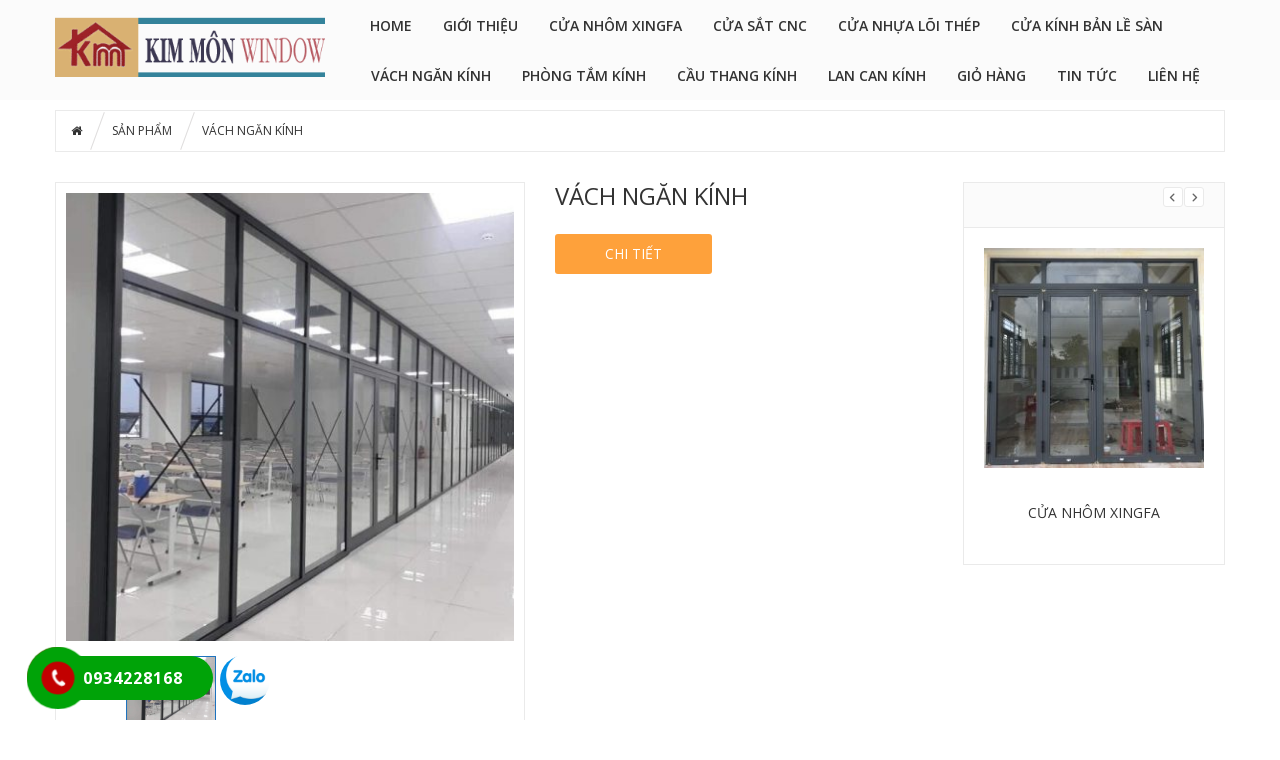

--- FILE ---
content_type: text/html; charset=UTF-8
request_url: https://nhomkinhkimmon.com/product/vach-ngan-kinh-3/?action=yith-woocompare-add-product&id=150
body_size: 18066
content:
<!DOCTYPE html>
<html lang="vi-VN">
<head>
<meta charset="UTF-8">
<meta name="viewport" content="width=device-width, initial-scale=1">
<link rel="profile" href="http://gmpg.org/xfn/11">
<link rel="pingback" href="https://nhomkinhkimmon.com/xmlrpc.php">
				<script>document.documentElement.className = document.documentElement.className + ' yes-js js_active js'</script>
			<title>VÁCH NGĂN KÍNH - KIM MÔN</title>

<!-- This site is optimized with the Yoast SEO Premium plugin v11.4 - https://yoast.com/wordpress/plugins/seo/ -->
<link rel="canonical" href="https://nhomkinhkimmon.com/product/vach-ngan-kinh-3/" />
<meta property="og:locale" content="vi_VN" />
<meta property="og:type" content="article" />
<meta property="og:title" content="VÁCH NGĂN KÍNH - KIM MÔN" />
<meta property="og:url" content="https://nhomkinhkimmon.com/product/vach-ngan-kinh-3/" />
<meta property="og:site_name" content="KIM MÔN" />
<meta property="og:image" content="https://nhomkinhkimmon.com/wp-content/uploads/2020/11/anh2.jpg" />
<meta property="og:image:secure_url" content="https://nhomkinhkimmon.com/wp-content/uploads/2020/11/anh2.jpg" />
<meta property="og:image:width" content="960" />
<meta property="og:image:height" content="720" />
<meta name="twitter:card" content="summary_large_image" />
<meta name="twitter:title" content="VÁCH NGĂN KÍNH - KIM MÔN" />
<meta name="twitter:image" content="https://nhomkinhkimmon.com/wp-content/uploads/2020/11/anh2.jpg" />
<script type='application/ld+json' class='yoast-schema-graph yoast-schema-graph--main'>{"@context":"https://schema.org","@graph":[{"@type":"Organization","@id":"https://nhomkinhkimmon.com/#organization","name":"","url":"https://nhomkinhkimmon.com/","sameAs":[]},{"@type":"WebSite","@id":"https://nhomkinhkimmon.com/#website","url":"https://nhomkinhkimmon.com/","name":"KIM M\u00d4N","publisher":{"@id":"https://nhomkinhkimmon.com/#organization"},"potentialAction":{"@type":"SearchAction","target":"https://nhomkinhkimmon.com/?s={search_term_string}","query-input":"required name=search_term_string"}},{"@type":"WebPage","@id":"https://nhomkinhkimmon.com/product/vach-ngan-kinh-3/#webpage","url":"https://nhomkinhkimmon.com/product/vach-ngan-kinh-3/","inLanguage":"vi-VN","name":"V\u00c1CH NG\u0102N K\u00cdNH - KIM M\u00d4N","isPartOf":{"@id":"https://nhomkinhkimmon.com/#website"},"image":{"@type":"ImageObject","@id":"https://nhomkinhkimmon.com/product/vach-ngan-kinh-3/#primaryimage","url":"https://nhomkinhkimmon.com/wp-content/uploads/2020/11/anh2.jpg","width":960,"height":720},"primaryImageOfPage":{"@id":"https://nhomkinhkimmon.com/product/vach-ngan-kinh-3/#primaryimage"},"datePublished":"2020-11-17T13:39:01+00:00","dateModified":"2025-12-10T16:12:45+00:00"}]}</script>
<!-- / Yoast SEO Premium plugin. -->

<link rel='dns-prefetch' href='//fonts.googleapis.com' />
<link rel='dns-prefetch' href='//s.w.org' />
<link rel="alternate" type="application/rss+xml" title="Dòng thông tin KIM MÔN &raquo;" href="https://nhomkinhkimmon.com/feed/" />
<link rel="alternate" type="application/rss+xml" title="Dòng phản hồi KIM MÔN &raquo;" href="https://nhomkinhkimmon.com/comments/feed/" />
<link rel="alternate" type="application/rss+xml" title="KIM MÔN &raquo; VÁCH NGĂN KÍNH Dòng phản hồi" href="https://nhomkinhkimmon.com/product/vach-ngan-kinh-3/feed/" />
		<script type="text/javascript">
			window._wpemojiSettings = {"baseUrl":"https:\/\/s.w.org\/images\/core\/emoji\/12.0.0-1\/72x72\/","ext":".png","svgUrl":"https:\/\/s.w.org\/images\/core\/emoji\/12.0.0-1\/svg\/","svgExt":".svg","source":{"concatemoji":"https:\/\/nhomkinhkimmon.com\/wp-includes\/js\/wp-emoji-release.min.js"}};
			!function(e,a,t){var r,n,o,i,p=a.createElement("canvas"),s=p.getContext&&p.getContext("2d");function c(e,t){var a=String.fromCharCode;s.clearRect(0,0,p.width,p.height),s.fillText(a.apply(this,e),0,0);var r=p.toDataURL();return s.clearRect(0,0,p.width,p.height),s.fillText(a.apply(this,t),0,0),r===p.toDataURL()}function l(e){if(!s||!s.fillText)return!1;switch(s.textBaseline="top",s.font="600 32px Arial",e){case"flag":return!c([127987,65039,8205,9895,65039],[127987,65039,8203,9895,65039])&&(!c([55356,56826,55356,56819],[55356,56826,8203,55356,56819])&&!c([55356,57332,56128,56423,56128,56418,56128,56421,56128,56430,56128,56423,56128,56447],[55356,57332,8203,56128,56423,8203,56128,56418,8203,56128,56421,8203,56128,56430,8203,56128,56423,8203,56128,56447]));case"emoji":return!c([55357,56424,55356,57342,8205,55358,56605,8205,55357,56424,55356,57340],[55357,56424,55356,57342,8203,55358,56605,8203,55357,56424,55356,57340])}return!1}function d(e){var t=a.createElement("script");t.src=e,t.defer=t.type="text/javascript",a.getElementsByTagName("head")[0].appendChild(t)}for(i=Array("flag","emoji"),t.supports={everything:!0,everythingExceptFlag:!0},o=0;o<i.length;o++)t.supports[i[o]]=l(i[o]),t.supports.everything=t.supports.everything&&t.supports[i[o]],"flag"!==i[o]&&(t.supports.everythingExceptFlag=t.supports.everythingExceptFlag&&t.supports[i[o]]);t.supports.everythingExceptFlag=t.supports.everythingExceptFlag&&!t.supports.flag,t.DOMReady=!1,t.readyCallback=function(){t.DOMReady=!0},t.supports.everything||(n=function(){t.readyCallback()},a.addEventListener?(a.addEventListener("DOMContentLoaded",n,!1),e.addEventListener("load",n,!1)):(e.attachEvent("onload",n),a.attachEvent("onreadystatechange",function(){"complete"===a.readyState&&t.readyCallback()})),(r=t.source||{}).concatemoji?d(r.concatemoji):r.wpemoji&&r.twemoji&&(d(r.twemoji),d(r.wpemoji)))}(window,document,window._wpemojiSettings);
		</script>
		<style type="text/css">
img.wp-smiley,
img.emoji {
	display: inline !important;
	border: none !important;
	box-shadow: none !important;
	height: 1em !important;
	width: 1em !important;
	margin: 0 .07em !important;
	vertical-align: -0.1em !important;
	background: none !important;
	padding: 0 !important;
}
</style>
	<link rel='stylesheet' id='wp-block-library-css'  href='https://nhomkinhkimmon.com/wp-includes/css/dist/block-library/style.min.css' type='text/css' media='all' />
<link rel='stylesheet' id='wc-block-style-css'  href='https://nhomkinhkimmon.com/wp-content/plugins/woocommerce/packages/woocommerce-blocks/build/style.css' type='text/css' media='all' />
<link rel='stylesheet' id='jquery-selectBox-css'  href='https://nhomkinhkimmon.com/wp-content/plugins/yith-woocommerce-wishlist/assets/css/jquery.selectBox.css' type='text/css' media='all' />
<link rel='stylesheet' id='yith-wcwl-font-awesome-css'  href='https://nhomkinhkimmon.com/wp-content/plugins/yith-woocommerce-wishlist/assets/css/font-awesome.min.css' type='text/css' media='all' />
<link rel='stylesheet' id='yith-wcwl-main-css'  href='https://nhomkinhkimmon.com/wp-content/plugins/yith-woocommerce-wishlist/assets/css/style.css' type='text/css' media='all' />
<style id='yith-wcwl-main-inline-css' type='text/css'>
.wishlist_table .add_to_cart, a.add_to_wishlist.button.alt { border-radius: 16px; -moz-border-radius: 16px; -webkit-border-radius: 16px; }
</style>
<link rel='stylesheet' id='hrw-css'  href='https://nhomkinhkimmon.com/wp-content/plugins/call-now-icon-animate/css.css' type='text/css' media='' />
<link rel='stylesheet' id='contact-form-7-css'  href='https://nhomkinhkimmon.com/wp-content/plugins/contact-form-7/includes/css/styles.css' type='text/css' media='all' />
<link rel='stylesheet' id='rs-plugin-settings-css'  href='https://nhomkinhkimmon.com/wp-content/plugins/revslider/public/assets/css/settings.css' type='text/css' media='all' />
<style id='rs-plugin-settings-inline-css' type='text/css'>
#rs-demo-id {}
</style>
<link rel='stylesheet' id='woocommerce-layout-css'  href='https://nhomkinhkimmon.com/wp-content/plugins/woocommerce/assets/css/woocommerce-layout.css' type='text/css' media='all' />
<link rel='stylesheet' id='woocommerce-smallscreen-css'  href='https://nhomkinhkimmon.com/wp-content/plugins/woocommerce/assets/css/woocommerce-smallscreen.css' type='text/css' media='only screen and (max-width: 768px)' />
<link rel='stylesheet' id='woocommerce-general-css'  href='https://nhomkinhkimmon.com/wp-content/plugins/woocommerce/assets/css/woocommerce.css' type='text/css' media='all' />
<style id='woocommerce-inline-inline-css' type='text/css'>
.woocommerce form .form-row .required { visibility: visible; }
</style>
<link rel='stylesheet' id='woocommerce_prettyPhoto_css-css'  href='//nhomkinhkimmon.com/wp-content/plugins/woocommerce/assets/css/prettyPhoto.css' type='text/css' media='all' />
<link rel='stylesheet' id='open-sans-css-css'  href='//fonts.googleapis.com/css?family=Open+Sans%3A300italic%2C400italic%2C600italic%2C700italic%2C800italic%2C400%2C300%2C600%2C700%2C800&#038;ver=5.3' type='text/css' media='all' />
<link rel='stylesheet' id='sv-reset-css'  href='https://nhomkinhkimmon.com/wp-content/themes/megastore/assets/css/lib/reset.min.css' type='text/css' media='all' />
<link rel='stylesheet' id='bootstrap-css'  href='https://nhomkinhkimmon.com/wp-content/themes/megastore/assets/css/lib/bootstrap.min.css' type='text/css' media='all' />
<link rel='stylesheet' id='font-awesome-css'  href='https://nhomkinhkimmon.com/wp-content/plugins/js_composer/assets/lib/bower/font-awesome/css/font-awesome.min.css' type='text/css' media='all' />
<style id='font-awesome-inline-css' type='text/css'>
[data-font="FontAwesome"]:before {font-family: 'FontAwesome' !important;content: attr(data-icon) !important;speak: none !important;font-weight: normal !important;font-variant: normal !important;text-transform: none !important;line-height: 1 !important;font-style: normal !important;-webkit-font-smoothing: antialiased !important;-moz-osx-font-smoothing: grayscale !important;}
</style>
<link rel='stylesheet' id='owl-carousel-css'  href='https://nhomkinhkimmon.com/wp-content/themes/megastore/assets/css/lib/owl.carousel.min.css' type='text/css' media='all' />
<link rel='stylesheet' id='jquery-ui-css'  href='https://nhomkinhkimmon.com/wp-content/themes/megastore/assets/css/lib/jquery-ui.min.css' type='text/css' media='all' />
<link rel='stylesheet' id='animate-css'  href='https://nhomkinhkimmon.com/wp-content/themes/megastore/assets/css/lib/animate.min.css' type='text/css' media='all' />
<link rel='stylesheet' id='easyzoom-css'  href='https://nhomkinhkimmon.com/wp-content/themes/megastore/assets/css/lib/easyzoom.min.css' type='text/css' media='all' />
<link rel='stylesheet' id='jquery-fancybox-css'  href='https://nhomkinhkimmon.com/wp-content/themes/megastore/assets/css/lib/jquery.fancybox.min.css' type='text/css' media='all' />
<link rel='stylesheet' id='global-css'  href='https://nhomkinhkimmon.com/wp-content/themes/megastore/assets/css/lib/global.min.css' type='text/css' media='all' />
<link rel='stylesheet' id='mCustomScrollbar-css'  href='https://nhomkinhkimmon.com/wp-content/themes/megastore/assets/css/lib/jquery.mCustomScrollbar.min.css' type='text/css' media='all' />
<link rel='stylesheet' id='sv-theme-unitest-css'  href='https://nhomkinhkimmon.com/wp-content/themes/megastore/assets/css/theme-unitest.css' type='text/css' media='all' />
<link rel='stylesheet' id='sv-default-css'  href='https://nhomkinhkimmon.com/wp-content/themes/megastore/assets/css/lib/theme-style.css' type='text/css' media='all' />
<link rel='stylesheet' id='sv-theme-style-css'  href='https://nhomkinhkimmon.com/wp-content/themes/megastore/assets/css/custom-style.css' type='text/css' media='all' />
<link rel='stylesheet' id='sv-responsive-css'  href='https://nhomkinhkimmon.com/wp-content/themes/megastore/assets/css/lib/responsive.css' type='text/css' media='all' />
<link rel='stylesheet' id='sv-responsive-fix-css'  href='https://nhomkinhkimmon.com/wp-content/themes/megastore/assets/css/lib/responsive-fix.css' type='text/css' media='all' />
<link rel='stylesheet' id='style-product-list-pen-css'  href='https://nhomkinhkimmon.com/wp-content/themes/megastore/assets/css/style-product-list-pen.css' type='text/css' media='all' />
<link rel='stylesheet' id='sv-theme-default-css'  href='https://nhomkinhkimmon.com/wp-content/themes/megastore/style.css' type='text/css' media='all' />
<link rel='stylesheet' id='reponsive-pen-css'  href='https://nhomkinhkimmon.com/wp-content/themes/megastore/assets/css/reponsive-pen.css' type='text/css' media='all' />
<script type="text/template" id="tmpl-variation-template">
	<div class="woocommerce-variation-description">{{{ data.variation.variation_description }}}</div>
	<div class="woocommerce-variation-price">{{{ data.variation.price_html }}}</div>
	<div class="woocommerce-variation-availability">{{{ data.variation.availability_html }}}</div>
</script>
<script type="text/template" id="tmpl-unavailable-variation-template">
	<p>Rất tiếc, sản phẩm này hiện không tồn tại. Hãy chọn một phương thức kết hợp khác.</p>
</script>
<script type='text/javascript' src='https://nhomkinhkimmon.com/wp-includes/js/jquery/jquery.js'></script>
<script type='text/javascript' src='https://nhomkinhkimmon.com/wp-includes/js/jquery/jquery-migrate.min.js'></script>
<script type='text/javascript' src='https://nhomkinhkimmon.com/wp-content/plugins/revslider/public/assets/js/jquery.themepunch.tools.min.js'></script>
<script type='text/javascript' src='https://nhomkinhkimmon.com/wp-content/plugins/revslider/public/assets/js/jquery.themepunch.revolution.min.js'></script>
<script type='text/javascript' src='https://nhomkinhkimmon.com/wp-content/plugins/woocommerce/assets/js/jquery-blockui/jquery.blockUI.min.js'></script>
<script type='text/javascript'>
/* <![CDATA[ */
var wc_add_to_cart_params = {"ajax_url":"\/wp-admin\/admin-ajax.php","wc_ajax_url":"\/?wc-ajax=%%endpoint%%","i18n_view_cart":"Xem gi\u1ecf h\u00e0ng","cart_url":"https:\/\/nhomkinhkimmon.com\/gio-hang\/","is_cart":"","cart_redirect_after_add":"yes"};
/* ]]> */
</script>
<script type='text/javascript' src='https://nhomkinhkimmon.com/wp-content/plugins/woocommerce/assets/js/frontend/add-to-cart.min.js'></script>
<script type='text/javascript' src='https://nhomkinhkimmon.com/wp-content/plugins/js_composer/assets/js/vendors/woocommerce-add-to-cart.js'></script>
<link rel='https://api.w.org/' href='https://nhomkinhkimmon.com/wp-json/' />
<link rel="EditURI" type="application/rsd+xml" title="RSD" href="https://nhomkinhkimmon.com/xmlrpc.php?rsd" />
<link rel="wlwmanifest" type="application/wlwmanifest+xml" href="https://nhomkinhkimmon.com/wp-includes/wlwmanifest.xml" /> 
<meta name="generator" content="WordPress 5.3" />
<meta name="generator" content="WooCommerce 3.8.1" />
<link rel='shortlink' href='https://nhomkinhkimmon.com/?p=165' />
<link rel="alternate" type="application/json+oembed" href="https://nhomkinhkimmon.com/wp-json/oembed/1.0/embed?url=https%3A%2F%2Fnhomkinhkimmon.com%2Fproduct%2Fvach-ngan-kinh-3%2F" />
<link rel="alternate" type="text/xml+oembed" href="https://nhomkinhkimmon.com/wp-json/oembed/1.0/embed?url=https%3A%2F%2Fnhomkinhkimmon.com%2Fproduct%2Fvach-ngan-kinh-3%2F&#038;format=xml" />

<!-- Ứng dụng cài đặt Phone, Mạng xã hội 0.1.1 bởi QCV Group -->
<style>.mypage-alo-ph-circle {border-color: #c20000;}
					.mypage-alo-ph-circle-fill, .mypage-alo-phone span {background-color:#00a308;}
					.mypage-alo-ph-img-circle {background-color: #c20000;}.mypage-alo-phone:hover .mypage-alo-ph-circle {border-color: #cd5600;}
					.mypage-alo-phone:hover .mypage-alo-ph-circle-fill, .mypage-alo-phone:hover span  {background-color:#cd5600;}
					.mypage-alo-phone:hover .mypage-alo-ph-img-circle {background-color: #cd5600;}</style>	<noscript><style>.woocommerce-product-gallery{ opacity: 1 !important; }</style></noscript>
	<style type="text/css">.recentcomments a{display:inline !important;padding:0 !important;margin:0 !important;}</style><meta name="generator" content="Powered by WPBakery Page Builder - drag and drop page builder for WordPress."/>
<!--[if lte IE 9]><link rel="stylesheet" type="text/css" href="https://nhomkinhkimmon.com/wp-content/plugins/js_composer/assets/css/vc_lte_ie9.min.css" media="screen"><![endif]--><meta name="generator" content="Powered by Slider Revolution 5.4.8.3 - responsive, Mobile-Friendly Slider Plugin for WordPress with comfortable drag and drop interface." />
<link rel="icon" href="https://nhomkinhkimmon.com/wp-content/uploads/2023/12/cropped-dfdg-32x32.png" sizes="32x32" />
<link rel="icon" href="https://nhomkinhkimmon.com/wp-content/uploads/2023/12/cropped-dfdg-192x192.png" sizes="192x192" />
<link rel="apple-touch-icon-precomposed" href="https://nhomkinhkimmon.com/wp-content/uploads/2023/12/cropped-dfdg-180x180.png" />
<meta name="msapplication-TileImage" content="https://nhomkinhkimmon.com/wp-content/uploads/2023/12/cropped-dfdg-270x270.png" />
<script type="text/javascript">function setREVStartSize(e){									
						try{ e.c=jQuery(e.c);var i=jQuery(window).width(),t=9999,r=0,n=0,l=0,f=0,s=0,h=0;
							if(e.responsiveLevels&&(jQuery.each(e.responsiveLevels,function(e,f){f>i&&(t=r=f,l=e),i>f&&f>r&&(r=f,n=e)}),t>r&&(l=n)),f=e.gridheight[l]||e.gridheight[0]||e.gridheight,s=e.gridwidth[l]||e.gridwidth[0]||e.gridwidth,h=i/s,h=h>1?1:h,f=Math.round(h*f),"fullscreen"==e.sliderLayout){var u=(e.c.width(),jQuery(window).height());if(void 0!=e.fullScreenOffsetContainer){var c=e.fullScreenOffsetContainer.split(",");if (c) jQuery.each(c,function(e,i){u=jQuery(i).length>0?u-jQuery(i).outerHeight(!0):u}),e.fullScreenOffset.split("%").length>1&&void 0!=e.fullScreenOffset&&e.fullScreenOffset.length>0?u-=jQuery(window).height()*parseInt(e.fullScreenOffset,0)/100:void 0!=e.fullScreenOffset&&e.fullScreenOffset.length>0&&(u-=parseInt(e.fullScreenOffset,0))}f=u}else void 0!=e.minHeight&&f<e.minHeight&&(f=e.minHeight);e.c.closest(".rev_slider_wrapper").css({height:f})					
						}catch(d){console.log("Failure at Presize of Slider:"+d)}						
					};</script>

            <style id="sv_cutom_css">
                .price-box span
    {color:#dd0000}
.single_add_to_cart_button, .product_type_simple, .products .btn-add-cart
    {background-color:#59d600 !important}
.option7 .main-menu .navbar-nav > li:hover> a,
    .option5 .product-extra-link a.addcart-link:hover,
    .option6 .main-menu, .header-menu6,
    .item-banner6 .banner-intro h2 span::before,.form-newsletter .mc4wp-form input[type="submit"],
    .about-icon a:hover, .item-latest-news6 .news-info.info-red .readmore-link, .news-info.info-red, .item-banner-adv6.half-banner:hover .banner-info::before, .item-banner-adv6.half-banner:hover .banner-info, .item-product6 .product-extra-link a.addcart-link:hover, .item-product6 .product-extra-link a.wishlist-link, .item-product6 .product-thumb .quickview-link, .kt-owl-carousel.kt-owl-option6 .owl-nav>div:hover, .item-banner6 .banner-intro h2 span::before,
    .service-icon8 > a, .menu-header-nav5.menu8, .main-menu.menu-header-nav5.menu8,
    .option8 .product-extra-link a.addcart-link:hover, .option8 .product-extra-link a:hover,
    .main-menu.main-menu12 .navbar-nav>li:hover, .main-menu .navbar-nav>li:hover .dropdown-menu, .main-menu.main-menu12 .navbar-nav>li.current-menu-item,
    .option12 .option4 .block-slider .bx-pager-item a.active,
    .option12 .product-box9 .product-tab-content.kt-owl-carousel .owl-prev:hover, 
    .option12 .product-box9 .product-tab-content.kt-owl-carousel .owl-next:hover,
    .option12 .kt-owl-carousel .owl-prev:hover, 
    .option12 .kt-owl-carousel .owl-next:hover,.top-bar.top-bar12 .top-bar-link-right li:hover,
    .item-product13 .product-extra-link a.addcart-link,.option9.option17 .product-extra-link a.addcart-link
    {background-color:#24a1f4}
.block-wrap-cart6 .iner-block-cart > a .total span,
    .about-info > h3 a:hover, .question-faq, .product-tab6 .product-tab-header li.active a, .product-tab6 .product-tab-header li a:hover, .item-banner-adv6.full-banner .banner-info a.readmore:hover, .item-product6 .product-title a:hover, .big-sale-banner .banner-info h3,
    .service-info8 > h3 a,.contact-phone6 span
    {color:#24a1f4}
.item-banner-adv6.half-banner:hover .banner-info::after
    {border-left-color:#24a1f4}
.option8 .product-extra-link a.addcart-link:hover, .option8 .product-extra-link a:hover,
    .option12 .product-box9 .product-tab-content.kt-owl-carousel .owl-prev:hover, 
    .option12 .product-box9 .product-tab-content.kt-owl-carousel .owl-next:hover,
    .option12 .kt-owl-carousel .owl-prev:hover, 
    .option12 .kt-owl-carousel .owl-next:hover
    {border-color:#24a1f4}
a:hover, a:focus, a:active,.main-menu .navbar-nav>li:hover>a, .main-menu .navbar-nav>li.current-menu-item>a,
    .block-category .nav-tab>li>a:hover, .block-category .nav-tab>li.active>a,
    .block-category .categories>li>a:before,.block-popular-cat .sub-categories li a:before,
    .block-coppyright a, .list-link-footer li a:hover, .block-shop-phone strong,
    .block-header-right .item i,.block-tabs .nav-tab li a:hover, .block-tabs .nav-tab li:before,
    .option3 .advanced-search .btn-search,ul.top-box.top-box3 > li > i,
    .block-wrap-cart .iner-block-cart>a,.block-wrap-cart .iner-block-cart>a,
    .block-tags .tagcloud a:hover,.option4 .wrap-block-cl .user-info .fa,
    .option4 .block-slider .caption-group .primary,.recent-comment-list li>h5>a:hover,
    .comment-form .controls a:hover,.option3 .main-menu .navbar-nav>li>a:hover, .option3 .main-menu .navbar-nav>li.active>a, .option3 .main-menu .navbar-nav>li>a:focus,
    .main-menu .has-mega-menu .dropdown-menu > li .block-megamenu-text > li.group_header:hover a,
    .blog-posts .post-item .entry-meta-data .fa,.blog-posts .post-item .entry-meta-data a:hover,
    .blog-posts .post-item .entry-meta-data a:hover,.blog-posts .post-item .entry-meta-data .fa,
    .option4 .wrap-block-cl .user-info .dropdown-menu .fa,.entry-detail .entry-meta-data .author .fa,
    .entry-detail .entry-meta-data a:hover,.entry-tags a:hover,.block-news7 .author-comment > a:hover,
    .block-news7 .item-latest-news .readmore:hover,.product-tab-header li a:hover, .product-tab-header li.active a,
    .product-thumb .quickview-link,.block-slider5 .caption-group .title .primary,.link-view-all a,
    .item-latest-news .readmore:hover,.author-comment > a:hover,.info-header-right5 > li a:hover,
    .info-header-left5 li i,.top-link6 > li a:hover,.wrap-block-cl6 .dropdown > a:hover,
    .item-banner6 .banner-intro h3 span::before,.item-banner-adv6.full-banner .banner-info a.readmore, .item-banner-adv6.full-banner .banner-info h2, .info-gift-cart > h3 a:hover, .item-banner6 .banner-intro h2 span, .big-sale-banner .banner-info h2, .icon-gift-cart > a,
    .vertical-menu-link>li>a:before,.top-bar10.top-bar .top-bar-link-right li a,
    .product-box9.product-box10 .product-tab-header ul li.active a, .product-box9 .product-tab-header ul li a:hover,
    .main-menu10.main-menu .navbar-nav > li:hover > a,.top-bar10.top-bar .top-bar-link > li .fa,
    .top-bar.top-bar12 .top-bar-link > li .fa,.option13 .contact-phone6 span,
    .option13 .block-wrap-cart6 .iner-block-cart > a .total span,.mini-cart14 .total-mini-cart-price,
    .option14 .block-vertical-menu .vertical-head .vertical-title:after
    {color:#1e73be}
.advanced-search .btn-search,.block-wrap-cart .iner-block-cart:after,#category-select-menu .ui-state-focus,
    .block-category .categories>li>a>.text:before,.block-category .categories>li>a:hover>.text,
    .products .btn-quick-view,.block-hot-deals .block-countdownt .box-count,
    .sv-btn-default,.mc4wp-form input[type="submit"],.block-social .list-social li>a:hover,.scroll_top,
    .kt-owl-carousel .owl-next:hover,.option4 .block-slider .bx-prev:hover, .block-slider .bx-next:hover,
    .kt-owl-carousel .owl-prev:hover,.block-slider .bx-prev:hover, .block-slider .bx-next:hover,
    .block-header-right .item.item-cart,.block-vertical-menu .vertical-head,
    .block-hot-deals2 .nav-tab li.active a:before, .block-hot-deals2 .nav-tab li:hover a:before,
    .caption-group .button-radius:before, .wpb_content_element .button-radius:before, .block-banner2 .button-radius:before,
    .option3 .products .btn-quick-view,.block-top-review .list-product .product:hover .order, .block-top-review .list-product .product.active .order,
    .option3 .kt-owl-carousel .owl-prev:hover, .option3 .kt-owl-carousel .owl-next:hover, .option3 .customNavigation-owl .prev:hover, .option3 .customNavigation-owl .next:hover,
    .option3 .tab-cat-products .sub-cat,.option4 .wrap-block-cl .dropdown-menu>li>a:hover,
    .option4 .block-slider .bx-pager-item a.active,.block-categories .sub-cat,.button,
    .page-numbers>li>a:hover, .page-numbers>li>span.current,.tagcloud a:hover,
    .comment-list .comment-reply-link,.woocommerce input.button, .woocommerce table.my_account_orders .order-actions .button, .woocommerce button.button, .woocommerce #respond input#submit.alt, .woocommerce a.button.alt, .woocommerce button.button.alt, .woocommerce input.button.alt, .woocommerce .cart .button, .woocommerce .cart input.button,
    .block-filter-inner .ui-slider-handle,.display-product-option li.selected span, .display-product-option li:hover span,
    .woocommerce input.button:hover, .woocommerce table.my_account_orders .order-actions .button:hover, .woocommerce button.button:hover, .woocommerce #respond input#submit.alt:hover, .woocommerce a.button.alt:hover, .woocommerce button.button.alt:hover, .woocommerce input.button.alt:hover, .woocommerce-cart .wc-proceed-to-checkout a.checkout-button:hover,
    .woocommerce div.product form.cart .button.single_add_to_cart_button:before,.block-category-list a:hover,
    .main-menu .dropdown-menu li:hover,.option4 .kt-owl-carousel .owl-prev:hover, .option4 .kt-owl-carousel .owl-next:hover, .option4 .customNavigation-owl .prev:hover, .option4 .customNavigation-owl .next:hover,
    .woocommerce #review_form #respond .form-submit input,
    .woocommerce #respond input#submit.disabled:hover, .woocommerce #respond input#submit:disabled:hover, .woocommerce #respond input#submit:disabled[disabled]:hover, .woocommerce a.button.disabled:hover, .woocommerce a.button:disabled:hover, .woocommerce a.button:disabled[disabled]:hover, .woocommerce button.button.disabled:hover, .woocommerce button.button:disabled:hover, .woocommerce button.button:disabled[disabled]:hover, .woocommerce input.button.disabled:hover, .woocommerce input.button:disabled:hover, .woocommerce input.button:disabled[disabled]:hover,
    .main-menu .has-mega-menu .dropdown-menu > li .block-megamenu-link > li.group_header:hover, .main-menu .has-mega-menu .dropdown-menu > li .block-megamenu-link > li:hover,
    .error-404 .search-widget .btn-search,.option3 .block .block-head:before,.block3 .block-head .block-title:before,
    .block3 .block-head .nav-tab.tab-category li.active:before,.block3 .block-head .nav-tab.tab-category li:hover:before,
    .sub-menu-list-box .button-radius:before,.top-bar-link-right li:hover,.navbar.menu-option7,
    .dropdown-menu>.active>a,.option5 .inner-header5 .link-adv-info:hover,.mini-cart5,
    .menu-home-icon .main-menu .navbar-nav> li.goto-home > a, .header-nav5 .main-menu .navbar-nav> li.goto-home > a,
    .block-slider5 .bx-controls-direction a:hover, .block-slider5 .caption-group .button-rect::before,
    .kt-owl-option5 .owl-nav>div:hover, .option5 .product-extra-link a.addcart-link,
    .option5 .inner-header5 .link-adv-info:hover, .option5 .product-extra-link a:hover,
    .search-form6::after,.contact-phone6 i.fa,.wrap-block-cl6 .dropdown-menu > li > a:hover,.item-banner6 .banner-intro h3 span::before,
    .about-icon a, .item-latest-news6 .news-info.info-yellow .readmore-link, .news-info.info-yellow, .product-tab6 .product-tab-header li::after, .item-banner-adv6.half-banner .banner-info::before, .item-banner-adv6.half-banner .banner-info, .kt-owl-carousel.kt-owl-option6 .owl-next, .item-product6 .product-extra-link a.addcart-link, .kt-owl-carousel.kt-owl-option6 .owl-prev, .icon-gift-cart > a:hover, .item-banner6 .banner-intro h4 span::before, .item-banner6 .banner-intro h3 span::before,
    .form-newsletter .mc4wp-form input[type="submit"]:hover,
    .option8 .kt-owl-carousel .owl-prev:hover, .option8 .kt-owl-carousel .owl-next:hover, .option8 .product-extra-link a.addcart-link,
    .block-content-vertical-menu .head,.vertical-menu-link>li>a:hover .text, .vertical-menu-link>li>a:hover:before,
    .vertical-menu-link>li>a .text:before,
    .option6 .main-menu.menu9 .navbar-nav > li> a:focus, .option6 .main-menu.menu9 .navbar-nav > li:hover > a,
    .option6 .main-menu.menu9 .navbar-nav> li.goto-home > a,
    .option9 .product-extra-link a:hover,.product-box9 .product-tab-content.kt-owl-carousel .owl-prev:hover, .product-box9 .product-tab-content.kt-owl-carousel .owl-next:hover,
    .option9 .product-extra-link a.addcart-link,.product-box9 .product-tab-header ul li.active::before,
    .product-extra-link a.added,.mini-cart11 .block-wrap-cart .iner-block-cart > a,
    .top-bar10.top-bar .top-bar-link-right li:hover,.main-menu10.main-menu,
    .product-box9.product-box10 .product-tab-header ul li.active::before,.main-menu.main-menu12,
    .option12 .block-slider .bx-pager-item a,
    .option12 .product-box9 .product-tab-content.kt-owl-carousel .owl-prev, 
    .option12 .product-box9 .product-tab-content.kt-owl-carousel .owl-next,
    .option12 .kt-owl-carousel .owl-prev, 
    .option12 .kt-owl-carousel .owl-next,.banner-slider13 .bx-pager .bx-pager-item > a.active,
    .item-service13 .service-icon a,.item-banner13 .banner-info .shopnow,
    .title-tab13 .list-inline li.active a,.header-menu13,.title-tab13 .list-inline li.active a,
    .item-product13 .product-thumb .quickview-link,.item-product13 .product-extra-link a:hover,
    .banner-slider13 .bx-controls-direction a:hover,.option17 .kt-owl-carousel .owl-nav > div:hover,
    .option17 .product-tab-header.header-box17 .list-inline li.active a,.option6 .navbar-toggle,
    .option9.option17 .product-extra-link a.addcart-link:hover,.header-menu17 .option6 .main-menu .navbar-nav> li.goto-home > a,
    .block-tabs .nav-tab li.active, .block-product-after .block-title
    {background-color:#1e73be}
.top-bar-link-right li:hover a,.top-bar .top-bar-link.top-bar-link-right>li:hover .fa {color:#fff;}.block-social .list-social li>a:hover,.kt-owl-carousel .owl-next:hover,
    .option4 .block-slider .bx-prev:hover, .block-slider .bx-next:hover,
    .kt-owl-carousel .owl-prev:hover,.block-slider .bx-prev:hover, .block-slider .bx-next:hover,
    .block-hot-deals2 .nav-tab li.active a:before, .block-hot-deals2 .nav-tab li:hover a:before,
    .option3 .main-menu .navbar-nav>li>a:hover, .option3 .main-menu .navbar-nav>li.active>a, .option3 .main-menu .navbar-nav>li>a:focus,
    .block3 .block-head .nav-tab.default li:hover>a, .block3 .block-head .nav-tab.default li.active>a, .block3 .block-head .block-title,
    .option3 .kt-owl-carousel .owl-prev:hover, .option3 .kt-owl-carousel .owl-next:hover, .option3 .customNavigation-owl .prev:hover, .option3 .customNavigation-owl .next:hover,
    .page-numbers>li>a:hover, .page-numbers>li>span.current,
    .block-product-image .product-list-thumb li a:hover img, .block-product-image .product-list-thumb li a.selected img,
    .option4 .kt-owl-carousel .owl-prev:hover, .option4 .kt-owl-carousel .owl-next:hover, .option4 .customNavigation-owl .prev:hover, .option4 .customNavigation-owl .next:hover,
    .option5 .inner-header5 .link-adv-info:hover, .option5 .product-extra-link a:hover,
    .option9 .product-extra-link a:hover,.product-extra-link a.added,.main-menu.main-menu11,
    .option12 .product-box9 .product-tab-content.kt-owl-carousel .owl-prev, 
    .option12 .product-box9 .product-tab-content.kt-owl-carousel .owl-next,
    .option12 .kt-owl-carousel .owl-prev, 
    .option12 .kt-owl-carousel .owl-next,.title-tab13 .list-inline li.active a,
    .block-product-after .block-head, .block-product-after .block-title:after
    {border-color: #1e73be}
.block-category .categories>li>a>.text:after,
    .item-banner-adv6.half-banner .banner-info::after,
    .vertical-menu-link>li>a .text:after
    {border-left-color: #1e73be}
.option3 .block-vertical-menu .vertical-head,.option3 .block .block-head,
    .option4 .block3 .block-head
    {border-top-color: #1e73be}
.main-menu .navbar-nav>li>a{font-weight:600 !important;}
.dropdown-menu>li>a{}
.box-title-style1, .box-title-style2, .box-title-style1:before, .title2-style1
    {background:#11e079}
.title-style1, .viewall-style1, .title2-style1
    {color:}
.title-style11, .box-title-style11:before, .xemthem-style11 a, .title2-style11
    {background:#461896}
.title-style11:before
    {border-left-color: #461896}
.box-title-style11
{border-color: #461896}
.title-style11, .title2-style11, .xemthem-style11 a
    {color:}
.title-style30, .box-title-style30:before, .title2-style30
    {background:#346b1f}
.title-style30:before
    {border-left-color: #346b1f}
.box-title-style30
{border-color: #346b1f}
.title-style30, .title2-style30
    {color:}
.box-title-style31, .box-title-style31:before, .xemthem-style31 a, .title2-style31
    {background:#dd0000}
.title-style31:before
    {border-left-color: #dd0000}
.box-title-style31
{border-color: #dd0000}
.title-style31, .title2-style31, .viewall-style31
    {color:}
.box-title-style5, .box-title-style5:before, .viewall-style5, .title2-style5
    {background:#000000}
.title-style5, .title2-style5, .viewall-style5
    {color:}
.title-style3, .svgleft-style3, .svgright-style3
    {background:#8224e3}
.title-style3
    {color:}
.title-style32, .box-title-style32:before
    {background:#dd3333}
.title-style32:before
    {border-left-color: #dd3333}
.box-title-style32
{border-color: #dd3333}
.title-style32, .title2-style32
    {color:}
.title-style33, .box-title-style33:before
    {background:#1e73be}
.title-style33:before
    {border-left-color: #1e73be}
.box-title-style33
{border-color: #1e73be}
.title-style33
    {color:#ffffff}
            </style>

            
<noscript><style type="text/css"> .wpb_animate_when_almost_visible { opacity: 1; }</style></noscript></head>
<body class="product-template-default single single-product postid-165 theme-megastore woocommerce woocommerce-page woocommerce-no-js theme-ver-3.6 wpb-js-composer js-comp-ver-5.6 vc_responsive">
		<div class="wrap ">
            <div id="header" class="header-page">
            <div class="container">
                <div data-vc-full-width="true" data-vc-full-width-init="false" class="vc_row wpb_row vc_custom_1605672323199 vc_row-has-fill"><div class="wpb_column column_container col-sm-3"><div class="vc_column-inner"><div class="wpb_wrapper">
	<div  class="wpb_single_image wpb_content_element vc_align_center  vc_custom_1605672303050">
		
		<figure class="wpb_wrapper vc_figure">
			<div class="vc_single_image-wrapper   vc_box_border_grey"><img width="350" height="100" src="https://nhomkinhkimmon.com/wp-content/uploads/2020/11/LOGO1-1.png" class="vc_single_image-img attachment-full" alt="" srcset="https://nhomkinhkimmon.com/wp-content/uploads/2020/11/LOGO1-1.png 350w, https://nhomkinhkimmon.com/wp-content/uploads/2020/11/LOGO1-1-300x86.png 300w" sizes="(max-width: 350px) 100vw, 350px" /></div>
		</figure>
	</div>
</div></div></div><div class="wpb_column column_container col-sm-9"><div class="vc_column-inner"><div class="wpb_wrapper"><div class="option3">
                            <nav class="navbar main-menu menu-option3 main-option3" id="main-menu">
                                <div class="navbar-header">
                                    <button type="button" class="navbar-toggle collapsed" data-toggle="collapse" data-target="#navbar" aria-expanded="false" aria-controls="navbar">
                                        <i class="fa fa-bars"></i>
                                    </button>
                                    <a class="navbar-brand" href="#">MENU</a>
                                </div>
                                <div id="navbar" class="navbar-collapse collapse"><ul id="menu-menu-1" class="nav navbar-nav"><li id="nav-menu-item-47873" class="main-menu-item  menu-item-even menu-item-depth-0 menu-item menu-item-type-post_type menu-item-object-page menu-item-home"><a href="https://nhomkinhkimmon.com/" class="menu-link main-menu-link">HOME</a></li>
<li id="nav-menu-item-236" class="main-menu-item  menu-item-even menu-item-depth-0 menu-item menu-item-type-post_type menu-item-object-page"><a href="https://nhomkinhkimmon.com/gioi-thieu/" class="menu-link main-menu-link">GIỚI THIỆU</a></li>
<li id="nav-menu-item-109" class="main-menu-item  menu-item-even menu-item-depth-0 menu-item menu-item-type-taxonomy menu-item-object-product_cat"><a href="https://nhomkinhkimmon.com/product-category/cua-nhom-xingfa/" class="menu-link main-menu-link">CỬA NHÔM XINGFA</a></li>
<li id="nav-menu-item-421" class="main-menu-item  menu-item-even menu-item-depth-0 menu-item menu-item-type-taxonomy menu-item-object-product_cat"><a href="https://nhomkinhkimmon.com/product-category/cua-sat-cnc/" class="menu-link main-menu-link">CỬA SẮT CNC</a></li>
<li id="nav-menu-item-110" class="main-menu-item  menu-item-even menu-item-depth-0 menu-item menu-item-type-taxonomy menu-item-object-product_cat"><a href="https://nhomkinhkimmon.com/product-category/cua-nhua-loi-thep/" class="menu-link main-menu-link">CỬA NHỰA LÕI THÉP</a></li>
<li id="nav-menu-item-286" class="main-menu-item  menu-item-even menu-item-depth-0 menu-item menu-item-type-taxonomy menu-item-object-product_cat"><a href="https://nhomkinhkimmon.com/product-category/cua-kinh-ban-le-san-1/" class="menu-link main-menu-link">CỬA KÍNH BẢN LỀ SÀN</a></li>
<li id="nav-menu-item-113" class="main-menu-item  menu-item-even menu-item-depth-0 menu-item menu-item-type-taxonomy menu-item-object-product_cat"><a href="https://nhomkinhkimmon.com/product-category/vach-ngan-kinh/" class="menu-link main-menu-link">VÁCH NGĂN KÍNH</a></li>
<li id="nav-menu-item-112" class="main-menu-item  menu-item-even menu-item-depth-0 menu-item menu-item-type-taxonomy menu-item-object-product_cat"><a href="https://nhomkinhkimmon.com/product-category/phong-tam-kinh/" class="menu-link main-menu-link">PHÒNG TẮM KÍNH</a></li>
<li id="nav-menu-item-107" class="main-menu-item  menu-item-even menu-item-depth-0 menu-item menu-item-type-taxonomy menu-item-object-product_cat"><a href="https://nhomkinhkimmon.com/product-category/cau-thang-kinh/" class="menu-link main-menu-link">CẦU THANG KÍNH</a></li>
<li id="nav-menu-item-282" class="main-menu-item  menu-item-even menu-item-depth-0 menu-item menu-item-type-taxonomy menu-item-object-product_cat"><a href="https://nhomkinhkimmon.com/product-category/lan-can-kinh/" class="menu-link main-menu-link">LAN CAN KÍNH</a></li>
<li id="nav-menu-item-237" class="main-menu-item  menu-item-even menu-item-depth-0 menu-item menu-item-type-post_type menu-item-object-page"><a href="https://nhomkinhkimmon.com/gio-hang/" class="menu-link main-menu-link">Giỏ hàng</a></li>
<li id="nav-menu-item-243" class="main-menu-item  menu-item-even menu-item-depth-0 menu-item menu-item-type-taxonomy menu-item-object-category"><a href="https://nhomkinhkimmon.com/category/tin-tuc/" class="menu-link main-menu-link">Tin tức</a></li>
<li id="nav-menu-item-104" class="main-menu-item  menu-item-even menu-item-depth-0 menu-item menu-item-type-post_type menu-item-object-page"><a href="https://nhomkinhkimmon.com/lien-he/" class="menu-link main-menu-link">LIÊN HỆ</a></li>
</ul></div>
                            </nav>
                        </div></div></div></div></div><div class="vc_row-full-width vc_clearfix"></div>
            </div>
        </div>
        
	        <div id="main-content" class="content-shop shop-width-4">
            <div class="container">            
        		<div class="shop-breadcrumbs block block-breadcrumbs clearfix"><ul><li><a href="https://nhomkinhkimmon.com"></a><li><span></span><li><a href="https://nhomkinhkimmon.com/product-category/san-pham/">SẢN PHẨM</a><li><span></span><li>VÁCH NGĂN KÍNH<li></ul></div>            	            
                <div class="row">
                	                	<div class="col-md-12 col-sm-12 col-xs-12">
                                        		        
		
			
<div class="woocommerce-notices-wrapper"></div>
<div id="product-165" class="post-165 product type-product status-publish has-post-thumbnail product_cat-san-pham first instock shipping-taxable product-type-simple">
	<div class="row single-product-content">
                    <div class="col-sm-5">
                        <div class="block block-product-image">
                            <div class="product-image easyzoom easyzoom--overlay easyzoom--with-thumbnails image-lightbox" data-gallery="https://nhomkinhkimmon.com/wp-content/uploads/2020/11/anh2.jpg">
                                <a href="https://nhomkinhkimmon.com/wp-content/uploads/2020/11/anh2.jpg">
                                    <img width="450" height="450" src="https://nhomkinhkimmon.com/wp-content/uploads/2020/11/anh2-450x450.jpg" class="attachment-450x450 size-450x450 wp-post-image" alt="" srcset="https://nhomkinhkimmon.com/wp-content/uploads/2020/11/anh2-450x450.jpg 450w, https://nhomkinhkimmon.com/wp-content/uploads/2020/11/anh2-150x150.jpg 150w, https://nhomkinhkimmon.com/wp-content/uploads/2020/11/anh2-300x300.jpg 300w, https://nhomkinhkimmon.com/wp-content/uploads/2020/11/anh2-266x266.jpg 266w, https://nhomkinhkimmon.com/wp-content/uploads/2020/11/anh2-230x230.jpg 230w, https://nhomkinhkimmon.com/wp-content/uploads/2020/11/anh2-330x330.jpg 330w" sizes="(max-width: 450px) 100vw, 450px" />
                                </a>
                            </div>
                            <div class="text">Hover on the image to zoom</div>
                            <div class="product-list-thumb">
                                <ul class="thumbnails kt-owl-carousel" data-margin="10" data-nav="true" data-responsive='{"0":{"items":2},"600":{"items":2},"1000":{"items":3}}'>
                                    <li><a data-image_id="447" class="selected" href="https://nhomkinhkimmon.com/wp-content/uploads/2020/11/anh2.jpg"><img width="960" height="720" src="https://nhomkinhkimmon.com/wp-content/uploads/2020/11/anh2.jpg" class="attachment-full size-full" alt="anh2" title="anh2" srcset="https://nhomkinhkimmon.com/wp-content/uploads/2020/11/anh2.jpg 960w, https://nhomkinhkimmon.com/wp-content/uploads/2020/11/anh2-300x225.jpg 300w, https://nhomkinhkimmon.com/wp-content/uploads/2020/11/anh2-768x576.jpg 768w, https://nhomkinhkimmon.com/wp-content/uploads/2020/11/anh2-600x450.jpg 600w" sizes="(max-width: 960px) 100vw, 960px" /></a></li>
                                </ul>
                            </div>
                        </div>
                    </div>
                    <div class="col-sm-7">
                        <div class="row"><div class="col-sm-12 col-md-7">
                                <div class="block-product-info">
                                    <h2 class="product-name">VÁCH NGĂN KÍNH</h2>
                                    <div class="price-box">
                                        
                                    </div>
                                    <div class="product-rating ">
                        <div class="inner-rating" style="width:0%;"></div></div><button class="btn-lienhe-pen">Chi tiết</button><div class="box-control-button clearfix">
                        <a href="/product/vach-ngan-kinh-3/?action=yith-woocompare-add-product&#038;id=150&#038;add_to_wishlist=165" class="add_to_wishlist link-wishlist" rel="nofollow" data-product-id="165">Add Wishlist</a>
                        
                        <a class="link-sendmail" href="mailto:admin@webtrongoi.vn">Email to a Friend</a>
                        <a class="link-print" href="javascript:window.print()">Print</a>
                    </div>
<div class="yith-wcwl-add-to-wishlist add-to-wishlist-165">
		    <div class="yith-wcwl-add-button show" style="display:block">

	        
<a href="/product/vach-ngan-kinh-3/?action=yith-woocompare-add-product&#038;id=150&#038;add_to_wishlist=165" rel="nofollow" data-product-id="165" data-product-type="simple" class="add_to_wishlist" >
        <span>Add to Wishlist</span>
</a>
<img src="https://nhomkinhkimmon.com/wp-content/plugins/yith-woocommerce-wishlist/assets/images/wpspin_light.gif" class="ajax-loading" alt="loading" width="16" height="16" style="visibility:hidden" />
	    </div>

	    <div class="yith-wcwl-wishlistaddedbrowse hide" style="display:none;">
	        <span class="feedback">Product added!</span>
	        <a href="https://nhomkinhkimmon.com/product/vach-ngan-kinh-3/" rel="nofollow">
	            Browse Wishlist	        </a>
	    </div>

	    <div class="yith-wcwl-wishlistexistsbrowse hide" style="display:none">
	        <span class="feedback">The product is already in the wishlist!</span>
	        <a href="https://nhomkinhkimmon.com/product/vach-ngan-kinh-3/" rel="nofollow">
	            Browse Wishlist	        </a>
	    </div>

	    <div style="clear:both"></div>
	    <div class="yith-wcwl-wishlistaddresponse"></div>
	
</div>

<div class="clear"></div><div class="product_meta">

	
	
	<span class="posted_in">Danh mục: <a href="https://nhomkinhkimmon.com/product-category/san-pham/" rel="tag">SẢN PHẨM</a></span>
	
	
</div>
</div>
                            </div><div class="col-sm-12 col-md-5">
                            <div class="block block-top-sellers product-side">
                                <div class="block-head">
                                    <div class="block-title">
                                        <div class="block-icon">
                                            <img src="" alt="">
                                        </div>
                                        <div class="block-text">
                                            <div class="block-title-text text-sm"></div>
                                            <div class="block-title-text text-lg"></div>
                                        </div>
                                    </div>
                                </div>
                                <div class="block-inner">
                                    <ul class="products kt-owl-carousel" data-margin="10" data-items="1" data-autoplay="true" data-loop="true" data-nav="true" data-responsive='{"0":{"items":1},"600":{"items":2},"1000":{"items":1}}'><li class="item-product">
                                        <div class="product-container">
                                            <div class="product-left"><div class="product-thumb">
                    <a class="product-img" href="https://nhomkinhkimmon.com/product/cua-nhom-xingfa-2/"><img width="230" height="230" src="https://nhomkinhkimmon.com/wp-content/uploads/2020/11/1-scaled-230x230.jpg" class="attachment-230x230 size-230x230 wp-post-image" alt="" srcset="https://nhomkinhkimmon.com/wp-content/uploads/2020/11/1-scaled-230x230.jpg 230w, https://nhomkinhkimmon.com/wp-content/uploads/2020/11/1-150x150.jpg 150w, https://nhomkinhkimmon.com/wp-content/uploads/2020/11/1-300x300.jpg 300w, https://nhomkinhkimmon.com/wp-content/uploads/2020/11/1-scaled-266x266.jpg 266w, https://nhomkinhkimmon.com/wp-content/uploads/2020/11/1-scaled-330x330.jpg 330w, https://nhomkinhkimmon.com/wp-content/uploads/2020/11/1-scaled-450x450.jpg 450w" sizes="(max-width: 230px) 100vw, 230px" /></a>
                    <a title="Quick View" data-product-id="158" href="https://nhomkinhkimmon.com/product/cua-nhom-xingfa-2/" class="product-quick-view btn-quick-view">Quick View</a>
                </div></div>
                                            <div class="product-right">
                                                <div class="product-name">
                                                    <a href="https://nhomkinhkimmon.com/product/cua-nhom-xingfa-2/" title="CỬA NHÔM XINGFA">CỬA NHÔM XINGFA</a>
                                                </div>
                                                <div class="price-box">
                                                    
                                                </div>
                                                <div class="product-rating ">
                        <div class="inner-rating" style="width:0%;"></div></div>
                                                <div class="product-button">
                                <a href="/product/vach-ngan-kinh-3/?action=yith-woocompare-add-product&#038;id=150&#038;add_to_wishlist=158" class="add_to_wishlist btn-add-wishlist" rel="nofollow" data-product-id="158">Add Wishlist</a>
                                
                                <a href="https://nhomkinhkimmon.com/product/cua-nhom-xingfa-2/" rel="nofollow" data-product_id="158" data-product_sku="" data-quantity="1" class=" product_type_simple">Chi tiết<span class="icon"></span></a>
                            </div>
                                            </div>
                                        </div>
                                    </li><li class="item-product">
                                        <div class="product-container">
                                            <div class="product-left"><div class="product-thumb">
                    <a class="product-img" href="https://nhomkinhkimmon.com/product/cua-nhua-loi-thep/"><img width="230" height="230" src="https://nhomkinhkimmon.com/wp-content/uploads/2020/11/cua-nhua-loi-thep-3-230x230.jpg" class="attachment-230x230 size-230x230 wp-post-image" alt="" srcset="https://nhomkinhkimmon.com/wp-content/uploads/2020/11/cua-nhua-loi-thep-3-230x230.jpg 230w, https://nhomkinhkimmon.com/wp-content/uploads/2020/11/cua-nhua-loi-thep-3-150x150.jpg 150w, https://nhomkinhkimmon.com/wp-content/uploads/2020/11/cua-nhua-loi-thep-3-300x300.jpg 300w, https://nhomkinhkimmon.com/wp-content/uploads/2020/11/cua-nhua-loi-thep-3-266x266.jpg 266w, https://nhomkinhkimmon.com/wp-content/uploads/2020/11/cua-nhua-loi-thep-3-450x450.jpg 450w, https://nhomkinhkimmon.com/wp-content/uploads/2020/11/cua-nhua-loi-thep-3-330x330.jpg 330w" sizes="(max-width: 230px) 100vw, 230px" /></a>
                    <a title="Quick View" data-product-id="160" href="https://nhomkinhkimmon.com/product/cua-nhua-loi-thep/" class="product-quick-view btn-quick-view">Quick View</a>
                </div></div>
                                            <div class="product-right">
                                                <div class="product-name">
                                                    <a href="https://nhomkinhkimmon.com/product/cua-nhua-loi-thep/" title="CỬA NHỰA LÕI THÉP">CỬA NHỰA LÕI THÉP</a>
                                                </div>
                                                <div class="price-box">
                                                    
                                                </div>
                                                <div class="product-rating ">
                        <div class="inner-rating" style="width:0%;"></div></div>
                                                <div class="product-button">
                                <a href="/product/vach-ngan-kinh-3/?action=yith-woocompare-add-product&#038;id=150&#038;add_to_wishlist=160" class="add_to_wishlist btn-add-wishlist" rel="nofollow" data-product-id="160">Add Wishlist</a>
                                
                                <a href="https://nhomkinhkimmon.com/product/cua-nhua-loi-thep/" rel="nofollow" data-product_id="160" data-product_sku="" data-quantity="1" class=" product_type_simple">Chi tiết<span class="icon"></span></a>
                            </div>
                                            </div>
                                        </div>
                                    </li><li class="item-product">
                                        <div class="product-container">
                                            <div class="product-left"><div class="product-thumb">
                    <a class="product-img" href="https://nhomkinhkimmon.com/product/cua-kinh-ban-le-san-4/"><img width="230" height="230" src="https://nhomkinhkimmon.com/wp-content/uploads/2020/11/anh1-230x230.jpg" class="attachment-230x230 size-230x230 wp-post-image" alt="" srcset="https://nhomkinhkimmon.com/wp-content/uploads/2020/11/anh1-230x230.jpg 230w, https://nhomkinhkimmon.com/wp-content/uploads/2020/11/anh1-150x150.jpg 150w, https://nhomkinhkimmon.com/wp-content/uploads/2020/11/anh1-300x300.jpg 300w, https://nhomkinhkimmon.com/wp-content/uploads/2020/11/anh1-266x266.jpg 266w, https://nhomkinhkimmon.com/wp-content/uploads/2020/11/anh1-330x330.jpg 330w, https://nhomkinhkimmon.com/wp-content/uploads/2020/11/anh1-450x450.jpg 450w" sizes="(max-width: 230px) 100vw, 230px" /></a>
                    <a title="Quick View" data-product-id="162" href="https://nhomkinhkimmon.com/product/cua-kinh-ban-le-san-4/" class="product-quick-view btn-quick-view">Quick View</a>
                </div></div>
                                            <div class="product-right">
                                                <div class="product-name">
                                                    <a href="https://nhomkinhkimmon.com/product/cua-kinh-ban-le-san-4/" title="CỬA KÍNH BẢN LỀ SÀN">CỬA KÍNH BẢN LỀ SÀN</a>
                                                </div>
                                                <div class="price-box">
                                                    
                                                </div>
                                                <div class="product-rating ">
                        <div class="inner-rating" style="width:0%;"></div></div>
                                                <div class="product-button">
                                <a href="/product/vach-ngan-kinh-3/?action=yith-woocompare-add-product&#038;id=150&#038;add_to_wishlist=162" class="add_to_wishlist btn-add-wishlist" rel="nofollow" data-product-id="162">Add Wishlist</a>
                                
                                <a href="https://nhomkinhkimmon.com/product/cua-kinh-ban-le-san-4/" rel="nofollow" data-product_id="162" data-product_sku="" data-quantity="1" class=" product_type_simple">Chi tiết<span class="icon"></span></a>
                            </div>
                                            </div>
                                        </div>
                                    </li><li class="item-product">
                                        <div class="product-container">
                                            <div class="product-left"><div class="product-thumb">
                    <a class="product-img" href="https://nhomkinhkimmon.com/product/vach-ngan-kinh-3/"><img width="230" height="230" src="https://nhomkinhkimmon.com/wp-content/uploads/2020/11/anh2-230x230.jpg" class="attachment-230x230 size-230x230 wp-post-image" alt="" srcset="https://nhomkinhkimmon.com/wp-content/uploads/2020/11/anh2-230x230.jpg 230w, https://nhomkinhkimmon.com/wp-content/uploads/2020/11/anh2-150x150.jpg 150w, https://nhomkinhkimmon.com/wp-content/uploads/2020/11/anh2-300x300.jpg 300w, https://nhomkinhkimmon.com/wp-content/uploads/2020/11/anh2-266x266.jpg 266w, https://nhomkinhkimmon.com/wp-content/uploads/2020/11/anh2-330x330.jpg 330w, https://nhomkinhkimmon.com/wp-content/uploads/2020/11/anh2-450x450.jpg 450w" sizes="(max-width: 230px) 100vw, 230px" /></a>
                    <a title="Quick View" data-product-id="165" href="https://nhomkinhkimmon.com/product/vach-ngan-kinh-3/" class="product-quick-view btn-quick-view">Quick View</a>
                </div></div>
                                            <div class="product-right">
                                                <div class="product-name">
                                                    <a href="https://nhomkinhkimmon.com/product/vach-ngan-kinh-3/" title="VÁCH NGĂN KÍNH">VÁCH NGĂN KÍNH</a>
                                                </div>
                                                <div class="price-box">
                                                    
                                                </div>
                                                <div class="product-rating ">
                        <div class="inner-rating" style="width:0%;"></div></div>
                                                <div class="product-button">
                                <a href="/product/vach-ngan-kinh-3/?action=yith-woocompare-add-product&#038;id=150&#038;add_to_wishlist=165" class="add_to_wishlist btn-add-wishlist" rel="nofollow" data-product-id="165">Add Wishlist</a>
                                
                                <a href="https://nhomkinhkimmon.com/product/vach-ngan-kinh-3/" rel="nofollow" data-product_id="165" data-product_sku="" data-quantity="1" class=" product_type_simple">Chi tiết<span class="icon"></span></a>
                            </div>
                                            </div>
                                        </div>
                                    </li><li class="item-product">
                                        <div class="product-container">
                                            <div class="product-left"><div class="product-thumb">
                    <a class="product-img" href="https://nhomkinhkimmon.com/product/phong-tam-kinh-3/"><img width="230" height="230" src="https://nhomkinhkimmon.com/wp-content/uploads/2020/11/222-230x230.jpg" class="attachment-230x230 size-230x230 wp-post-image" alt="" srcset="https://nhomkinhkimmon.com/wp-content/uploads/2020/11/222-230x230.jpg 230w, https://nhomkinhkimmon.com/wp-content/uploads/2020/11/222-150x150.jpg 150w, https://nhomkinhkimmon.com/wp-content/uploads/2020/11/222-300x300.jpg 300w, https://nhomkinhkimmon.com/wp-content/uploads/2020/11/222-266x266.jpg 266w, https://nhomkinhkimmon.com/wp-content/uploads/2020/11/222-330x330.jpg 330w, https://nhomkinhkimmon.com/wp-content/uploads/2020/11/222-450x450.jpg 450w" sizes="(max-width: 230px) 100vw, 230px" /></a>
                    <a title="Quick View" data-product-id="167" href="https://nhomkinhkimmon.com/product/phong-tam-kinh-3/" class="product-quick-view btn-quick-view">Quick View</a>
                </div></div>
                                            <div class="product-right">
                                                <div class="product-name">
                                                    <a href="https://nhomkinhkimmon.com/product/phong-tam-kinh-3/" title="PHÒNG TẮM KÍNH">PHÒNG TẮM KÍNH</a>
                                                </div>
                                                <div class="price-box">
                                                    
                                                </div>
                                                <div class="product-rating ">
                        <div class="inner-rating" style="width:0%;"></div></div>
                                                <div class="product-button">
                                <a href="/product/vach-ngan-kinh-3/?action=yith-woocompare-add-product&#038;id=150&#038;add_to_wishlist=167" class="add_to_wishlist btn-add-wishlist" rel="nofollow" data-product-id="167">Add Wishlist</a>
                                
                                <a href="https://nhomkinhkimmon.com/product/phong-tam-kinh-3/" rel="nofollow" data-product_id="167" data-product_sku="" data-quantity="1" class=" product_type_simple">Chi tiết<span class="icon"></span></a>
                            </div>
                                            </div>
                                        </div>
                                    </li><li class="item-product">
                                        <div class="product-container">
                                            <div class="product-left"><div class="product-thumb">
                    <a class="product-img" href="https://nhomkinhkimmon.com/product/cau-thang-kinh-2/"><img width="230" height="230" src="https://nhomkinhkimmon.com/wp-content/uploads/2020/11/3-230x230.jpg" class="attachment-230x230 size-230x230 wp-post-image" alt="" srcset="https://nhomkinhkimmon.com/wp-content/uploads/2020/11/3-230x230.jpg 230w, https://nhomkinhkimmon.com/wp-content/uploads/2020/11/3-150x150.jpg 150w, https://nhomkinhkimmon.com/wp-content/uploads/2020/11/3-300x300.jpg 300w, https://nhomkinhkimmon.com/wp-content/uploads/2020/11/3-266x266.jpg 266w, https://nhomkinhkimmon.com/wp-content/uploads/2020/11/3-450x450.jpg 450w, https://nhomkinhkimmon.com/wp-content/uploads/2020/11/3-330x330.jpg 330w" sizes="(max-width: 230px) 100vw, 230px" /></a>
                    <a title="Quick View" data-product-id="169" href="https://nhomkinhkimmon.com/product/cau-thang-kinh-2/" class="product-quick-view btn-quick-view">Quick View</a>
                </div></div>
                                            <div class="product-right">
                                                <div class="product-name">
                                                    <a href="https://nhomkinhkimmon.com/product/cau-thang-kinh-2/" title="CẦU THANG KÍNH">CẦU THANG KÍNH</a>
                                                </div>
                                                <div class="price-box">
                                                    
                                                </div>
                                                <div class="product-rating ">
                        <div class="inner-rating" style="width:0%;"></div></div>
                                                <div class="product-button">
                                <a href="/product/vach-ngan-kinh-3/?action=yith-woocompare-add-product&#038;id=150&#038;add_to_wishlist=169" class="add_to_wishlist btn-add-wishlist" rel="nofollow" data-product-id="169">Add Wishlist</a>
                                
                                <a href="https://nhomkinhkimmon.com/product/cau-thang-kinh-2/" rel="nofollow" data-product_id="169" data-product_sku="" data-quantity="1" class=" product_type_simple">Chi tiết<span class="icon"></span></a>
                            </div>
                                            </div>
                                        </div>
                                    </li><li class="item-product">
                                        <div class="product-container">
                                            <div class="product-left"><div class="product-thumb">
                    <a class="product-img" href="https://nhomkinhkimmon.com/product/lan-can-kinh-2/"><img width="230" height="230" src="https://nhomkinhkimmon.com/wp-content/uploads/2020/11/lan-can-ban-cong-kinh-cuong-luc-06-230x230.jpg" class="attachment-230x230 size-230x230 wp-post-image" alt="" srcset="https://nhomkinhkimmon.com/wp-content/uploads/2020/11/lan-can-ban-cong-kinh-cuong-luc-06-230x230.jpg 230w, https://nhomkinhkimmon.com/wp-content/uploads/2020/11/lan-can-ban-cong-kinh-cuong-luc-06-150x150.jpg 150w, https://nhomkinhkimmon.com/wp-content/uploads/2020/11/lan-can-ban-cong-kinh-cuong-luc-06-300x300.jpg 300w, https://nhomkinhkimmon.com/wp-content/uploads/2020/11/lan-can-ban-cong-kinh-cuong-luc-06-266x266.jpg 266w, https://nhomkinhkimmon.com/wp-content/uploads/2020/11/lan-can-ban-cong-kinh-cuong-luc-06-450x450.jpg 450w, https://nhomkinhkimmon.com/wp-content/uploads/2020/11/lan-can-ban-cong-kinh-cuong-luc-06-330x330.jpg 330w" sizes="(max-width: 230px) 100vw, 230px" /></a>
                    <a title="Quick View" data-product-id="171" href="https://nhomkinhkimmon.com/product/lan-can-kinh-2/" class="product-quick-view btn-quick-view">Quick View</a>
                </div></div>
                                            <div class="product-right">
                                                <div class="product-name">
                                                    <a href="https://nhomkinhkimmon.com/product/lan-can-kinh-2/" title="LAN CAN KÍNH">LAN CAN KÍNH</a>
                                                </div>
                                                <div class="price-box">
                                                    
                                                </div>
                                                <div class="product-rating ">
                        <div class="inner-rating" style="width:0%;"></div></div>
                                                <div class="product-button">
                                <a href="/product/vach-ngan-kinh-3/?action=yith-woocompare-add-product&#038;id=150&#038;add_to_wishlist=171" class="add_to_wishlist btn-add-wishlist" rel="nofollow" data-product-id="171">Add Wishlist</a>
                                
                                <a href="https://nhomkinhkimmon.com/product/lan-can-kinh-2/" rel="nofollow" data-product_id="171" data-product_sku="" data-quantity="1" class=" product_type_simple">Chi tiết<span class="icon"></span></a>
                            </div>
                                            </div>
                                        </div>
                                    </li><li class="item-product">
                                        <div class="product-container">
                                            <div class="product-left"><div class="product-thumb">
                    <a class="product-img" href="https://nhomkinhkimmon.com/product/lan-can-kinh/"><img width="230" height="230" src="https://nhomkinhkimmon.com/wp-content/uploads/2020/11/b5-230x230.png" class="attachment-230x230 size-230x230 wp-post-image" alt="" srcset="https://nhomkinhkimmon.com/wp-content/uploads/2020/11/b5-230x230.png 230w, https://nhomkinhkimmon.com/wp-content/uploads/2020/11/b5-150x150.png 150w, https://nhomkinhkimmon.com/wp-content/uploads/2020/11/b5.png 300w, https://nhomkinhkimmon.com/wp-content/uploads/2020/11/b5-266x266.png 266w, https://nhomkinhkimmon.com/wp-content/uploads/2020/11/b5-100x100.png 100w" sizes="(max-width: 230px) 100vw, 230px" /></a>
                    <a title="Quick View" data-product-id="152" href="https://nhomkinhkimmon.com/product/lan-can-kinh/" class="product-quick-view btn-quick-view">Quick View</a>
                </div></div>
                                            <div class="product-right">
                                                <div class="product-name">
                                                    <a href="https://nhomkinhkimmon.com/product/lan-can-kinh/" title="Lan can kính">Lan can kính</a>
                                                </div>
                                                <div class="price-box">
                                                    <span class="woocommerce-Price-amount amount">1.00<span class="woocommerce-Price-currencySymbol">VND</span></span>
                                                </div>
                                                <div class="product-rating ">
                        <div class="inner-rating" style="width:0%;"></div></div>
                                                <div class="product-button">
                                <a href="/product/vach-ngan-kinh-3/?action=yith-woocompare-add-product&#038;id=150&#038;add_to_wishlist=152" class="add_to_wishlist btn-add-wishlist" rel="nofollow" data-product-id="152">Add Wishlist</a>
                                
                                <a href="?add-to-cart=152" rel="nofollow" data-product_id="152" data-product_sku="" data-quantity="1" class="add_to_cart_button button-radius btn-add-cart product_type_simple">Mua hàng<span class="icon"></span></a>
                            </div>
                                            </div>
                                        </div>
                                    </li><li class="item-product">
                                        <div class="product-container">
                                            <div class="product-left"><div class="product-thumb">
                    <a class="product-img" href="https://nhomkinhkimmon.com/product/cau-thang-kinh-chan-lung-3-ly/"><img width="230" height="230" src="https://nhomkinhkimmon.com/wp-content/uploads/2020/11/unnamed-1-230x230.jpg" class="attachment-230x230 size-230x230 wp-post-image" alt="" srcset="https://nhomkinhkimmon.com/wp-content/uploads/2020/11/unnamed-1-230x230.jpg 230w, https://nhomkinhkimmon.com/wp-content/uploads/2020/11/unnamed-1-300x300.jpg 300w, https://nhomkinhkimmon.com/wp-content/uploads/2020/11/unnamed-1-150x150.jpg 150w, https://nhomkinhkimmon.com/wp-content/uploads/2020/11/unnamed-1-266x266.jpg 266w, https://nhomkinhkimmon.com/wp-content/uploads/2020/11/unnamed-1-450x450.jpg 450w, https://nhomkinhkimmon.com/wp-content/uploads/2020/11/unnamed-1-330x330.jpg 330w, https://nhomkinhkimmon.com/wp-content/uploads/2020/11/unnamed-1-100x100.jpg 100w, https://nhomkinhkimmon.com/wp-content/uploads/2020/11/unnamed-1.jpg 512w" sizes="(max-width: 230px) 100vw, 230px" /></a>
                    <a title="Quick View" data-product-id="150" href="https://nhomkinhkimmon.com/product/cau-thang-kinh-chan-lung-3-ly/" class="product-quick-view btn-quick-view">Quick View</a>
                </div></div>
                                            <div class="product-right">
                                                <div class="product-name">
                                                    <a href="https://nhomkinhkimmon.com/product/cau-thang-kinh-chan-lung-3-ly/" title="Cầu thang kính chân lửng 3 ly">Cầu thang kính chân lửng 3 ly</a>
                                                </div>
                                                <div class="price-box">
                                                    <span class="woocommerce-Price-amount amount">1.00<span class="woocommerce-Price-currencySymbol">VND</span></span>
                                                </div>
                                                <div class="product-rating ">
                        <div class="inner-rating" style="width:0%;"></div></div>
                                                <div class="product-button">
                                <a href="/product/vach-ngan-kinh-3/?action=yith-woocompare-add-product&#038;id=150&#038;add_to_wishlist=150" class="add_to_wishlist btn-add-wishlist" rel="nofollow" data-product-id="150">Add Wishlist</a>
                                
                                <a href="?add-to-cart=150" rel="nofollow" data-product_id="150" data-product_sku="" data-quantity="1" class="add_to_cart_button button-radius btn-add-cart product_type_simple">Mua hàng<span class="icon"></span></a>
                            </div>
                                            </div>
                                        </div>
                                    </li><li class="item-product">
                                        <div class="product-container">
                                            <div class="product-left"><div class="product-thumb">
                    <a class="product-img" href="https://nhomkinhkimmon.com/product/cau-thang-kinh/"><img width="230" height="230" src="https://nhomkinhkimmon.com/wp-content/uploads/2020/11/cau-thang-kinh-tru-dai-tru-inox-kep-go-12-1-230x230.jpg" class="attachment-230x230 size-230x230 wp-post-image" alt="" srcset="https://nhomkinhkimmon.com/wp-content/uploads/2020/11/cau-thang-kinh-tru-dai-tru-inox-kep-go-12-1-230x230.jpg 230w, https://nhomkinhkimmon.com/wp-content/uploads/2020/11/cau-thang-kinh-tru-dai-tru-inox-kep-go-12-1-300x300.jpg 300w, https://nhomkinhkimmon.com/wp-content/uploads/2020/11/cau-thang-kinh-tru-dai-tru-inox-kep-go-12-1-1024x1024.jpg 1024w, https://nhomkinhkimmon.com/wp-content/uploads/2020/11/cau-thang-kinh-tru-dai-tru-inox-kep-go-12-1-150x150.jpg 150w, https://nhomkinhkimmon.com/wp-content/uploads/2020/11/cau-thang-kinh-tru-dai-tru-inox-kep-go-12-1-768x768.jpg 768w, https://nhomkinhkimmon.com/wp-content/uploads/2020/11/cau-thang-kinh-tru-dai-tru-inox-kep-go-12-1-600x600.jpg 600w, https://nhomkinhkimmon.com/wp-content/uploads/2020/11/cau-thang-kinh-tru-dai-tru-inox-kep-go-12-1-266x266.jpg 266w, https://nhomkinhkimmon.com/wp-content/uploads/2020/11/cau-thang-kinh-tru-dai-tru-inox-kep-go-12-1-450x450.jpg 450w, https://nhomkinhkimmon.com/wp-content/uploads/2020/11/cau-thang-kinh-tru-dai-tru-inox-kep-go-12-1-330x330.jpg 330w, https://nhomkinhkimmon.com/wp-content/uploads/2020/11/cau-thang-kinh-tru-dai-tru-inox-kep-go-12-1-100x100.jpg 100w, https://nhomkinhkimmon.com/wp-content/uploads/2020/11/cau-thang-kinh-tru-dai-tru-inox-kep-go-12-1.jpg 1280w" sizes="(max-width: 230px) 100vw, 230px" /></a>
                    <a title="Quick View" data-product-id="148" href="https://nhomkinhkimmon.com/product/cau-thang-kinh/" class="product-quick-view btn-quick-view">Quick View</a>
                </div></div>
                                            <div class="product-right">
                                                <div class="product-name">
                                                    <a href="https://nhomkinhkimmon.com/product/cau-thang-kinh/" title="Cầu thang kính">Cầu thang kính</a>
                                                </div>
                                                <div class="price-box">
                                                    <span class="woocommerce-Price-amount amount">1.00<span class="woocommerce-Price-currencySymbol">VND</span></span>
                                                </div>
                                                <div class="product-rating ">
                        <div class="inner-rating" style="width:0%;"></div></div>
                                                <div class="product-button">
                                <a href="/product/vach-ngan-kinh-3/?action=yith-woocompare-add-product&#038;id=150&#038;add_to_wishlist=148" class="add_to_wishlist btn-add-wishlist" rel="nofollow" data-product-id="148">Add Wishlist</a>
                                
                                <a href="?add-to-cart=148" rel="nofollow" data-product_id="148" data-product_sku="" data-quantity="1" class="add_to_cart_button button-radius btn-add-cart product_type_simple">Mua hàng<span class="icon"></span></a>
                            </div>
                                            </div>
                                        </div>
                                    </li></ul>
                                </div>
                            </div>
                        </div><div class="col-sm-12 col-md-12">
                            <div class="block block-category-list">
                                <div class="block-inner clearfix"> <a href="https://nhomkinhkimmon.com/product-category/san-pham/" rel="tag">SẢN PHẨM</a></div>
                            </div>
                        </div></div>
                    </div>
                </div>
	<meta itemprop="url" content="https://nhomkinhkimmon.com/product/vach-ngan-kinh-3/" />
		<!-- TAB PRODUCT -->
		<div class="block block-tabs tab-left">
		<div class="block-head">
			<ul class="nav-tab">
									<li class="active" role="presentation">
						<a href="#sv-description" aria-controls="sv-description" role="tab" data-toggle="tab">Mô tả</a>
					</li>
						
									<li class="" role="presentation">
						<a href="#sv-reviews" aria-controls="sv-reviews" role="tab" data-toggle="tab">Đánh giá (0)</a>
					</li>
						
							
				<li role="presentation"><a href="#tags" aria-controls="tags" role="tab" data-toggle="tab">Tags</a></li>
							</ul>
		</div>
		<!-- Tab panes -->
		<div class="block-inner">
			<div class="tab-container">
									<div role="tabpanel" class="tab-panel active" id="sv-description">
						<div class="inner-tab-detail">
							
	<h2>Mô tả</h2>

<p><img class="alignnone size-medium wp-image-339" src="https://nhomkinhkimmon.com/wp-content/uploads/2019/12/z2203947809376_8471e3f714f923cda195c364aceee420-300x225.jpg" alt="" width="300" height="225" srcset="https://nhomkinhkimmon.com/wp-content/uploads/2019/12/z2203947809376_8471e3f714f923cda195c364aceee420-300x225.jpg 300w, https://nhomkinhkimmon.com/wp-content/uploads/2019/12/z2203947809376_8471e3f714f923cda195c364aceee420.jpg 600w" sizes="(max-width: 300px) 100vw, 300px" /> <img class="alignnone size-medium wp-image-340" src="https://nhomkinhkimmon.com/wp-content/uploads/2019/12/z2203947818011_9f19d48e5b02160bbb045a95afb02253-300x192.jpg" alt="" width="300" height="192" srcset="https://nhomkinhkimmon.com/wp-content/uploads/2019/12/z2203947818011_9f19d48e5b02160bbb045a95afb02253-300x192.jpg 300w, https://nhomkinhkimmon.com/wp-content/uploads/2019/12/z2203947818011_9f19d48e5b02160bbb045a95afb02253-768x492.jpg 768w, https://nhomkinhkimmon.com/wp-content/uploads/2019/12/z2203947818011_9f19d48e5b02160bbb045a95afb02253-600x385.jpg 600w, https://nhomkinhkimmon.com/wp-content/uploads/2019/12/z2203947818011_9f19d48e5b02160bbb045a95afb02253.jpg 780w" sizes="(max-width: 300px) 100vw, 300px" /> <img class="alignnone size-medium wp-image-338" src="https://nhomkinhkimmon.com/wp-content/uploads/2019/12/z2203947809375_ba536639cd90c8ad0e75c4afe33b143a-300x169.jpg" alt="" width="300" height="169" srcset="https://nhomkinhkimmon.com/wp-content/uploads/2019/12/z2203947809375_ba536639cd90c8ad0e75c4afe33b143a-300x169.jpg 300w, https://nhomkinhkimmon.com/wp-content/uploads/2019/12/z2203947809375_ba536639cd90c8ad0e75c4afe33b143a-600x338.jpg 600w, https://nhomkinhkimmon.com/wp-content/uploads/2019/12/z2203947809375_ba536639cd90c8ad0e75c4afe33b143a.jpg 640w" sizes="(max-width: 300px) 100vw, 300px" /> <img class="alignnone size-medium wp-image-343" src="https://nhomkinhkimmon.com/wp-content/uploads/2019/12/z2203947818290_87b32c9ba7b6fd8175db3067b5d2f0f3-300x231.jpg" alt="" width="300" height="231" srcset="https://nhomkinhkimmon.com/wp-content/uploads/2019/12/z2203947818290_87b32c9ba7b6fd8175db3067b5d2f0f3-300x231.jpg 300w, https://nhomkinhkimmon.com/wp-content/uploads/2019/12/z2203947818290_87b32c9ba7b6fd8175db3067b5d2f0f3-600x462.jpg 600w, https://nhomkinhkimmon.com/wp-content/uploads/2019/12/z2203947818290_87b32c9ba7b6fd8175db3067b5d2f0f3.jpg 675w" sizes="(max-width: 300px) 100vw, 300px" /> <img class="alignnone size-medium wp-image-342" src="https://nhomkinhkimmon.com/wp-content/uploads/2019/12/z2203947818013_c4771b9f0e8c0bbd4bb3a12f49be7b13-300x225.jpg" alt="" width="300" height="225" srcset="https://nhomkinhkimmon.com/wp-content/uploads/2019/12/z2203947818013_c4771b9f0e8c0bbd4bb3a12f49be7b13-300x225.jpg 300w, https://nhomkinhkimmon.com/wp-content/uploads/2019/12/z2203947818013_c4771b9f0e8c0bbd4bb3a12f49be7b13-1024x768.jpg 1024w, https://nhomkinhkimmon.com/wp-content/uploads/2019/12/z2203947818013_c4771b9f0e8c0bbd4bb3a12f49be7b13-768x576.jpg 768w, https://nhomkinhkimmon.com/wp-content/uploads/2019/12/z2203947818013_c4771b9f0e8c0bbd4bb3a12f49be7b13-600x450.jpg 600w, https://nhomkinhkimmon.com/wp-content/uploads/2019/12/z2203947818013_c4771b9f0e8c0bbd4bb3a12f49be7b13.jpg 1280w" sizes="(max-width: 300px) 100vw, 300px" /></p>
						</div>
					</div>
									<div role="tabpanel" class="tab-panel " id="sv-reviews">
						<div class="inner-tab-detail">
							<div id="reviews" class="woocommerce-Reviews">
	<div id="comments">
		<h2 class="woocommerce-Reviews-title">
			Đánh giá		</h2>

					<p class="woocommerce-noreviews">Chưa có đánh giá nào.</p>
			</div>

			<div id="review_form_wrapper">
			<div id="review_form">
					<div id="respond" class="comment-respond">
		<span id="reply-title" class="comment-reply-title">Hãy là người đầu tiên nhận xét &ldquo;VÁCH NGĂN KÍNH&rdquo; <small><a rel="nofollow" id="cancel-comment-reply-link" href="/product/vach-ngan-kinh-3/?action=yith-woocompare-add-product&amp;id=150#respond" style="display:none;">Hủy</a></small></span><form action="https://nhomkinhkimmon.com/wp-comments-post.php" method="post" id="commentform" class="comment-form" novalidate><p class="comment-notes"><span id="email-notes">Email của bạn sẽ không được hiển thị công khai.</span> Các trường bắt buộc được đánh dấu <span class="required">*</span></p>

<p class="comment-form-cookies-consent"><input id="wp-comment-cookies-consent" name="wp-comment-cookies-consent" type="checkbox" value="yes" /> <label for="wp-comment-cookies-consent">Lưu tên của tôi, email, và trang web trong trình duyệt này cho lần bình luận kế tiếp của tôi.</label></p>
<p class="comment-form-author"><label for="author">Tên&nbsp;<span class="required">*</span></label><input id="author" name="author" type="text" value="" size="30" required /></p><p class="comment-form-email"><label for="email">Email&nbsp;<span class="required">*</span></label><input id="email" name="email" type="email" value="" size="30" required /></p><div class="comment-form-rating"><label for="rating">Đánh giá của bạn</label><select name="rating" id="rating" required>
						<option value="">Xếp hạng&hellip;</option>
						<option value="5">Rất tốt</option>
						<option value="4">Tốt</option>
						<option value="3">Trung bình</option>
						<option value="2">Không tệ</option>
						<option value="1">Rất tệ</option>
					</select></div><p class="comment-form-comment"><label for="comment">Nhận xét của bạn&nbsp;<span class="required">*</span></label><textarea id="comment" name="comment" cols="45" rows="8" required></textarea></p><p class="form-submit"><input name="submit" type="submit" id="submit" class="submit" value="Gửi đi" /> <input type='hidden' name='comment_post_ID' value='165' id='comment_post_ID' />
<input type='hidden' name='comment_parent' id='comment_parent' value='0' />
</p></form>	</div><!-- #respond -->
				</div>
		</div>
	
	<div class="clear"></div>
</div>
						</div>
					</div>
								
				<div role="tabpanel" class="tab-panel" id="tags">
					<div class="inner-tab-detail block-category-list clearfix">
											</div>
				</div>
							</div>
		</div>
	</div>
	  
            <div class="block block-products-owl block-product-after">
                <div class="block-head">
                    <div class="block-title">
                        <div class="block-title-text text-lg">Sản phẩm liên quan</div>
                    </div>
                </div>
                <div class="block-inner">
                    <ul class="products kt-owl-carousel" data-margin="20" data-loop="true" data-nav="true" data-responsive='{"0":{"items":1},"568":{"items":2},"600":{"items":3},"1000":{"items":5}}'>
                    <li class="item-product">
                                                <div class="product-container">
                                                    <div class="product-left"><div class="product-thumb">
                    <a class="product-img" href="https://nhomkinhkimmon.com/product/lan-can-kinh-2/"><img width="230" height="230" src="https://nhomkinhkimmon.com/wp-content/uploads/2020/11/lan-can-ban-cong-kinh-cuong-luc-06-230x230.jpg" class="attachment-230x230 size-230x230 wp-post-image" alt="" srcset="https://nhomkinhkimmon.com/wp-content/uploads/2020/11/lan-can-ban-cong-kinh-cuong-luc-06-230x230.jpg 230w, https://nhomkinhkimmon.com/wp-content/uploads/2020/11/lan-can-ban-cong-kinh-cuong-luc-06-150x150.jpg 150w, https://nhomkinhkimmon.com/wp-content/uploads/2020/11/lan-can-ban-cong-kinh-cuong-luc-06-300x300.jpg 300w, https://nhomkinhkimmon.com/wp-content/uploads/2020/11/lan-can-ban-cong-kinh-cuong-luc-06-266x266.jpg 266w, https://nhomkinhkimmon.com/wp-content/uploads/2020/11/lan-can-ban-cong-kinh-cuong-luc-06-450x450.jpg 450w, https://nhomkinhkimmon.com/wp-content/uploads/2020/11/lan-can-ban-cong-kinh-cuong-luc-06-330x330.jpg 330w" sizes="(max-width: 230px) 100vw, 230px" /></a>
                    <a title="Quick View" data-product-id="171" href="https://nhomkinhkimmon.com/product/lan-can-kinh-2/" class="product-quick-view btn-quick-view">Quick View</a>
                </div></div>
                                                    <div class="product-right">
                                                        <div class="product-name">
                                                            <a href="https://nhomkinhkimmon.com/product/lan-can-kinh-2/" title="LAN CAN KÍNH">LAN CAN KÍNH</a>
                                                        </div>
                                                        <div class="price-box">
                                                            
                                                        </div>
                                                        <div class="product-rating ">
                        <div class="inner-rating" style="width:0%;"></div></div>
                                                        <div class="product-button">
                                <a href="/product/vach-ngan-kinh-3/?action=yith-woocompare-add-product&#038;id=150&#038;add_to_wishlist=171" class="add_to_wishlist btn-add-wishlist" rel="nofollow" data-product-id="171">Add Wishlist</a>
                                
                                <a href="https://nhomkinhkimmon.com/product/lan-can-kinh-2/" rel="nofollow" data-product_id="171" data-product_sku="" data-quantity="1" class=" product_type_simple">Chi tiết<span class="icon"></span></a>
                            </div>
                                                    </div>
                                                </div>
                                            </li>                    
                    <li class="item-product">
                                                <div class="product-container">
                                                    <div class="product-left"><div class="product-thumb">
                    <a class="product-img" href="https://nhomkinhkimmon.com/product/cau-thang-kinh-2/"><img width="230" height="230" src="https://nhomkinhkimmon.com/wp-content/uploads/2020/11/3-230x230.jpg" class="attachment-230x230 size-230x230 wp-post-image" alt="" srcset="https://nhomkinhkimmon.com/wp-content/uploads/2020/11/3-230x230.jpg 230w, https://nhomkinhkimmon.com/wp-content/uploads/2020/11/3-150x150.jpg 150w, https://nhomkinhkimmon.com/wp-content/uploads/2020/11/3-300x300.jpg 300w, https://nhomkinhkimmon.com/wp-content/uploads/2020/11/3-266x266.jpg 266w, https://nhomkinhkimmon.com/wp-content/uploads/2020/11/3-450x450.jpg 450w, https://nhomkinhkimmon.com/wp-content/uploads/2020/11/3-330x330.jpg 330w" sizes="(max-width: 230px) 100vw, 230px" /></a>
                    <a title="Quick View" data-product-id="169" href="https://nhomkinhkimmon.com/product/cau-thang-kinh-2/" class="product-quick-view btn-quick-view">Quick View</a>
                </div></div>
                                                    <div class="product-right">
                                                        <div class="product-name">
                                                            <a href="https://nhomkinhkimmon.com/product/cau-thang-kinh-2/" title="CẦU THANG KÍNH">CẦU THANG KÍNH</a>
                                                        </div>
                                                        <div class="price-box">
                                                            
                                                        </div>
                                                        <div class="product-rating ">
                        <div class="inner-rating" style="width:0%;"></div></div>
                                                        <div class="product-button">
                                <a href="/product/vach-ngan-kinh-3/?action=yith-woocompare-add-product&#038;id=150&#038;add_to_wishlist=169" class="add_to_wishlist btn-add-wishlist" rel="nofollow" data-product-id="169">Add Wishlist</a>
                                
                                <a href="https://nhomkinhkimmon.com/product/cau-thang-kinh-2/" rel="nofollow" data-product_id="169" data-product_sku="" data-quantity="1" class=" product_type_simple">Chi tiết<span class="icon"></span></a>
                            </div>
                                                    </div>
                                                </div>
                                            </li>                    
                    <li class="item-product">
                                                <div class="product-container">
                                                    <div class="product-left"><div class="product-thumb">
                    <a class="product-img" href="https://nhomkinhkimmon.com/product/phong-tam-kinh-3/"><img width="230" height="230" src="https://nhomkinhkimmon.com/wp-content/uploads/2020/11/222-230x230.jpg" class="attachment-230x230 size-230x230 wp-post-image" alt="" srcset="https://nhomkinhkimmon.com/wp-content/uploads/2020/11/222-230x230.jpg 230w, https://nhomkinhkimmon.com/wp-content/uploads/2020/11/222-150x150.jpg 150w, https://nhomkinhkimmon.com/wp-content/uploads/2020/11/222-300x300.jpg 300w, https://nhomkinhkimmon.com/wp-content/uploads/2020/11/222-266x266.jpg 266w, https://nhomkinhkimmon.com/wp-content/uploads/2020/11/222-330x330.jpg 330w, https://nhomkinhkimmon.com/wp-content/uploads/2020/11/222-450x450.jpg 450w" sizes="(max-width: 230px) 100vw, 230px" /></a>
                    <a title="Quick View" data-product-id="167" href="https://nhomkinhkimmon.com/product/phong-tam-kinh-3/" class="product-quick-view btn-quick-view">Quick View</a>
                </div></div>
                                                    <div class="product-right">
                                                        <div class="product-name">
                                                            <a href="https://nhomkinhkimmon.com/product/phong-tam-kinh-3/" title="PHÒNG TẮM KÍNH">PHÒNG TẮM KÍNH</a>
                                                        </div>
                                                        <div class="price-box">
                                                            
                                                        </div>
                                                        <div class="product-rating ">
                        <div class="inner-rating" style="width:0%;"></div></div>
                                                        <div class="product-button">
                                <a href="/product/vach-ngan-kinh-3/?action=yith-woocompare-add-product&#038;id=150&#038;add_to_wishlist=167" class="add_to_wishlist btn-add-wishlist" rel="nofollow" data-product-id="167">Add Wishlist</a>
                                
                                <a href="https://nhomkinhkimmon.com/product/phong-tam-kinh-3/" rel="nofollow" data-product_id="167" data-product_sku="" data-quantity="1" class=" product_type_simple">Chi tiết<span class="icon"></span></a>
                            </div>
                                                    </div>
                                                </div>
                                            </li>                    
                    <li class="item-product">
                                                <div class="product-container">
                                                    <div class="product-left"><div class="product-thumb">
                    <a class="product-img" href="https://nhomkinhkimmon.com/product/cua-kinh-ban-le-san-4/"><img width="230" height="230" src="https://nhomkinhkimmon.com/wp-content/uploads/2020/11/anh1-230x230.jpg" class="attachment-230x230 size-230x230 wp-post-image" alt="" srcset="https://nhomkinhkimmon.com/wp-content/uploads/2020/11/anh1-230x230.jpg 230w, https://nhomkinhkimmon.com/wp-content/uploads/2020/11/anh1-150x150.jpg 150w, https://nhomkinhkimmon.com/wp-content/uploads/2020/11/anh1-300x300.jpg 300w, https://nhomkinhkimmon.com/wp-content/uploads/2020/11/anh1-266x266.jpg 266w, https://nhomkinhkimmon.com/wp-content/uploads/2020/11/anh1-330x330.jpg 330w, https://nhomkinhkimmon.com/wp-content/uploads/2020/11/anh1-450x450.jpg 450w" sizes="(max-width: 230px) 100vw, 230px" /></a>
                    <a title="Quick View" data-product-id="162" href="https://nhomkinhkimmon.com/product/cua-kinh-ban-le-san-4/" class="product-quick-view btn-quick-view">Quick View</a>
                </div></div>
                                                    <div class="product-right">
                                                        <div class="product-name">
                                                            <a href="https://nhomkinhkimmon.com/product/cua-kinh-ban-le-san-4/" title="CỬA KÍNH BẢN LỀ SÀN">CỬA KÍNH BẢN LỀ SÀN</a>
                                                        </div>
                                                        <div class="price-box">
                                                            
                                                        </div>
                                                        <div class="product-rating ">
                        <div class="inner-rating" style="width:0%;"></div></div>
                                                        <div class="product-button">
                                <a href="/product/vach-ngan-kinh-3/?action=yith-woocompare-add-product&#038;id=150&#038;add_to_wishlist=162" class="add_to_wishlist btn-add-wishlist" rel="nofollow" data-product-id="162">Add Wishlist</a>
                                
                                <a href="https://nhomkinhkimmon.com/product/cua-kinh-ban-le-san-4/" rel="nofollow" data-product_id="162" data-product_sku="" data-quantity="1" class=" product_type_simple">Chi tiết<span class="icon"></span></a>
                            </div>
                                                    </div>
                                                </div>
                                            </li>                    
                    <li class="item-product">
                                                <div class="product-container">
                                                    <div class="product-left"><div class="product-thumb">
                    <a class="product-img" href="https://nhomkinhkimmon.com/product/cua-nhom-xingfa-2/"><img width="230" height="230" src="https://nhomkinhkimmon.com/wp-content/uploads/2020/11/1-scaled-230x230.jpg" class="attachment-230x230 size-230x230 wp-post-image" alt="" srcset="https://nhomkinhkimmon.com/wp-content/uploads/2020/11/1-scaled-230x230.jpg 230w, https://nhomkinhkimmon.com/wp-content/uploads/2020/11/1-150x150.jpg 150w, https://nhomkinhkimmon.com/wp-content/uploads/2020/11/1-300x300.jpg 300w, https://nhomkinhkimmon.com/wp-content/uploads/2020/11/1-scaled-266x266.jpg 266w, https://nhomkinhkimmon.com/wp-content/uploads/2020/11/1-scaled-330x330.jpg 330w, https://nhomkinhkimmon.com/wp-content/uploads/2020/11/1-scaled-450x450.jpg 450w" sizes="(max-width: 230px) 100vw, 230px" /></a>
                    <a title="Quick View" data-product-id="158" href="https://nhomkinhkimmon.com/product/cua-nhom-xingfa-2/" class="product-quick-view btn-quick-view">Quick View</a>
                </div></div>
                                                    <div class="product-right">
                                                        <div class="product-name">
                                                            <a href="https://nhomkinhkimmon.com/product/cua-nhom-xingfa-2/" title="CỬA NHÔM XINGFA">CỬA NHÔM XINGFA</a>
                                                        </div>
                                                        <div class="price-box">
                                                            
                                                        </div>
                                                        <div class="product-rating ">
                        <div class="inner-rating" style="width:0%;"></div></div>
                                                        <div class="product-button">
                                <a href="/product/vach-ngan-kinh-3/?action=yith-woocompare-add-product&#038;id=150&#038;add_to_wishlist=158" class="add_to_wishlist btn-add-wishlist" rel="nofollow" data-product-id="158">Add Wishlist</a>
                                
                                <a href="https://nhomkinhkimmon.com/product/cua-nhom-xingfa-2/" rel="nofollow" data-product_id="158" data-product_sku="" data-quantity="1" class=" product_type_simple">Chi tiết<span class="icon"></span></a>
                            </div>
                                                    </div>
                                                </div>
                                            </li>                    
                                        </ul>
                </div>
            </div>
          
            <div class="block block-products-owl block-product-after">
                <div class="block-head">
                    <div class="block-title">
                        <div class="block-title-text text-lg">Sản phẩm mới nhất</div>
                    </div>
                </div>
                <div class="block-inner">
                    <ul class="products kt-owl-carousel" data-margin="20" data-loop="true" data-nav="true" data-responsive='{"0":{"items":1},"568":{"items":2},"600":{"items":3},"1000":{"items":5}}'>
                    <li class="item-product">
                                                <div class="product-container">
                                                    <div class="product-left"><div class="product-thumb">
                    <a class="product-img" href="https://nhomkinhkimmon.com/product/cua-nhom-xingfa-2/"><img width="230" height="230" src="https://nhomkinhkimmon.com/wp-content/uploads/2020/11/1-scaled-230x230.jpg" class="attachment-230x230 size-230x230 wp-post-image" alt="" srcset="https://nhomkinhkimmon.com/wp-content/uploads/2020/11/1-scaled-230x230.jpg 230w, https://nhomkinhkimmon.com/wp-content/uploads/2020/11/1-150x150.jpg 150w, https://nhomkinhkimmon.com/wp-content/uploads/2020/11/1-300x300.jpg 300w, https://nhomkinhkimmon.com/wp-content/uploads/2020/11/1-scaled-266x266.jpg 266w, https://nhomkinhkimmon.com/wp-content/uploads/2020/11/1-scaled-330x330.jpg 330w, https://nhomkinhkimmon.com/wp-content/uploads/2020/11/1-scaled-450x450.jpg 450w" sizes="(max-width: 230px) 100vw, 230px" /></a>
                    <a title="Quick View" data-product-id="158" href="https://nhomkinhkimmon.com/product/cua-nhom-xingfa-2/" class="product-quick-view btn-quick-view">Quick View</a>
                </div></div>
                                                    <div class="product-right">
                                                        <div class="product-name">
                                                            <a href="https://nhomkinhkimmon.com/product/cua-nhom-xingfa-2/" title="CỬA NHÔM XINGFA">CỬA NHÔM XINGFA</a>
                                                        </div>
                                                        <div class="price-box">
                                                            
                                                        </div>
                                                        <div class="product-rating ">
                        <div class="inner-rating" style="width:0%;"></div></div>
                                                        <div class="product-button">
                                <a href="/product/vach-ngan-kinh-3/?action=yith-woocompare-add-product&#038;id=150&#038;add_to_wishlist=158" class="add_to_wishlist btn-add-wishlist" rel="nofollow" data-product-id="158">Add Wishlist</a>
                                
                                <a href="https://nhomkinhkimmon.com/product/cua-nhom-xingfa-2/" rel="nofollow" data-product_id="158" data-product_sku="" data-quantity="1" class=" product_type_simple">Chi tiết<span class="icon"></span></a>
                            </div>
                                                    </div>
                                                </div>
                                            </li>                    
                    <li class="item-product">
                                                <div class="product-container">
                                                    <div class="product-left"><div class="product-thumb">
                    <a class="product-img" href="https://nhomkinhkimmon.com/product/cua-nhua-loi-thep/"><img width="230" height="230" src="https://nhomkinhkimmon.com/wp-content/uploads/2020/11/cua-nhua-loi-thep-3-230x230.jpg" class="attachment-230x230 size-230x230 wp-post-image" alt="" srcset="https://nhomkinhkimmon.com/wp-content/uploads/2020/11/cua-nhua-loi-thep-3-230x230.jpg 230w, https://nhomkinhkimmon.com/wp-content/uploads/2020/11/cua-nhua-loi-thep-3-150x150.jpg 150w, https://nhomkinhkimmon.com/wp-content/uploads/2020/11/cua-nhua-loi-thep-3-300x300.jpg 300w, https://nhomkinhkimmon.com/wp-content/uploads/2020/11/cua-nhua-loi-thep-3-266x266.jpg 266w, https://nhomkinhkimmon.com/wp-content/uploads/2020/11/cua-nhua-loi-thep-3-450x450.jpg 450w, https://nhomkinhkimmon.com/wp-content/uploads/2020/11/cua-nhua-loi-thep-3-330x330.jpg 330w" sizes="(max-width: 230px) 100vw, 230px" /></a>
                    <a title="Quick View" data-product-id="160" href="https://nhomkinhkimmon.com/product/cua-nhua-loi-thep/" class="product-quick-view btn-quick-view">Quick View</a>
                </div></div>
                                                    <div class="product-right">
                                                        <div class="product-name">
                                                            <a href="https://nhomkinhkimmon.com/product/cua-nhua-loi-thep/" title="CỬA NHỰA LÕI THÉP">CỬA NHỰA LÕI THÉP</a>
                                                        </div>
                                                        <div class="price-box">
                                                            
                                                        </div>
                                                        <div class="product-rating ">
                        <div class="inner-rating" style="width:0%;"></div></div>
                                                        <div class="product-button">
                                <a href="/product/vach-ngan-kinh-3/?action=yith-woocompare-add-product&#038;id=150&#038;add_to_wishlist=160" class="add_to_wishlist btn-add-wishlist" rel="nofollow" data-product-id="160">Add Wishlist</a>
                                
                                <a href="https://nhomkinhkimmon.com/product/cua-nhua-loi-thep/" rel="nofollow" data-product_id="160" data-product_sku="" data-quantity="1" class=" product_type_simple">Chi tiết<span class="icon"></span></a>
                            </div>
                                                    </div>
                                                </div>
                                            </li>                    
                    <li class="item-product">
                                                <div class="product-container">
                                                    <div class="product-left"><div class="product-thumb">
                    <a class="product-img" href="https://nhomkinhkimmon.com/product/cua-kinh-ban-le-san-4/"><img width="230" height="230" src="https://nhomkinhkimmon.com/wp-content/uploads/2020/11/anh1-230x230.jpg" class="attachment-230x230 size-230x230 wp-post-image" alt="" srcset="https://nhomkinhkimmon.com/wp-content/uploads/2020/11/anh1-230x230.jpg 230w, https://nhomkinhkimmon.com/wp-content/uploads/2020/11/anh1-150x150.jpg 150w, https://nhomkinhkimmon.com/wp-content/uploads/2020/11/anh1-300x300.jpg 300w, https://nhomkinhkimmon.com/wp-content/uploads/2020/11/anh1-266x266.jpg 266w, https://nhomkinhkimmon.com/wp-content/uploads/2020/11/anh1-330x330.jpg 330w, https://nhomkinhkimmon.com/wp-content/uploads/2020/11/anh1-450x450.jpg 450w" sizes="(max-width: 230px) 100vw, 230px" /></a>
                    <a title="Quick View" data-product-id="162" href="https://nhomkinhkimmon.com/product/cua-kinh-ban-le-san-4/" class="product-quick-view btn-quick-view">Quick View</a>
                </div></div>
                                                    <div class="product-right">
                                                        <div class="product-name">
                                                            <a href="https://nhomkinhkimmon.com/product/cua-kinh-ban-le-san-4/" title="CỬA KÍNH BẢN LỀ SÀN">CỬA KÍNH BẢN LỀ SÀN</a>
                                                        </div>
                                                        <div class="price-box">
                                                            
                                                        </div>
                                                        <div class="product-rating ">
                        <div class="inner-rating" style="width:0%;"></div></div>
                                                        <div class="product-button">
                                <a href="/product/vach-ngan-kinh-3/?action=yith-woocompare-add-product&#038;id=150&#038;add_to_wishlist=162" class="add_to_wishlist btn-add-wishlist" rel="nofollow" data-product-id="162">Add Wishlist</a>
                                
                                <a href="https://nhomkinhkimmon.com/product/cua-kinh-ban-le-san-4/" rel="nofollow" data-product_id="162" data-product_sku="" data-quantity="1" class=" product_type_simple">Chi tiết<span class="icon"></span></a>
                            </div>
                                                    </div>
                                                </div>
                                            </li>                    
                    <li class="item-product">
                                                <div class="product-container">
                                                    <div class="product-left"><div class="product-thumb">
                    <a class="product-img" href="https://nhomkinhkimmon.com/product/phong-tam-kinh-3/"><img width="230" height="230" src="https://nhomkinhkimmon.com/wp-content/uploads/2020/11/222-230x230.jpg" class="attachment-230x230 size-230x230 wp-post-image" alt="" srcset="https://nhomkinhkimmon.com/wp-content/uploads/2020/11/222-230x230.jpg 230w, https://nhomkinhkimmon.com/wp-content/uploads/2020/11/222-150x150.jpg 150w, https://nhomkinhkimmon.com/wp-content/uploads/2020/11/222-300x300.jpg 300w, https://nhomkinhkimmon.com/wp-content/uploads/2020/11/222-266x266.jpg 266w, https://nhomkinhkimmon.com/wp-content/uploads/2020/11/222-330x330.jpg 330w, https://nhomkinhkimmon.com/wp-content/uploads/2020/11/222-450x450.jpg 450w" sizes="(max-width: 230px) 100vw, 230px" /></a>
                    <a title="Quick View" data-product-id="167" href="https://nhomkinhkimmon.com/product/phong-tam-kinh-3/" class="product-quick-view btn-quick-view">Quick View</a>
                </div></div>
                                                    <div class="product-right">
                                                        <div class="product-name">
                                                            <a href="https://nhomkinhkimmon.com/product/phong-tam-kinh-3/" title="PHÒNG TẮM KÍNH">PHÒNG TẮM KÍNH</a>
                                                        </div>
                                                        <div class="price-box">
                                                            
                                                        </div>
                                                        <div class="product-rating ">
                        <div class="inner-rating" style="width:0%;"></div></div>
                                                        <div class="product-button">
                                <a href="/product/vach-ngan-kinh-3/?action=yith-woocompare-add-product&#038;id=150&#038;add_to_wishlist=167" class="add_to_wishlist btn-add-wishlist" rel="nofollow" data-product-id="167">Add Wishlist</a>
                                
                                <a href="https://nhomkinhkimmon.com/product/phong-tam-kinh-3/" rel="nofollow" data-product_id="167" data-product_sku="" data-quantity="1" class=" product_type_simple">Chi tiết<span class="icon"></span></a>
                            </div>
                                                    </div>
                                                </div>
                                            </li>                    
                    <li class="item-product">
                                                <div class="product-container">
                                                    <div class="product-left"><div class="product-thumb">
                    <a class="product-img" href="https://nhomkinhkimmon.com/product/cau-thang-kinh-2/"><img width="230" height="230" src="https://nhomkinhkimmon.com/wp-content/uploads/2020/11/3-230x230.jpg" class="attachment-230x230 size-230x230 wp-post-image" alt="" srcset="https://nhomkinhkimmon.com/wp-content/uploads/2020/11/3-230x230.jpg 230w, https://nhomkinhkimmon.com/wp-content/uploads/2020/11/3-150x150.jpg 150w, https://nhomkinhkimmon.com/wp-content/uploads/2020/11/3-300x300.jpg 300w, https://nhomkinhkimmon.com/wp-content/uploads/2020/11/3-266x266.jpg 266w, https://nhomkinhkimmon.com/wp-content/uploads/2020/11/3-450x450.jpg 450w, https://nhomkinhkimmon.com/wp-content/uploads/2020/11/3-330x330.jpg 330w" sizes="(max-width: 230px) 100vw, 230px" /></a>
                    <a title="Quick View" data-product-id="169" href="https://nhomkinhkimmon.com/product/cau-thang-kinh-2/" class="product-quick-view btn-quick-view">Quick View</a>
                </div></div>
                                                    <div class="product-right">
                                                        <div class="product-name">
                                                            <a href="https://nhomkinhkimmon.com/product/cau-thang-kinh-2/" title="CẦU THANG KÍNH">CẦU THANG KÍNH</a>
                                                        </div>
                                                        <div class="price-box">
                                                            
                                                        </div>
                                                        <div class="product-rating ">
                        <div class="inner-rating" style="width:0%;"></div></div>
                                                        <div class="product-button">
                                <a href="/product/vach-ngan-kinh-3/?action=yith-woocompare-add-product&#038;id=150&#038;add_to_wishlist=169" class="add_to_wishlist btn-add-wishlist" rel="nofollow" data-product-id="169">Add Wishlist</a>
                                
                                <a href="https://nhomkinhkimmon.com/product/cau-thang-kinh-2/" rel="nofollow" data-product_id="169" data-product_sku="" data-quantity="1" class=" product_type_simple">Chi tiết<span class="icon"></span></a>
                            </div>
                                                    </div>
                                                </div>
                                            </li>                    
                    <li class="item-product">
                                                <div class="product-container">
                                                    <div class="product-left"><div class="product-thumb">
                    <a class="product-img" href="https://nhomkinhkimmon.com/product/lan-can-kinh-2/"><img width="230" height="230" src="https://nhomkinhkimmon.com/wp-content/uploads/2020/11/lan-can-ban-cong-kinh-cuong-luc-06-230x230.jpg" class="attachment-230x230 size-230x230 wp-post-image" alt="" srcset="https://nhomkinhkimmon.com/wp-content/uploads/2020/11/lan-can-ban-cong-kinh-cuong-luc-06-230x230.jpg 230w, https://nhomkinhkimmon.com/wp-content/uploads/2020/11/lan-can-ban-cong-kinh-cuong-luc-06-150x150.jpg 150w, https://nhomkinhkimmon.com/wp-content/uploads/2020/11/lan-can-ban-cong-kinh-cuong-luc-06-300x300.jpg 300w, https://nhomkinhkimmon.com/wp-content/uploads/2020/11/lan-can-ban-cong-kinh-cuong-luc-06-266x266.jpg 266w, https://nhomkinhkimmon.com/wp-content/uploads/2020/11/lan-can-ban-cong-kinh-cuong-luc-06-450x450.jpg 450w, https://nhomkinhkimmon.com/wp-content/uploads/2020/11/lan-can-ban-cong-kinh-cuong-luc-06-330x330.jpg 330w" sizes="(max-width: 230px) 100vw, 230px" /></a>
                    <a title="Quick View" data-product-id="171" href="https://nhomkinhkimmon.com/product/lan-can-kinh-2/" class="product-quick-view btn-quick-view">Quick View</a>
                </div></div>
                                                    <div class="product-right">
                                                        <div class="product-name">
                                                            <a href="https://nhomkinhkimmon.com/product/lan-can-kinh-2/" title="LAN CAN KÍNH">LAN CAN KÍNH</a>
                                                        </div>
                                                        <div class="price-box">
                                                            
                                                        </div>
                                                        <div class="product-rating ">
                        <div class="inner-rating" style="width:0%;"></div></div>
                                                        <div class="product-button">
                                <a href="/product/vach-ngan-kinh-3/?action=yith-woocompare-add-product&#038;id=150&#038;add_to_wishlist=171" class="add_to_wishlist btn-add-wishlist" rel="nofollow" data-product-id="171">Add Wishlist</a>
                                
                                <a href="https://nhomkinhkimmon.com/product/lan-can-kinh-2/" rel="nofollow" data-product_id="171" data-product_sku="" data-quantity="1" class=" product_type_simple">Chi tiết<span class="icon"></span></a>
                            </div>
                                                    </div>
                                                </div>
                                            </li>                    
                                        </ul>
                </div>
            </div>
        </div>

		
	                	</div>
                	            	</div>
            </div>
        </div>
        
	
            <div id="footer" class="footer-page">
            <div class="container">
                <div data-vc-full-width="true" data-vc-full-width-init="false" class="vc_row wpb_row vc_custom_1605665041631 vc_row-has-fill"><div class="wpb_column column_container col-sm-4"><div class="vc_column-inner"><div class="wpb_wrapper">
	<div class="wpb_text_column wpb_content_element " >
		<div class="wpb_wrapper">
			<h3><span style="color: #ffffff;"><strong><span style="font-family: helvetica, arial, sans-serif; font-size: 12pt;">THÔNG TIN LIÊN HỆ :</span></strong></span></h3>
<hr />
<p><span style="font-family: helvetica, arial, sans-serif; font-size: 12pt; color: #ffffff;">CÔNG TY TNHH MTV KIM MÔN WINDOW</span></p>
<p><span style="font-family: helvetica, arial, sans-serif; font-size: 12pt; color: #ffffff;">Mst : 1102008176</span></p>
<p><span style="font-family: helvetica, arial, sans-serif; font-size: 12pt; color: #ffffff;">CS1 : 427 Nguyễn Hữu trí, TT. Tân Túc, H. Bình Chánh, TPHCM</span></p>
<p><span style="font-family: helvetica, arial, sans-serif; font-size: 12pt; color: #ffffff;">CS2 : 100A Đường Ấp 1, Xã Tân Bửu, H. Bến Lức, T. Long An</span></p>
<p><span style="font-family: helvetica, arial, sans-serif; font-size: 12pt; color: #ffffff;">SĐT : 0934 228 168 (Mr. Kỳ)</span></p>
<p><span style="font-family: helvetica, arial, sans-serif; font-size: 12pt; color: #ffffff;">Hotline : 0286 680 2986</span></p>
<p><span style="font-family: helvetica, arial, sans-serif; font-size: 12pt; color: #ffffff;">Email : kimmonwindow@gmail.com</span></p>

		</div>
	</div>

	<div class="wpb_text_column wpb_content_element  vc_custom_1606093389088" >
		<div class="wpb_wrapper">
			<p><img class="alignnone size-full wp-image-221" src="https://nhomkinhkimmon.com/wp-content/uploads/2020/11/logo-bộ-công-thương.png" alt="" width="200" height="76" /></p>

		</div>
	</div>
</div></div></div><div class="wpb_column column_container col-sm-4"><div class="vc_column-inner"><div class="wpb_wrapper">
	<div class="wpb_text_column wpb_content_element " >
		<div class="wpb_wrapper">
			<h3><span style="color: #ffffff;"><strong><span style="font-family: helvetica, arial, sans-serif; font-size: 12pt;">SẢN PHẨM :</span></strong></span></h3>
<hr />
<p><span style="font-family: helvetica, arial, sans-serif; font-size: 12pt; color: #ffffff;">» <a style="color: #ffffff;" href="https://nhomkinhkimmon.com/product-category/cua-nhom-xingfa/">Cửa nhôm Xingfa</a></span></p>
<p><span style="font-family: helvetica, arial, sans-serif; font-size: 12pt; color: #ffffff;">» <a style="color: #ffffff;" href="https://nhomkinhkimmon.com/product-category/cua-nhua-loi-thep/">Cửa nhựa lõi thép</a></span></p>
<p><span style="font-family: helvetica, arial, sans-serif; font-size: 12pt; color: #ffffff;">» <a style="color: #ffffff;" href="https://nhomkinhkimmon.com/product-category/cua-kinh-ban-le-san/">Cửa kính bản lề sàn</a></span></p>
<p><span style="font-family: helvetica, arial, sans-serif; font-size: 12pt; color: #ffffff;">» <a style="color: #ffffff;" href="https://nhomkinhkimmon.com/product-category/vach-ngan-kinh/">Vách ngăn kính</a></span></p>
<p><span style="font-family: helvetica, arial, sans-serif; font-size: 12pt; color: #ffffff;">» <a style="color: #ffffff;" href="https://nhomkinhkimmon.com/product-category/phong-tam-kinh/">Phòng tắm kính</a></span></p>
<p><span style="font-family: helvetica, arial, sans-serif; font-size: 12pt; color: #ffffff;">» <a style="color: #ffffff;" href="https://nhomkinhkimmon.com/product-category/cau-thang-kinh/">Cầu thang kính</a></span></p>
<p><span style="font-family: helvetica, arial, sans-serif; font-size: 12pt; color: #ffffff;">» <a style="color: #ffffff;" href="https://nhomkinhkimmon.com/product-category/lan-can-kinh/">Lan can kính</a></span></p>

		</div>
	</div>
</div></div></div><div class="wpb_column column_container col-sm-4"><div class="vc_column-inner"><div class="wpb_wrapper">
	<div class="wpb_text_column wpb_content_element " >
		<div class="wpb_wrapper">
			<h3><strong><span style="font-family: helvetica, arial, sans-serif; font-size: 12pt; color: #ffffff;">BẢN ĐỒ :</span></strong></h3>
<hr />
<h3></h3>

		</div>
	</div>
<div class="wpb_gmaps_widget wpb_content_element" >
		<div class="wpb_wrapper">
		<div class="wpb_map_wraper">
			<iframe src="https://www.google.com/maps/embed?pb=!1m17!1m12!1m3!1d3920.5862559321163!2d106.5631217750406!3d10.689187989454336!2m3!1f0!2f0!3f0!3m2!1i1024!2i768!4f13.1!3m2!1m1!2zMTDCsDQxJzIxLjEiTiAxMDbCsDMzJzU2LjUiRQ!5e0!3m2!1svi!2s!4v1757725437006!5m2!1svi!2s" width="600" height="200" style="border:0;" allowfullscreen="" loading="lazy" referrerpolicy="no-referrer-when-downgrade"></iframe>		</div>
	</div>
</div>
</div></div></div></div><div class="vc_row-full-width vc_clearfix"></div>
            </div>
        </div>
            </div>
			<a href="tel:0934228168" class="hotlinemp all" rel="nofollow">
				<div class="mypage-alo-phone" style="">
					<div class="animated infinite zoomIn mypage-alo-ph-circle"></div>
					<div class="animated infinite pulse mypage-alo-ph-circle-fill"></div>
					<div class="animated infinite tada mypage-alo-ph-img-circle"></div>
					<span>0934228168</span>
				</div>
			</a>
	
			<a href="https://zalo.me/0934228168" class="numberzalo all" rel="nofollow" style="left: 220px">
				<img src="https://lh3.googleusercontent.com/X7JUHmDCeT845_MgAttYi_F8RsiHQr9ufnRqk2SiyiJZ1KBZgZek9wFOMuOwDuy4leA=w300" alt="0934228168">
			</a>
	
				<div id='fb-root'></div>
  <script>(function(d, s, id) {
    var js, fjs = d.getElementsByTagName(s)[0];
    js = d.createElement(s); js.id = id;
    js.src = 'https://connect.facebook.net/vi_VN/sdk/xfbml.customerchat.js#xfbml=1&version=v2.12&autoLogAppEvents=1';
    fjs.parentNode.insertBefore(js, fjs);
  }(document, 'script', 'facebook-jssdk'));</script>
  <div class='fb-customerchat'
    attribution="wordpress"
    page_id='599606680199646'
    logged_in_greeting='Chào bạn ?'
    logged_out_greeting='Chào bạn ?'
  >
</div><script type="text/javascript">
                    (function($) {
                        "use strict";
                        $("head").append('<style id="sv_add_footer_css">.vc_custom_1605672323199{background-color: #fbfbfb !important;}.vc_custom_1605672303050{margin-bottom: 0px !important;padding-top: 10px !important;}.vc_custom_1605665041631{margin-top: -30px !important;padding-top: 20px !important;background-color: #1e73be !important;}.vc_custom_1606093389088{margin-top: -20px !important;}</style>');
                    })(jQuery);
                    </script><script type="application/ld+json">{"@context":"https:\/\/schema.org\/","@type":"BreadcrumbList","itemListElement":[{"@type":"ListItem","position":1,"item":{"name":"","@id":"https:\/\/nhomkinhkimmon.com"}},{"@type":"ListItem","position":2,"item":{"name":"S\u1ea2N PH\u1ea8M","@id":"https:\/\/nhomkinhkimmon.com\/product-category\/san-pham\/"}},{"@type":"ListItem","position":3,"item":{"name":"V\u00c1CH NG\u0102N K\u00cdNH","@id":"https:\/\/nhomkinhkimmon.com\/product\/vach-ngan-kinh-3\/"}}]}</script>	<script type="text/javascript">
		var c = document.body.className;
		c = c.replace(/woocommerce-no-js/, 'woocommerce-js');
		document.body.className = c;
	</script>
	<link rel='stylesheet' id='js_composer_front-css'  href='https://nhomkinhkimmon.com/wp-content/plugins/js_composer/assets/css/js_composer.min.css' type='text/css' media='all' />
<script type='text/javascript'>
/* <![CDATA[ */
var ajax_var = {"url":"https:\/\/nhomkinhkimmon.com\/wp-admin\/admin-ajax.php","nonce":"1558599125"};
/* ]]> */
</script>
<script type='text/javascript' src='https://nhomkinhkimmon.com/wp-content/themes/megastore/assets/js/post-like.js'></script>
<script type='text/javascript' src='https://nhomkinhkimmon.com/wp-content/plugins/yith-woocommerce-wishlist/assets/js/jquery.selectBox.min.js'></script>
<script type='text/javascript'>
/* <![CDATA[ */
var yith_wcwl_l10n = {"ajax_url":"\/wp-admin\/admin-ajax.php","redirect_to_cart":"no","multi_wishlist":"","hide_add_button":"1","is_user_logged_in":"","ajax_loader_url":"https:\/\/nhomkinhkimmon.com\/wp-content\/plugins\/yith-woocommerce-wishlist\/assets\/images\/ajax-loader.gif","remove_from_wishlist_after_add_to_cart":"yes","labels":{"cookie_disabled":"We are sorry, but this feature is available only if cookies are enabled on your browser.","added_to_cart_message":"<div class=\"woocommerce-message\">Product correctly added to cart<\/div>"},"actions":{"add_to_wishlist_action":"add_to_wishlist","remove_from_wishlist_action":"remove_from_wishlist","move_to_another_wishlist_action":"move_to_another_wishlsit","reload_wishlist_and_adding_elem_action":"reload_wishlist_and_adding_elem"}};
/* ]]> */
</script>
<script type='text/javascript' src='https://nhomkinhkimmon.com/wp-content/plugins/yith-woocommerce-wishlist/assets/js/jquery.yith-wcwl.js'></script>
<script type='text/javascript'>
/* <![CDATA[ */
var wpcf7 = {"apiSettings":{"root":"https:\/\/nhomkinhkimmon.com\/wp-json\/contact-form-7\/v1","namespace":"contact-form-7\/v1"}};
/* ]]> */
</script>
<script type='text/javascript' src='https://nhomkinhkimmon.com/wp-content/plugins/contact-form-7/includes/js/scripts.js'></script>
<script type='text/javascript' src='https://nhomkinhkimmon.com/wp-content/plugins/js_composer/assets/lib/bower/flexslider/jquery.flexslider-min.js'></script>
<script type='text/javascript'>
/* <![CDATA[ */
var wc_single_product_params = {"i18n_required_rating_text":"Vui l\u00f2ng ch\u1ecdn m\u1ed9t m\u1ee9c \u0111\u00e1nh gi\u00e1","review_rating_required":"yes","flexslider":{"rtl":false,"animation":"slide","smoothHeight":true,"directionNav":false,"controlNav":"thumbnails","slideshow":false,"animationSpeed":500,"animationLoop":false,"allowOneSlide":false},"zoom_enabled":"","zoom_options":[],"photoswipe_enabled":"","photoswipe_options":{"shareEl":false,"closeOnScroll":false,"history":false,"hideAnimationDuration":0,"showAnimationDuration":0},"flexslider_enabled":"1"};
/* ]]> */
</script>
<script type='text/javascript' src='https://nhomkinhkimmon.com/wp-content/plugins/woocommerce/assets/js/frontend/single-product.min.js'></script>
<script type='text/javascript' src='https://nhomkinhkimmon.com/wp-content/plugins/woocommerce/assets/js/js-cookie/js.cookie.min.js'></script>
<script type='text/javascript'>
/* <![CDATA[ */
var woocommerce_params = {"ajax_url":"\/wp-admin\/admin-ajax.php","wc_ajax_url":"\/?wc-ajax=%%endpoint%%"};
/* ]]> */
</script>
<script type='text/javascript' src='https://nhomkinhkimmon.com/wp-content/plugins/woocommerce/assets/js/frontend/woocommerce.min.js'></script>
<script type='text/javascript'>
/* <![CDATA[ */
var wc_cart_fragments_params = {"ajax_url":"\/wp-admin\/admin-ajax.php","wc_ajax_url":"\/?wc-ajax=%%endpoint%%","cart_hash_key":"wc_cart_hash_9b3af3dcc5cc03e9e8a008410f23d291","fragment_name":"wc_fragments_9b3af3dcc5cc03e9e8a008410f23d291","request_timeout":"5000"};
/* ]]> */
</script>
<script type='text/javascript' src='https://nhomkinhkimmon.com/wp-content/plugins/woocommerce/assets/js/frontend/cart-fragments.min.js'></script>
<script type='text/javascript' src='//nhomkinhkimmon.com/wp-content/plugins/woocommerce/assets/js/prettyPhoto/jquery.prettyPhoto.min.js'></script>
<script type='text/javascript' src='https://nhomkinhkimmon.com/wp-includes/js/comment-reply.min.js'></script>
<script type='text/javascript' src='https://nhomkinhkimmon.com/wp-includes/js/underscore.min.js'></script>
<script type='text/javascript'>
/* <![CDATA[ */
var _wpUtilSettings = {"ajax":{"url":"\/wp-admin\/admin-ajax.php"}};
/* ]]> */
</script>
<script type='text/javascript' src='https://nhomkinhkimmon.com/wp-includes/js/wp-util.min.js'></script>
<script type='text/javascript'>
/* <![CDATA[ */
var wc_add_to_cart_variation_params = {"wc_ajax_url":"\/?wc-ajax=%%endpoint%%","i18n_no_matching_variations_text":"R\u1ea5t ti\u1ebfc, kh\u00f4ng c\u00f3 s\u1ea3n ph\u1ea9m n\u00e0o ph\u00f9 h\u1ee3p v\u1edbi l\u1ef1a ch\u1ecdn c\u1ee7a b\u1ea1n. H\u00e3y ch\u1ecdn m\u1ed9t ph\u01b0\u01a1ng th\u1ee9c k\u1ebft h\u1ee3p kh\u00e1c.","i18n_make_a_selection_text":"Ch\u1ecdn c\u00e1c t\u00f9y ch\u1ecdn cho s\u1ea3n ph\u1ea9m tr\u01b0\u1edbc khi cho s\u1ea3n ph\u1ea9m v\u00e0o gi\u1ecf h\u00e0ng c\u1ee7a b\u1ea1n.","i18n_unavailable_text":"R\u1ea5t ti\u1ebfc, s\u1ea3n ph\u1ea9m n\u00e0y hi\u1ec7n kh\u00f4ng t\u1ed3n t\u1ea1i. H\u00e3y ch\u1ecdn m\u1ed9t ph\u01b0\u01a1ng th\u1ee9c k\u1ebft h\u1ee3p kh\u00e1c."};
/* ]]> */
</script>
<script type='text/javascript' src='https://nhomkinhkimmon.com/wp-content/plugins/woocommerce/assets/js/frontend/add-to-cart-variation.min.js'></script>
<script type='text/javascript' src='https://nhomkinhkimmon.com/wp-content/themes/megastore/assets/js/lib/bootstrap.min.js'></script>
<script type='text/javascript' src='https://nhomkinhkimmon.com/wp-content/themes/megastore/assets/js/lib/jquery.bxslider.min.js'></script>
<script type='text/javascript' src='https://nhomkinhkimmon.com/wp-content/themes/megastore/assets/js/lib/owl.carousel.min.js'></script>
<script type='text/javascript' src='https://nhomkinhkimmon.com/wp-content/themes/megastore/assets/js/lib/jquery-ui.min.js'></script>
<script type='text/javascript' src='https://nhomkinhkimmon.com/wp-content/themes/megastore/assets/js/lib/jquery.plugin.min.js'></script>
<script type='text/javascript' src='https://nhomkinhkimmon.com/wp-content/themes/megastore/assets/js/lib/jquery.countdown.min.js'></script>
<script type='text/javascript' src='https://nhomkinhkimmon.com/wp-content/themes/megastore/assets/js/lib/TimeCircles.min.js'></script>
<script type='text/javascript' src='https://nhomkinhkimmon.com/wp-content/themes/megastore/assets/js/lib/jquery.actual.min.js'></script>
<script type='text/javascript' src='https://nhomkinhkimmon.com/wp-content/themes/megastore/assets/js/lib/jquery.fancybox.min.js'></script>
<script type='text/javascript' src='https://nhomkinhkimmon.com/wp-content/themes/megastore/assets/js//lib/jquery.mCustomScrollbar.concat.min.js'></script>
<script type='text/javascript' src='https://nhomkinhkimmon.com/wp-content/themes/megastore/assets/js/lib/easyzoom.min.js'></script>
<script type='text/javascript' src='https://nhomkinhkimmon.com/wp-content/themes/megastore/assets/js/script.js'></script>
<script type='text/javascript'>
/* <![CDATA[ */
var ajax_process = {"ajaxurl":"https:\/\/nhomkinhkimmon.com\/wp-admin\/admin-ajax.php"};
/* ]]> */
</script>
<script type='text/javascript' src='https://nhomkinhkimmon.com/wp-content/themes/megastore/assets/js/ajax.js'></script>
<script type='text/javascript' src='https://nhomkinhkimmon.com/wp-includes/js/wp-embed.min.js'></script>
<script type='text/javascript' src='https://nhomkinhkimmon.com/wp-content/plugins/js_composer/assets/js/dist/js_composer_front.min.js'></script>
</body>
</html>


--- FILE ---
content_type: text/css
request_url: https://nhomkinhkimmon.com/wp-content/themes/megastore/assets/css/lib/global.min.css
body_size: 2579
content:
body{font-size:14px;color:#333;font-family:'Open Sans',sans-serif;line-height:24px;overflow-x:hidden;-webkit-font-smoothing:antialiased}a{color:#333}a:hover,a:focus,a:active{color:#5a88ca;text-decoration:none}img{max-width:100%;height:auto}input[type="text"],input[type="number"],input[type="password"],textarea,select{height:34px;padding:0 10px;border:1px solid #eaeaea;width:100%;display:block;max-width:100%}textarea{height:inherit}input:focus,textarea:focus,select:focus,button:focus{outline:none}select{-webkit-appearance:none;-moz-appearance:none;appearance:none;background:url(../images/dropdow.png) no-repeat right center}ul{margin-bottom:0}table{border-collapse:collapse;width:100%}table,th,td{border:1px solid #eaeaea;padding:10px}.clearfix:after{visibility:hidden;display:block;content:"";clear:both;height:0}.box-radius{border:1px solid #eaeaea;border-radius:17px}.button{padding:0 15px;display:inline-block;height:34px;line-height:34px;border:none;background:#5a88ca;color:#fff}.button:hover{opacity:.9;color:#fff}.button-medium{padding:10px 20px}.button-default{background:#5a88ca;color:#fff;border-color:#5a88ca}.button-default:hover{color:#fff}.button-radius{position:relative;border:1px solid #eaeaea;padding:1px;min-height:34px;background:#fff;display:inline-block;width:auto;line-height:30px;padding-left:40px;padding-right:20px;margin:0;color:#666;-webkit-border-radius:17px;-moz-border-radius:17px;border-radius:17px;-webkit-transition:all 1s ease;-moz-transition:all 1s ease;-o-transition:all 1s ease;-ms-transition:all 1s ease;transition:all 1s ease;margin-top:10px;font-size:14px}.button-radius .icon{-webkit-transition:all 1s ease-out;-moz-transition:all 1s ease-out;-o-transition:all 1s ease-out;-ms-transition:all 1s ease-out;transition:all 1s ease-out;position:absolute;left:2%;top:2px;overflow:hidden}.button-radius .icon:before{font-family:'FontAwesome';content:"\f105";font-size:14px;color:#fff;width:28px;height:28px;background-color:#5a88ca;border-radius:90%;text-align:center;line-height:26px;float:left;-webkit-transition:all 1s ease-out;-moz-transition:all 1s ease-out;-o-transition:all 1s ease-out;-ms-transition:all 1s ease-out;transition:all 1s ease-out}.button-radius.white{border-color:#fff;color:#fff;background:transparent}.button-radius.white .icon:before{background:#fff;color:#333}.button-radius:hover .icon{left:100%;margin-left:-30px}.button-radius:hover{padding-left:20px;padding-right:40px}.required:after{color:red;content:' (*)';font-size:12px}.bold{font-weight:700}.alignleft{float:left}.alignright{float:right}.text-center{text-align:center}.text-left{text-align:left}.text-right{text-align:right}img.alignleft{margin:0 20px 15px 0}img.alignright{margin:0 0 15px 20px}.clearfix:before{content:"";display:table}.fa{line-height:inherit}.banner1>a{position:relative;display:block}.banner1>a:after{content:" ";display:inline-block;width:100%;height:100%;position:absolute;top:0;left:0;background:rgba(0,0,0,0.15);opacity:0;transition:.2s;-moz-transition:.2s;-webkit-transition:.2s}.banner1>a:hover:after{opacity:1}.banner-hover a{position:relative;display:block;width:100%}.banner-hover a:before{background-color:rgba(255,255,255,0.15);content:"";height:0;left:0;margin:auto;position:absolute;top:0;transition:all .3s ease-out 0s;-webkit-transition:all .3s ease-in-out 0;-ms-transition:all .3s ease-in-out 0;width:0}.banner-hover a:after{background-color:rgba(255,255,255,0.15);bottom:0;content:"";height:0;position:absolute;right:0;transition:all .3s ease-out 0s;-webkit-transition:all .3s ease-in-out 0;-ms-transition:all .3s ease-in-out 0;width:0}.banner-hover a:hover:before{height:100%;width:100%;transition:all .4s ease-out 0s;-webkit-transition:all .4s ease-in-out 0;-ms-transition:all .4s ease-in-out 0}.banner-hover a:hover:after{height:100%;width:100%;transition:all .4s ease-out 0s;-webkit-transition:all .4s ease-in-out 0;-ms-transition:all .4s ease-in-out 0}.image-hover2 a{position:relative;width:100%;height:100%;float:left}.image-hover2 a:after{overflow:hidden;position:absolute;top:0;content:"";z-index:100;width:100%;height:100%;left:0;right:0;bottom:0;opacity:0;pointer-events:none;-webkit-transition:all .3s ease 0;-o-transition:all .3s ease 0;transition:all .3s ease 0;background-color:rgba(0,0,0,0.3);-webkit-transform:scale(0);-ms-transform:scale(0);transform:scale(0);z-index:1}.image-hover2 a:before{font:normal normal normal 18px/1 FontAwesome;content:"\f002";position:absolute;top:50%;left:50%;z-index:2;color:#fff;ms-transform:translateY(-50%);-webkit-transform:translateY(-50%);transform:translateY(-50%);ms-transform:translateX(-50%);-webkit-transform:translateX(-50%);transform:translateX(-50%);opacity:0;-webkit-transition:opacity .3s ease 0;-o-transition:opacity .3s ease 0;transition:opacity .3s ease 0}.image-hover2 a:hover:after{visibility:visible;opacity:.8;-webkit-transform:scale(1);-ms-transform:scale(1);transform:scale(1)}.image-hover2 a:hover:before{opacity:1}.block{background:#fff;-webkit-box-shadow:2px 2px 3px rgba(0,0,0,0.1);-moz-box-shadow:2px 2px 3px rgba(0,0,0,0.1);box-shadow:2px 2px 3px rgba(0,0,0,0.1);border-top:1px solid #eaeaea;border-left:1px solid #eaeaea;-webkit-border-radius:5px;-moz-border-radius:5px;border-radius:5px;float:left;max-width:100%;width:100%}.block .block-head{padding:15px 20px;border-bottom:1px solid #eaeaea;background:#fbfbfb;border-top-right-radius:5px;border-top-left-radius:5px}.block .block-inner{width:100%;float:left;padding:20px}.block .block-head .block-icon{padding-right:20px;float:left}.block .block-head .block-title-text{font-size:24px;text-transform:uppercase;line-height:20px}.block .block-head .block-title-text.text-lg{font-weight:600}.block .block-head .block-title-text.text-sm{font-size:18px;font-style:italic}.block3{background:#fff;-webkit-box-shadow:2px 2px 3px rgba(0,0,0,0.1);-moz-box-shadow:2px 2px 3px rgba(0,0,0,0.1);box-shadow:2px 2px 3px rgba(0,0,0,0.1);border-top:1px solid #eaeaea;border-left:1px solid #eaeaea;-webkit-border-radius:5px;-moz-border-radius:5px;border-radius:5px;float:left;max-width:100%;width:100%;margin-top:30px}.block3 .block-head{border-bottom:1px solid #eaeaea;background:#fff;border-top-right-radius:5px;border-top-left-radius:5px;overflow:hidden}.block3 .block-inner{width:100%;float:left;padding:20px}.block3 .block-head .block-title{width:auto;display:inline-block;padding:0;margin:0;font-size:18px;height:50px;border-top:5px solid #fd7400;line-height:43px;text-transform:uppercase;padding:0 20px;border-top-left-radius:5px;float:left}.block3 .block-head .customNavigation-owl{width:auto;display:inline-block;height:50px;border-left:1px solid #eaeaea;border-right:1px solid #eaeaea;float:left;text-align:center;line-height:50px;padding:0 25px;padding-top:16px}.block3 .block-head .nav-tab.default{width:auto;display:inline-block;float:right}.block3 .block-head .nav-tab.default li{padding:0 20px;display:inline;line-height:50px;float:left}.block3 .block-head .nav-tab.default li>a{height:50px;border-bottom:1px solid transparent;float:left}.block3 .block-head .nav-tab.default li:hover>a,.block3 .block-head .nav-tab.default li.active>a{border-color:#fd7400}.block3 .block-footer{border-top:1px solid #eaeaea;width:100%;float:left;padding:3px}.block3 .block-head .nav-tab.tab-category li{list-style:none;display:inline;float:left;border-top:5px solid transparent;line-height:50px}.block3 .block-head .nav-tab.tab-category li>a{padding:18px 22px;font-size:18px;text-transform:uppercase}.block3 .block-head .nav-tab.tab-category li>a:focus{color:#333}.block3 .block-head .nav-tab.tab-category li:after{content:'';border-right:1px solid #eaeaea;padding:20px 0;margin-left:-1px}.block3 .block-head .nav-tab.tab-category li.active,.block3 .block-head .nav-tab.tab-category li:hover{border-color:#fd7400}.kt-owl-carousel .owl-prev,.kt-owl-carousel .owl-next,.customNavigation-owl .prev,.customNavigation-owl .next{width:20px;height:20px;text-align:center;border:1px solid #eaeaea;color:#666;line-height:18px;background:#fff;display:inline-block;border-radius:90%;font-size:0}.kt-owl-carousel .owl-next:hover{background-image:url(../images/next-hover.png);background-color:#5a88ca;border-color:#5a88ca}.kt-owl-carousel .owl-prev:hover{background-image:url(../images/prev-hover.png);background-color:#5a88ca;border-color:#5a88ca}.kt-owl-carousel .owl-next{position:absolute;right:0;top:50%;-ms-transform:translateY(-50%);-webkit-transform:translateY(-50%);transform:translateY(-50%);background-image:url(../images/next.png);background-repeat:no-repeat;background-position:7px center}.kt-owl-carousel .owl-prev{position:absolute;left:0;top:50%;-ms-transform:translateY(-50%);-webkit-transform:translateY(-50%);transform:translateY(-50%);background-image:url(../images/prev.png);background-repeat:no-repeat;background-position:5px center}.tab-container{position:relative}.tab-container .tab-panel{position:absolute;top:0;left:0;width:100%;opacity:0;visibility:hidden}.tab-container .active{opacity:1;visibility:inherit;position:inherit;-vendor-animation-duration:.3s;-vendor-animation-delay:1s;-vendor-animation-iteration-count:infinite}.product-price{font-weight:700;color:#ffb424}.product-price-old{color:#999;font-size:12px;text-decoration:line-through}.product-star{font-size:12px;color:#ccc}.btn-add-cart .icon:before{content:' ';background-image:url(../images/cart-icon.png);background-repeat:no-repeat;background-position:center center}.products{padding:0;display:block}.products .product-status{position:absolute;left:0;top:0;height:17px;color:#fff}.products .product-status span{float:left;height:17px;padding:0 10px;text-align:center;font-size:10px;line-height:16px;text-transform:uppercase;font-weight:600}.products .product-status .new{background:#ffc000}.products .product-status .sale{background:#ff4318}.products li{list-style:none}.products img{width:100%;height:auto}.products .product-container{overflow:hidden;position:relative;padding-bottom:57px}.products .product-container .inner{overflow:hidden;position:relative;padding-bottom:57px}.products .product-thumb{position:relative}.products .product-thumb a.product-img{position:relative;display:block;margin:0 auto}.products .product-thumb a.product-img:before{content:" ";position:absolute;top:0;left:0;right:0;bottom:0;background:rgba(0,0,0,0.2);opacity:0;filter:alpha(opacity=0);-webkit-transform:scale(0);-moz-transform:scale(0);-ms-transform:scale(0);-o-transform:scale(0);transform:scale(0);-webkit-transition:all .3s ease-out 0s;-moz-transition:all .3s ease-out 0s;-o-transition:all .3s ease-out 0s;transition:all .3s ease-out 0s;z-index:1}.products .product-star{font-size:12px;color:#ccc}.products .product-right{padding:10px 10px 0;position:absolute;bottom:-60px;left:0;right:0;background:rgba(255,255,255,0.9);-webkit-transition:all .3s ease-out 0s;-moz-transition:all .3s ease-out 0s;-o-transition:all .3s ease-out 0s;transition:all .3s ease-out 0s;z-index:2;overflow:hidden}.products .product-container:hover .product-right{bottom:0}.products .product-container:hover .product-thumb .product-img:before{opacity:1;filter:alpha(opacity=100);-webkit-transform:scale(1);-moz-transform:scale(1);-ms-transform:scale(1);-o-transform:scale(1);transform:scale(1);-webkit-transition:all .3s ease-out 0s;-moz-transition:all .3s ease-out 0s;-o-transition:all .3s ease-out 0s;transition:all .3s ease-out 0s}.products .product-container:hover .btn-quick-view{opacity:1}.products .product-price-old{padding-left:15px}.products .btn-quick-view{width:42px;height:42px;background:#5a88ca;color:#fff;text-align:center;line-height:40px;position:absolute;top:30%;left:50%;-ms-transform:translateX(-50%);-webkit-transform:translateX(-50%);transform:translateX(-50%);z-index:2;background-image:url(../images/eye-icon.png);background-repeat:no-repeat;background-position:center center;font-size:0;border-radius:90%;opacity:0;-webkit-transition:opacity .3s ease-out 0s;-moz-transition:opacity .3s ease-out 0s;-o-transition:opacity .3s ease-out 0s;transition:opacity .3s ease-out 0s}.products .btn-add-comparre{width:17px;height:34px;background:url(../images/compare-icon.png) no-repeat left center;font-size:0;float:left;margin-right:15px}.products .btn-add-comparre:hover{background:url(../images/compare-icon.png) no-repeat right}.products .btn-add-wishlist{width:19px;height:34px;background:url(../images/wishlist-icon.png) no-repeat left center;font-size:0;float:left;margin-right:15px}.products .btn-add-wishlist:hover{background:url(../images/wishlist-icon.png) no-repeat right}.products .btn-add-cart{margin-top:0;float:left}.products .btn-add-cart:hover,.products .btn-add-cart:hover .icon:before{border-radius:0}.products .desc{padding:20px 0;line-height:20px}.products.list .product-right{display:block;margin-bottom:inherit;position:inherit;bottom:0}.products.list .inner{padding:0;position:inherit}.products.list .product-container:hover .product-right{margin-top:inherit;overflow:hidden;position:inherit}.products.list .btn-quick-view{top:40%;left:50%;-ms-transform:translateY(-50%);-webkit-transform:translateY(-50%);transform:translateY(-50%);-ms-transform:translateX(-50%);-webkit-transform:translateX(-50%);transform:translateX(-50%)}.page-content{margin-top:15px;width:100%;float:left}label{font-weight:600}.scroll_top{width:34px;height:34px;position:fixed;display:none;font-size:0;z-index:9999;right:10px;bottom:32px;background:#5a88ca;border-radius:50%}.scroll_top:before{content:"\f062";font-family:"FontAwesome";font-size:14px;color:#fff;text-align:center;width:34px;height:34px;line-height:34px;display:block}

--- FILE ---
content_type: text/css
request_url: https://nhomkinhkimmon.com/wp-content/themes/megastore/assets/css/lib/theme-style.css
body_size: 25092
content:
/*------------------------------------------------------------------
[Table of contents]

1. Top bar
2. Advanced Search
3. Block currency language
4. Block Cart button
5. Main header
6. Main menu
7. Block category
8. Block guarantee
9. Block slider
10. Block top selles
11. Block Shop features
12. Block offers
13. Block hot deals
14. Popular Categories 
15. Vertical megamenus
16. Block banner right
17. Block banner owl
18. Block tabs
19. Block header right
20. Block hot delas 2
21. Banner text
22. block-breadcrumbs
23. Category page
24. Block filter top
25. Block categories slider
26. block-specials
27. Product detail
28. Comment
29. Footer
30. Inner page
31. Block banner owl
-------------------------------------------------------------------*/
/*-----------------------
[1. Top bar]
------------------------*/
.top-bar{
	min-height: 34px;
}
.top-bar .top-bar-link{
	padding: 0;
	width: auto;
	display: inline-block;
	font-size: 12px;
	float: left;
}
.top-bar .top-bar-link-right{
	float: right;
}
.top-bar .top-bar-link>li{
	display: inline;
	float: left;
	line-height: 34px;
	padding-right: 15px;
}
.top-bar .top-bar-link>li .fa{
	color: #5a88ca;
}
.top-bar .top-bar-link>li:first-child{
	padding-left: 0;
}
.top-bar .top-bar-link>li:last-child{
	padding-right: 0;
}
.top-bar .top-bar-link.dot>li>a{
	position: relative;
	padding-left: 15px;
}
.top-bar .top-bar-link.dot>li>a:before{
	font-family: 'FontAwesome';
	content: "\f111";
	font-size: 6px;
	color: #5a88ca;
	margin-right: 15px;
	position: absolute;
	top: -7px;
	left: 0;
}
.box-header{
	border: 1px solid #eaeaea;
	padding: 8px 0px;
	background: #f9f9f9;
	min-height: 50px;
}

/*-------------------
[2. Advanced Search]
--------------------*/
.advanced-search{
	background: #fff;
	height: 34px;
	position: relative;
}
.advanced-search .search-category{
	border-right: 1px solid #eaeaea;
	height: 32px;
}
.advanced-search .search-category .search-category-select{
	width: 100%;
	border: none;
	border-radius: 0;
	height: 30px;
	padding: 0;
}
.advanced-search .search-input{
}
.advanced-search .search-input>input{
	width: 200px;
	border: none;
	border-radius: 0;
	height: 30px;
	padding-left: 10px;
	padding-right: 20px;
}
.advanced-search .btn-search{
	position: absolute;
	right: 2px;
	top: 2px;
	width: 28px;
	height: 28px;
	background: #5a88ca;
	border-radius: 90%;
	color: #fff;
	border: none;
	text-align: center;

}
.advanced-search #category-select-button{
	width: 100%!important;
	background: none;
	border: none;
	border-radius: 0px;
	font-size: 14px;
	font-family: 'Open Sans', sans-serif;
	height: 30px;
	position: relative;
	min-width: 135px;

}
.advanced-search #category-select-button span.ui-selectmenu-text{
	line-height: inherit;
	color: #333;
	font-weight: normal;
	line-height: 20px;
}
.advanced-search .ui-state-focus{
	outline: none;
}
.advanced-search .ui-selectmenu-button span.ui-icon{
	background: none;
	text-indent: inherit;
	text-align: center;
	margin-top: -10px;
}
.advanced-search .ui-selectmenu-button span.ui-icon:before{
	content: "\f107";
	font-family: 'FontAwesome';
	font-size: 14px;
	color: #333;
}
#category-select-menu{
	background: #fff;
	border-radius: 0;
	border: none;
	-webkit-box-shadow: 0 6px 12px rgba(0,0,0,.175);
  box-shadow: 0 6px 12px rgba(0,0,0,.175);
  font-size: 14px;
  font-family: 'Open Sans', sans-serif;
}
#category-select-menu .ui-state-focus{
	border: none;
	font-weight: normal;
	background: #5a88ca;
	color: #fff;
}
#category-select-menu .ui-menu-item{
	padding: 3px 15px;
}
/*----------------
[3. Block currency language]
-----------------*/
.wrap-block-cl .inner-cl{
	background: #fff;
	min-height: 34px;
	line-height: 34px;
}
.wrap-block-cl .inner-cl img{
	margin-top: -3px;
	margin-right: 10px;
}
.wrap-block-cl .inner-cl>.dropdown>a:after{
	content: "\f107";
	font-family: 'FontAwesome';
	font-size: 14px;
	margin-left: 15px;
}
.wrap-block-cl .language,
.wrap-block-cl .currency{
	width: 50%;
	float: left;
	padding-left: 15px;
	height: 32px;
}
.wrap-block-cl .language{
	border-right: 1px solid #eaeaea;
}
.wrap-block-cl .dropdown-menu{
	border: none;
	border-radius: 0px;
	min-width: 100px;
}
.wrap-block-cl .dropdown-menu>li>a{
	padding: 3px 10px;
}
.wrap-block-cl .dropdown-menu>li>a:hover{
	background: #5a88ca;
	color: #fff;
}
.wrap-block-cl .dropdown-menu>li>a>img{
	margin-right: 5px;
	margin-top: -2px;
}
/*-----------------------
[4. Block Cart button]
-----------------------*/
.block-wrap-cart .iner-block-cart{
	height: 34px;
	background: #fff;
	line-height: 34px;
}
.block-wrap-cart .iner-block-cart>a{
	width: 100%;
	padding-left: 20px;
	display: block;

}
.block-wrap-cart .iner-block-cart>a .total{
	float: left;
}
.block-wrap-cart .iner-block-cart>a:after{
	width: 28px;
	height: 28px;
	float: right;
	background: #5a88ca;
	content: '';
	border-radius: 90%;
	margin-top: 2px;
	margin-right: 2px;
	background: #5a88ca url('../images/cart-icon.png') no-repeat center center;
}
.block-wrap-cart .block-mini-cart{
	position: absolute;
	top: 100%;
	right: -1px;
	z-index: 1002;
	max-height: 500px;
	overflow-y: auto;
	background: #FFF;
	color: #666;
	width: 300px;
	opacity: 0;
	-webkit-box-shadow: 0px 4px 7px 0px rgba(50, 50, 50, 0.2);
	-moz-box-shadow: 0px 4px 7px 0px rgba(50, 50, 50, 0.2);
	box-shadow: 0px 4px 7px 0px rgba(50, 50, 50, 0.2);
	-webkit-transition: opacity 0.5s, 
	-webkit-transform 0.5s;
	transition: opacity 0.5s, transform 0.5s;
	-webkit-transform: translate(0,40px);
	-moz-transform: translate(0,40px);
	-o-transform: translate(0,40px);
	-ms-transform: translate(0,40px);
	transform: translate(0,40px);
	opacity: 0;
	display: block;
	visibility: hidden;
	line-height: 24px;
	font-size: 14px;
}
.block-wrap-cart:hover .block-mini-cart{
	-webkit-transform: translate(0,0);
	-moz-transform: translate(0,0);
	-o-transform: translate(0,0);
	-ms-transform: translate(0,0);
	transform: translate(0,0);
	opacity: 1;
	visibility: visible;
}
.block-wrap-cart:hover .block-mini-cart .mini-cart-content{
	padding: 20px;
	overflow: hidden;
}
.block-wrap-cart:hover .block-mini-cart .mini-cart-head{
	text-transform: uppercase;
	font-size: 12px;
}
.block-wrap-cart:hover .block-mini-cart .mini-cart-list>ul{
	padding: 0;
}
.block-wrap-cart:hover .block-mini-cart .mini-cart-list>ul>li{
	margin-top: 10px;
	border-bottom: 1px solid #eaeaea;
	display: block;
	overflow: hidden;
	padding-bottom: 10px;
	list-style: none;
	width: 100%;
	float: left;
}
.block-wrap-cart:hover .block-mini-cart .mini-cart-list .p-left{
	width: 100px;
	float: left;
	position: relative;
}
.block-wrap-cart:hover .block-mini-cart .mini-cart-list .p-right{
	margin-left: 110px;
}
.block-wrap-cart:hover .block-mini-cart .mini-cart-list .p-right .p-rice{

}
.block-wrap-cart .toal-cart{
	padding: 10px 0;
	width: 100%;
	float: left;
}
.block-wrap-cart .toal-cart .toal-price{
	font-size: 18px;
}
/*--------------------
[5. Main header]
---------------------*/
.main-header{
	padding: 20px 0;
}
.main-header-banner{
	padding-left: 0px;
}
.herader-banner .list-banner{
	margin-left: -5px;
	margin-right: -5px;
	overflow: hidden;
	padding: 0;
}
.herader-banner .list-banner>li{
	padding: 0 5px;
	float: left;
	display: inline;
	width: 50%;
	float: left;
}
.herader-banner .list-banner>li img{
	-moz-box-shadow: 0 2px 3px rgba(0, 0, 0, 0.2);
	-webkit-box-shadow: 0 2px 3px rgba(0, 0, 0, 0.2);
	box-shadow: 0 2px 3px rgba(0, 0, 0, 0.2);
}
.main-header .logo{
	padding-top: 15px;
}

/*----------------------
[6. Main menu]
------------------------*/
.main-menu{
	background: #fbfbfb;
	border-top: 1px solid #eaeaea;
	border-bottom: 1px solid #eaeaea;
}
.main-menu .navbar{
	margin: 0;
	border-radius: 0;
	border: none;
}
.main-menu .navbar>.container-fluid{
	padding: 0;
}
.main-menu .navbar-header{
	display: none;
}
.main-menu .navbar-collapse{
	padding: 0;
}
.main-menu .navbar-nav>li{
	padding-right: 1px;
}
.main-menu .navbar-nav>li>a{
	padding: 0 20px;
	margin: 11px 0;
	height: 28px;
	line-height: 28px;
	border-radius: 20px;
	text-transform: uppercase;
	position: relative;
}
.main-menu .navbar-nav>li>a>img{
	position: absolute;
	top: -17px;
	left: 50%;
	-ms-transform: translateX(-50%);
	-webkit-transform: translateX(-50%);
	transform: translateX(-50%);

}
.main-menu .navbar-nav>li>a:hover,
.main-menu .navbar-nav>li.active>a{
	background: #5a88ca;
	color: #fff;
}
.main-menu .dropdown-menu{
  border-radius: 5px;
  min-width: 200px;
  left: auto;
  padding:20px 15px;
  -webkit-transition: opacity 0.5s, -webkit-transform 0.5s;
  transition: opacity 0.5s, transform 0.5s;
  -webkit-transform: translate(0,40px);
  -moz-transform: translate(0,40px);
  -o-transform: translate(0,40px);
  -ms-transform: translate(0,40px);
  transform: translate(0,40px);
  display: block;
  visibility: hidden;
  opacity: 0;
  background: #fff;
  border: none;
}
.main-menu .navbar-nav>li>.dropdown-menu {
  margin-top: 0;
  border-top-left-radius: 5px;
  border-top-right-radius: 5px;
}
.main-menu ul{
	padding: 0;
}
.main-menu li.dropdown>a:after{
	content: "\f0d8";
	font-family: 'FontAwesome';
	position: absolute;
	left: 50%;
	bottom: -12px;
	-ms-transform: translateX(-50%);
	-webkit-transform: translateX(-50%);
	transform: translateX(-50%);
	color: #fff;
	display: none;

}
.main-menu .dropdown-menu li{
	list-style: none;
}
.main-menu .navbar-nav > li:hover >a:after{
	display: block;
}
.main-menu .navbar-nav li:hover > .dropdown-menu {
  -webkit-transform: translate(0,-10px);
  -moz-transform: translate(0,-10px);
  -o-transform: translate(0,-10px);
  -ms-transform: translate(0,-10px);
  transform: translate(0,-10px);
  opacity: 1;
  visibility: visible;
  background: #fff;
}
.main-menu .mega_dropdown .block-megamenu-link{

}
.main-menu .mega_dropdown .block-megamenu-link>li{
	background: #fbfbfb;
	line-height: 30px;
	padding-left: 20px;
}
.main-menu .mega_dropdown .block-megamenu-link>li>a:before{
	font-family: 'FontAwesome';
	content: "\f105";
	margin-right: 10px;
}
.main-menu .border{
	border-right: 1px solid #eaeaea;
}
.main-menu .mega_dropdown .block-megamenu-link>li:hover{
	background: #5a88ca;
	color: #fff;
}
.main-menu .mega_dropdown .block-megamenu-link>li:hover>a{
	color: #fff;
}
.main-menu .mega_dropdown .block-container {
}
.main-menu .mega_dropdown li.group_header {
  text-transform: uppercase;
  margin-bottom: 5px;
  margin-top: 15px;
  background: #fff;
}
.main-menu .dropdown-menu .block-container .group_header>a {
  line-height: 32px;
  display: inline-block;
  font-weight: 500;
}
.main-menu .dropdown-menu .block-container li.group_header>a:before{
	display: none;
}
.main-menu .mega_dropdown .group_header:first-child {
  margin-top: 0;
}
.main-menu .mega_dropdown .img_container{
	padding-bottom: 10px;
}
.main-menu .mega_dropdown .img_container img{
	width: 100%;
}
.main-menu .mega_dropdown .img_container:last-child{
	padding-bottom: 0;
}

.main-menu .nav, 
.main-menu .collapse, 
.main-menu .dropup, 
.main-menu .dropdown {
  position: static;
}
.main-menu-ontop{
	position: fixed;
	top: 0;
	left: 0;
	right: 0;
	z-index: 999;
}
.main-menu-ontop.main-menu .navbar-nav>li>a>img{
	top: -12px;
}
/*----------------------
[7. Block category ]
------------------------*/
.block-category{
	margin-top: 20px;
}
.block-category .nav-tab{
	padding: 0;
	overflow: hidden;
}
.block-category .nav-tab>li{
	list-style: none;
	display: inline;
	padding-right: 1px;
	float: left;
}
.block-category .nav-tab>li>a{
	border-top: 1px solid #eaeaea;
	background: url('../images/bg-tab.png') repeat-x 0 -1px;
	height: 28px;
	float: left;
	padding: 0 15px;
	line-height: 26px;
	text-transform: uppercase;
	-webkit-border-radius: 17px;
	-moz-border-radius: 17px;
	border-radius: 17px;
}
.block-category .nav-tab>li>a:hover,
.block-category .nav-tab>li.active>a{
	background: #618dcc;
	border-color: #618dcc;
	color: #fff;
}
.block-category .block-inner{
	padding: 0;
}
.block-category .categories{
	padding: 12px 0 19px 0;
	float: left;

}
.block-category .categories>li{
	list-style: none;
	line-height: 30px;
	float: left;
	height: 30px;
	width: 100%;
}
.block-category .categories>li>a{
	width: 100%;
	float: left;
	position: relative;
}
.block-category .categories>li>a:before{
	content: "\f178";
	font-family: "FontAwesome";
	font-size: 14px;
	color: #5a88ca;
	position: absolute;
	z-index: 9;
	margin-left: 20px;
}
.block-category .categories>li>a:after{
	content: "";
	position: absolute;
	top: 32px;
	left: -11px;
	width: 0;
	height: 0;
	border-top: 10px solid #000;
	border-left: 10px solid transparent;
	display: none;
}
.block-category .categories>li>a>.text{
	display: inline-block;
	position: relative;
	padding: 1px 15px 1px 50px;
	min-width: 175px;
}
.block-category .categories>li>a>.text:before{
	content: "";
	width: 11px;
	height: 32px;
	position: absolute;
	top: 0px;
	left: -11px;
	background: #5a88ca;
	display: none;
}
.block-category .categories>li>a>.text:after{
	content: "";
	position: absolute;
	top: 0px;
	right: -16px;
	width: 0;
	height: 0;
	border-left: 16px solid #5a88ca;
	border-top: 16px solid transparent;
	border-bottom: 16px solid transparent;
	display: none;
}
.block-category .categories>li>a> .count{
	float: right;
	font-size: 12px;
	color: #999;
	margin-right: 20px;
}
.block-category .categories>li>a:hover>.text:after,
.block-category .categories>li>a:hover>.text:before,
.block-category .categories>li>a:hover:after{
	display: block;
}
.block-category .categories>li>a:hover>.text{
	background: #5a88ca;
	color: #fff;
}
.block-category .categories>li>a:hover:before{
	color: #fff;
}
/*------------------------
[8. block guarantee]
-------------------------*/
.block-guarantee{
	padding: 0 20px 20px 20px;
	line-height: 40px;
	float: left;
}
.block-guarantee ul{
	padding: 0;

}
.block-guarantee ul li{
	list-style: none;
}
.block-guarantee ul li a{
	display: block;
	color: #666666;
}
.block-guarantee ul li a:before{
	content: "\f046";
	font-family: "FontAwesome";
	font-size: 18px;
	color: #5a88ca;
	margin-right: 10px;
	line-height: 40px;
}
/*-------------------------
[9. Block slider]
---------------------------*/
.block-slider{
	margin-top: 20px;
	position: relative;
	float: left;
}
.block-slider .bx-wrapper{
	overflow: hidden;
	position: relative;
}
.block-slider ul{
	padding: 0;
}
.block-slider ul li{
	list-style: none;
}
.block-slider .bx-pager{
	display: none;
}
.block-slider .bx-prev,
.block-slider .bx-next{
	width: 32px;
	height: 32px;
	border: 1px solid #eaeaea;
	text-align: center;
	display: block;
	border-radius: 50%;
	font-size: 30px;
	position: absolute;
	top: 50%;
	-ms-transform: translateY(-50%);
	-webkit-transform: translateY(-50%);
	transform: translateY(-50%);
	line-height: 29px;
	-moz-transition: all 0.45s ease;
	-webkit-transition: all 0.45s ease;
	-o-transition: all 0.45s ease;
	-ms-transition: all 0.45s ease;
	transition: all 0.45s ease;
}
.block-slider img{
	border-radius: 5px;
	width: 100%;
	height: auto;
}
.block-slider .bx-prev{
	left: -50px;
	padding-right: 3px;
}
.block-slider .bx-next{
	right: -50px;
	padding-left: 3px;
}
.block-slider:hover .bx-prev{
	left: 10px;
}
.block-slider:hover .bx-next{
	right: 10px;
}
.block-slider .bx-prev:hover,
.block-slider .bx-next:hover{
	background: #5a88ca;
	color: #fff;
	border-color: #5a88ca;
}
/*----------------------
[10. Block top seller ]
------------------------*/
.block-top-sellers{
	margin-top: 30px;
}
.block-top-sellers .block-inner{
	padding: 20px;
}
.block-top-sellers .owl-next{
	top: -56px;
}
.block-top-sellers .owl-prev{
	top: -56px;
	left: inherit;
	right: 21px;
}
/*----------------------
[11. Block Shop features ]
------------------------*/
.block-shop-features{
	margin-top: 30px;
}
.block-shop-features .block-inner{
	padding-bottom: 18px;
}
.block-shop-features ul.list-banner{
	padding: 0;
}
.block-shop-features ul li{
	list-style: none;
	margin-bottom: 10px;
}
.block-shop-features ul li:last-child{
	margin-bottom: 0;
}


/*----------------------
[12. Block offers ]
------------------------*/
.block-offers{
	margin-top: 30px;
	float: left;
	width: 100%;
	overflow: hidden;
}
.block-offers .block-inner{
	padding: 20px 0;
}
.block-offers .owl-next{
	top: -56px;
	right: 20px;
}
.block-offers .owl-prev{
	top: -56px;
	left: inherit;
	right: 41px;
}
.block-offers .products .product{
	float: left;
	padding: 0px 27px;
	border-right: 1px solid #eaeaea;
	overflow: hidden;
}
.block-offers .last-item .product{
	border: none;
}
/*----------------------
[13. Block hot deals ]
------------------------*/
.block-hot-deals{
	margin-top: 30px;
}
.block-hot-deals .block-head{
	position: relative;
}
.block-hot-deals .block-countdownt{
	position: absolute;
	right: 20px;
	top: 15px;
}
.block-hot-deals .block-countdownt .box-count{
	height: 39px;
	width: 53px;
	background: #5a88ca;
	opacity: 1;
	color: #fff;
	text-align: center;
	float: left;
	padding: 0 10px;
	line-height: 15px;
	font-size: 12px;
	padding-top: 5px;
}
.block-hot-deals .block-countdownt .box-count.hrs{
	opacity: 0.9;
}
.block-hot-deals .block-countdownt .box-count.min{
	opacity: 0.8;
}
.block-hot-deals .block-countdownt .box-count.secs{
	opacity: 0.7;
}
.block-hot-deals .block-countdownt .number{
	width: 100%;
	float: left;
	font-weight: bold;
}
.block-hot-deals .block-countdownt .text{
	width: 100%;
	float: left;
}
.block-hot-deals .block-countdownt .dot{
	display: none;
}
.block-hot-deals .owl-prev,
.block-hot-deals .owl-next{
	top: 40%;
}
.block-hot-deals .owl-prev{
	left: -10px;
}
.block-hot-deals .owl-next{
	right: -10px;
}
.block-banner{
	margin-top: 30px;
}


/*----------------------
[14. Popular Categories ]
------------------------*/
.block-popular-cat{
	margin-top: 30px;
}
.block-popular-cat .title{
	position: relative;
	height: 30px;
	display: block;
	padding-right: 60px;
	padding-left: 300px;
}
.block-popular-cat .title:after{
	content: '';
	height: 5px;
	border: 1px solid #eaeaea;
	width: auto;
	min-width: 100%;
	display: inline-block;
	border-radius: 2px;
}
.block-popular-cat .title .text{
	position: absolute;
	left: 0;
	height: 30px;
	background: #fff;
	line-height: 35px;
	text-transform: uppercase;
	font-weight: bold;
	padding-right: 30px;
}
.block-popular-cat .inner{
	padding: 0 30px;
	border-right: 1px solid #eaeaea;
	margin-top: 37px;
}

.block-popular-cat .last-item .inner{
	border: none;
}

.block-popular-cat .parent-categories{
	text-transform: uppercase;
}
.block-popular-cat .sub-categories{
	padding: 0;
}
.block-popular-cat .sub-categories li{
	list-style: none;
	line-height: 30px;
}
.block-popular-cat .sub-categories li a:before{
	content: "\f178";
	font-family: "FontAwesome";
	font-size: 14px;
	color: #5a88ca;
	margin-right: 15px;
}
.block-popular-cat .owl-next{
	top: -21px;
}
.block-popular-cat .owl-prev{
	top: -21px;
	left: inherit;
	right: 21px;
}
/*-----------------
 [ 15 Vertical megamenus]
 */
 .block-vertical-menu{
 	padding: 0;
 	margin-top: 20px;
 }
.block-vertical-menu .vertical-head .vertical-title{
	margin: 0;
	padding: 0;
	line-height: inherit;
	cursor: pointer;
}
.block-vertical-menu .vertical-head .vertical-title:after{
	font-family: 'FontAwesome';
	font-size: 14px;
	content: "\f0c9";
	float: right;
}

.block-vertical-menu .vertical-head{
    background: #5d8acb;
    color: #fff;
    height: 34px;
    line-height: 34px;
    text-transform: uppercase;
    padding: 0 15px;
	border-top-right-radius: 5px;
	border-top-left-radius: 5px;
}
.block-vertical-menu .vertical-menu-content{
    background: #fff;
}

.block-vertical-menu .vertical-menu-list{
  padding: 0;
  margin-top: 3px;
  padding-bottom: 1px;
}
.block-vertical-menu .vertical-menu-list>li{
  display: block;
  position: relative;
  padding: 10px 0 8px 10px;
  border-bottom: 1px solid #eaeaea;
}
.block-vertical-menu .vertical-menu-list>li:last-child{
	border: none;
	border-bottom-right-radius: 5px;
    border-bottom-left-radius: 5px;
}
.block-vertical-menu .vertical-menu-list>li>a{
  line-height: 36px;
  display: block;
}
.block-vertical-menu .vertical-menu-content ul>li>a.parent:before {
  display: inline-block;
  font-family: FontAwesome;
  font-style: normal;
  font-weight: normal;
  line-height: 1;
  -webkit-font-smoothing: antialiased;
  -moz-osx-font-smoothing: grayscale;
  content: "\f105";
  position: absolute;
  top: 22px;
  right:5px;
  display: none;
}
.block-vertical-menu .vertical-menu-content ul>li>a.parent:after {
  position: absolute;
  background: #fff;
  height: 100%;
  top: 0;
  right: -2px;
  width: 2px;
  content: ' ';
  z-index: 2000;
  opacity: 0;
}
.block-vertical-menu .vertical-menu-content ul > li:hover > a.parent:after{
  opacity: 1;
}
.block-vertical-menu .vertical-menu-content ul li:hover .vertical-dropdown-menu{
  visibility: visible;
  display: block;
  height: auto;
  -webkit-transform: translate(0,0);
  -moz-transform: translate(0,0);
  -o-transform: translate(0,0);
  -ms-transform: translate(0,0);
  transform: translate(0,0);
  opacity: 1;

}
.block-vertical-menu .vertical-menu-content>ul>li>a>img.icon-menu{
    vertical-align: middle;
    padding-right: 10px;
}

.vertical-dropdown-menu{
  position: absolute;
  top: -15px;
  left: 100%;
  z-index: 900;
  -webkit-transition: opacity 0.5s, -webkit-transform 0.5s;
  transition: opacity 0.5s, transform 0.5s;
  -webkit-transition: all 0.45s ease-out 0s;
  -moz-transition: all 0.45s ease-out 0s;
  -o-transition: all 0.45s ease-out 0s;
  transition: all 0.45s ease-out 0s;
  -moz-transform: translate(100px, 0);
  -webkit-transform: translate(100px, 0);
  transform: translate(100px, 0);
  opacity: 0;
  display: block;
  visibility: hidden;
  -webkit-backface-visibility: hidden;
  height: 0;
  background: #fbfbfb;
  border: 1px solid #eaeaea;
}
.vertical-dropdown-menu .vertical-groups{
    padding:30px;
}

.block-content-vertical-menu{
	display: block;
	float: left;
	width: 100%;
}

.block-content-vertical-menu.border .inner{
	border: 1px solid #eaeaea;
	background: #fff;
	border-top: none;
}
.block-content-vertical-menu.border-left .inner{
	border: 1px solid #eaeaea;
	background: #fff;
}

.block-content-vertical-menu .head{
	height: 30px;
	margin: 0;
	background: #5a88ca;
	text-transform: uppercase;
	font-size: 14px;
	color: #fff;
	padding-left: 10px;
	line-height: 30px;
	font-weight: 600;
}
.block-content-vertical-menu .inner{
	padding-top: 15px;
	width: 100%;
	float: left;
	padding-bottom: 15px;
}
.block-content-vertical-menu .inner-img{
	padding: 0 15px;
	padding-bottom: 10px;
}
.vertical-menu-link{
	padding: 0;
}
.vertical-menu-link>li{
	list-style: none;
	line-height: 30px;
	float: left;
	height: 30px;
	width: 100%;
}
.vertical-menu-link>li>a{
	width: 100%;
	float: left;
	position: relative;
}

.vertical-menu-link>li>a:before{
	content: "\f178";
	font-family: "FontAwesome";
	font-size: 14px;
	color: #5a88ca;
	position: absolute;
	z-index: 9;
	margin-left: 15px;
}
.vertical-menu-link>li>a .text{
	display: inline-block;
	position: relative;
	padding: 1px 15px 1px 40px;
	min-width: 100px;
}
.vertical-menu-link>li>a .count{
	float: right;
	font-size: 12px;
	color: #999;
	padding-right: 15px;
}
.vertical-menu-link>li>a:after{
	content: "";
	position: absolute;
	top: 32px;
	left: -11px;
	width: 0;
	height: 0;
	border-top: 10px solid #000;
	border-left: 10px solid transparent;
	display: none;
}
.vertical-menu-link>li>a .text:before{
	content: "";
	width: 11px;
	height: 32px;
	position: absolute;
	top: 0px;
	left: -11px;
	background: #5a88ca;
	display: none;
}
.vertical-menu-link>li>a .text:after{
	content: "";
	position: absolute;
	top: 0px;
	right: -16px;
	width: 0;
	height: 0;
	border-left: 16px solid #5a88ca;
	border-top: 16px solid transparent;
	border-bottom: 16px solid transparent;
	display: none;
}

.vertical-menu-link>li>a:hover .text,
.vertical-menu-link>li>a:hover:before{
	background: #5a88ca;
	color: #fff;
}
.vertical-menu-link>li>a:hover:after,
.vertical-menu-link>li>a:hover .text:after,
.vertical-menu-link>li>a:hover .text:before{
	display: block;
}

/** CUSTOM COLOR**/
.ef4896 .button-radius:before{
	background-color: #ef4896;
}
.ef4896 a:hover{
	color: #ef4896;
}
.ef4896 .block-content-vertical-menu .head{
	background: #ef4896;
}
.ef4896 .vertical-menu-link>li>a .text:after{
	border-left-color: #ef4896;
}
.ef4896 .vertical-menu-link>li>a .text:before{
	background: #ef4896;
}
.ef4896 .vertical-menu-link>li>a:before{
	color: #ef4896;
}
.ef4896 .vertical-menu-link>li>a:hover .text,
.ef4896 .vertical-menu-link>li>a:hover:before{
	background: #ef4896;
	color: #fff;
}
/*-----------------------*/
.e664fe .button-radius:before{
	background-color: #e664fe;
}
.e664fe a:hover{
	color: #e664fe;
}
.e664fe .block-content-vertical-menu .head{
	background: #e664fe;
}
.e664fe .vertical-menu-link>li>a .text:after{
	border-left-color: #e664fe;
}
.e664fe .vertical-menu-link>li>a .text:before{
	background: #e664fe;
}
.e664fe .vertical-menu-link>li>a:before{
	color: #e664fe;
}
.e664fe .vertical-menu-link>li>a:hover .text,
.e664fe .vertical-menu-link>li>a:hover:before{
	background: #e664fe;
	color: #fff;
}
/*------------------------*/

.fe64a9 .button-radius:before{
	background-color: #fe64a9;
}
.fe64a9 a:hover{
	color: #fe64a9;
}
.fe64a9 .block-content-vertical-menu .head{
	background: #fe64a9;
}
.fe64a9 .vertical-menu-link>li>a .text:after{
	border-left-color: #fe64a9;
}
.fe64a9 .vertical-menu-link>li>a .text:before{
	background: #fe64a9;
}
.fe64a9 .vertical-menu-link>li>a:before{
	color: #fe64a9;
}
.fe64a9 .vertical-menu-link>li>a:hover .text,
.fe64a9 .vertical-menu-link>li>a:hover:before{
	background: #fe64a9;
	color: #fff;
}


.vertical-dropdown-menu .mega-group-header{
    border-bottom: 1px solid #eaeaea;
    font-size: 17px;
    margin-bottom: 10px;
    display: table;
    width: 100%;
}
.vertical-dropdown-menu .mega-group-header span{
    padding-bottom: 10px;
    border-bottom: 1px solid #5d8acb;
    float: left;
    margin-bottom: -1px;
    font-weight: 600;
}
.vertical-dropdown-menu .group-link-default{
    padding: 0;
    margin: 0;
    padding-bottom: 10px;
}
.vertical-dropdown-menu .group-link-default li{
    list-style: none;
    line-height: 30px;
}

/*-----------------
 [16. Block banner right]
 */
.block-banner-right{
	margin-top: 20px;
	float: left;
	width: 100%;
}
.block-banner-right a{
	margin-bottom: 15px;
	display: block;
}
.block-banner-right a:last-child{
	margin-bottom: 0;
}
/*-------------------------
[17. Block banner owl]
---------------------------*/
.block-banner-owl{
	margin-top: 30px;
}
.block-banner-owl .owl-next{
	right: -10px;
}
.block-banner-owl .owl-prev{
	left: -10px;
}

/*-------------------------
[18. Block tabs]
---------------------------*/
.block-tabs{
	margin-top: 30px;
}
.block-tabs .block-head{
	float: left;
	width: 100%;
}
.block-tabs .block-head .block-title{
	width: auto;
	display: inline-block;
}
.block-tabs .nav-tab{
	width: auto;
	display: inline-block;
	float: right;
}
.block-tabs .nav-tab li{
	display: inline;
	float: left;
}
.block-tabs .nav-tab li a{
	height: 28px;
	line-height: 28px;
	padding: 0 15px;
	text-transform: uppercase;
	float: left;
	border-radius: 20px;
	position: relative;
}
.block-tabs .nav-tab li a:before {
  font-family: 'FontAwesome';
  content: "\f111";
  font-size: 6px;
  color: #5a88ca;
  margin-right: 15px;
  position: absolute;
  top: 0;
  left: 15px;
}
.block-tabs .nav-tab li a:hover,
.block-tabs .nav-tab li.active a{
	background: #5a88ca;
	color: #fff;
}
.block-tabs .nav-tab li a:hover:before,
.block-tabs .nav-tab li.active a:before{
	color: #fff;
}

.block-tabs .owl-next{
	right: -30px;
	top: 40%;
}
.block-tabs .owl-prev{
	left: -30px;
	top: 40%;
}
.block-tabs.tab-left .nav-tab{
	position: static;
	float: left;
	font-weight: 600;
	padding: 0;
}
.block-tabs .nav-tab li a:before{
	display: none;
}
/*-------------------------
[19. Block header right]
---------------------------*/
.block-header-right{
	width: auto;
	display: inline-block;
	float: right;
}
.block-header-right ul{
	padding: 0;
}
.block-header-right ul li{
	list-style: none;
	display: inline;
	float:left;
}
.block-header-right .item{
	height: 50px;
	padding-left: 15px;
	border-right: 1px solid #eaeaea;
	font-size: 12px;
	line-height: 16px;
	padding-top: 10px;
}
.block-header-right .item.item-cart{
	background: #5a88ca;
	color: #fff;
	position: relative;
}
.block-header-right .item.item-cart .icon,
.block-header-right .item.item-cart>a{
	color: #fff;
}
.block-header-right .item:last-child{
	border:none;
	padding-right: 0;
	border-top-right-radius: 5px;
	border-bottom-right-radius: 5px;
}
.block-header-right .item .icon{
	width: 30px;
	height: 40px;
	float: left;
	line-height: 33px;
	color: #5a88ca;
	font-family: "FontAwesome";
	font-size: 14px;
	float: left;
}
.block-header-right .item .icon.phone:before{
	content: "\f232";
	
}
.block-header-right .item .icon.wish-list:before{
	content: "\f08a";
}
.block-header-right .item .icon.login:before{
	  content: "\f084";
}
.block-header-right .item .icon.checkout:before{
	 content: "\f0a9";
}
.block-header-right .item .icon.cart:before{
	 content: "\f07a";
}
.block-header-right .item .line1,
.block-header-right .item .line2{
	padding-right: 15px;
	float: left;
}
.block-header-right .item .line2{
	font-weight: bold;

}
/*-------------------------
[20. Block hot delas 2]
---------------------------*/
.block-hot-deals2{
	margin-top: 30px;
	width: 100%;
	float: left;
}
.block-hot-deals2 .title{
	text-transform: uppercase;
	font-weight: 600;
	padding: 0;
	margin: 0;
	padding-bottom: 20px;
}
.block-hot-deals2 .countdown .dot{
	display: none;
}
.block-hot-deals2 .countdown .box-count{
	width: 50px;
	height: 50px;
	background: #f34235;
	border-radius: 50%;
	float: left;
	color: #fff;
	padding: 4px;
	margin-right: 3px;
	position: relative;
	font-size: 12px;
}
.block-hot-deals2 .countdown .box-count:before{
	content: "";
	width: 100%;
	height: 100%;
	border: 1px solid #fff;
	border-radius: 50%;
	display: block;
}
.block-hot-deals2 .countdown .box-count .number{
	width: 100%;
	height: 100%;
	position: absolute;
	top: 5px;
	left: 0;
	right: 0;
	text-align: center;
	font-weight: bold;
}
.block-hot-deals2 .countdown .box-count .text{
	width: 100%;
	height: 100%;
	position: absolute;
	top: 20px;
	left: 0;
	right: 0;
	text-align: center;
}
.block-hot-deals2 .nav-tab{
	width: 100%;
	float: left;
	padding: 0;
	position: relative;
	margin-top: 30px;
}
.block-hot-deals2 .nav-tab:before{
	content: '';
	width: 1px;
	height: 92%;
	background: #eaeaea;
	position: absolute;
	top: 0;
	left: 75px;
	
}
.block-hot-deals2 .nav-tab li{
	list-style: none;
	height: 40px;
	background:url("../images/hotdeal-icon.png") no-repeat left center;
	padding-left: 65px;
	line-height: 40px;
	margin-bottom: 30px;
}
.block-hot-deals2 .nav-tab li:last-child{
	margin-bottom: 15px;
}
.block-hot-deals2 .nav-tab li a{
	color: #999999;
	text-transform: uppercase;
	padding-left: 36px;
	position: relative;
}
.block-hot-deals2 .nav-tab li a:before{
	content: '';
	width: 16px;
	height: 16px;
	background: #fff;
	float: left;
	border-radius: 50%;
	margin-left: 3px;
	margin-top: 13px;
	margin-right: 20px;
	border:1px solid #eaeaea;
	position: absolute;
	z-index: 2;
	left: 0;
}
.block-hot-deals2 .nav-tab li.active,
.block-hot-deals2 .nav-tab li:hover{
	background:url("../images/hotdeal-icon-active.png") no-repeat left center;
}
.block-hot-deals2 .nav-tab li.active a,
.block-hot-deals2 .nav-tab li:hover a{
	color: #333;
}
.block-hot-deals2 .nav-tab li.active a:before,
.block-hot-deals2 .nav-tab li:hover a:before{
	background: #5a88ca;
	border-color: #5a88ca;
}
.block-hot-deals2 .products{
	width: 100%;
	float: left;
}
.block-hot-deals2 .product{
	margin: 0px 1px;
	padding: 8px 8px 20px 8px;
	border-top: 1px solid #eaeaea;
	border-left: 1px solid #eaeaea;
	-webkit-border-radius: 5px;
	-moz-border-radius: 5px;
	border-radius: 5px;
	-webkit-box-shadow: 2px 2px 3px rgba(0, 0, 0, 0.1);
	-moz-box-shadow: 2px 2px 3px rgba(0, 0, 0, 0.1);
	box-shadow: 2px 2px 3px rgba(0, 0, 0, 0.1);
	margin-bottom: 6px;
}
.block-hot-deals2 .owl-next{
	right: -10px;
	top: 40%;
}
.block-hot-deals2 .owl-prev{
	left: -10px;
	top: 40%;
}
/*-------------------------
[21. Banner text]
---------------------------*/
.banner-text{
	background: #5a88ca;
	color: #fff;
	text-align: center;
	padding: 30px;
	line-height: 23px;

}
.banner-text h1,
.banner-text h2,
.banner-text h3,
.banner-text h4,
.banner-text h5,
.banner-text h6{
	margin: 0;
	padding: 0;
}
.banner-text.banner-text-left{
	color: #333;
	text-align: left;
}
.banner-text .content-text{
	width: 50%;
}

.block-banner2{
	margin-top: 20px;
}
.block-banner2 .box-left{
	padding: 60px 15px 60px 30px;
	position: relative;
}
.block-banner2 .box-left:after{
	content: "";
	width: 1px;
	position: absolute;
	top: 0;
	right: 0;
	height: 100%;
	background: #eaeaea;
}
.block-banner2 .box-left .inner{
	padding-top: 50px;
}
.block-banner2 .box-left .content-text{
	margin-top: 25px;
}
.block-banner2 .box-right{
	padding-left: 0;
}
.block-banner2 .box-right .item{
	padding: 35px 30px 35px 30px;
	border-bottom: 1px solid #eaeaea;
	line-height: 18px;

}
.block-banner2 .box-right .item p{
	margin-bottom: 0;
}
.block-banner2 .box-right .item .button-radius{
	margin-top: 15px;
}
.block-banner2 .box-right .item .content-text{
	margin-top: 10px;
}
.block-banner2 .box-right .item.i2{
	border: none;
}
.block-banner2 h1,
.block-banner2 h2,
.block-banner2 h3,
.block-banner2 h4,
.block-banner2 h5,
.block-banner2 h6{
	margin: 0;
	padding: 0;
}
/**block-popular-cat2**/
.block-popular-cat2{
	margin-top: 30px;
	float: left;
	width: 100%;
}
.block-popular-cat2 .block-popular-cat2-item{
	margin-top: 10px;
}

.block-popular-cat2 .title{
	text-transform: uppercase;
	font-weight: bold;
	padding: 0;
	margin: 0;
}
.block-popular-cat2 .block-inner{
	border-left: 4px solid #5dc7cb;
	border-top-left-radius: 5px;
	border-bottom-left-radius: 5px;
	padding: 20px 0;
	width: 100%;
	overflow: hidden;
}
.block-popular-cat2 .cat-name{
	text-transform: uppercase;
	padding-left: 30px;
	color: #5dc7cb;
	width: 170px;
	float: left;
}
.block-popular-cat2 .box-subcat{
	margin-left: 170px;
}
.block-popular-cat2 .box-subcat .owl-prev{
	left: -140px;
	bottom: 0px;
	top: inherit;
}
.block-popular-cat2 .box-subcat .owl-next{
	right: inherit;
	left: -118px;
	bottom: 0px;
	top: inherit;
}

.block-popular-cat2 .list-subcat{
	padding: 0 25px;
	
}
.block-popular-cat2 .list-subcat li{
	list-style: none;
}
.block-popular-cat2 .list-subcat li a{
	position: relative;
	float: left;
}

.block-popular-cat2 .list-subcat li a:before{
	content: "";
	position: absolute;
	top: -100%;
	left: 0;
	width: 100%;
	height: 100%;
	background: #5dc7cb;
	-webkit-transition: all 0.3s ease-out 0s;
	-moz-transition: all 0.3s ease-out 0s;
	-o-transition: all 0.3s ease-out 0s;
	transition: all 0.3s ease-out 0s;
	z-index: 3;
	opacity: 0;
	visibility: hidden;
}
.block-popular-cat2 .list-subcat li a:hover:before{
	top: 0;
	opacity: 0.7;
	visibility: inherit;
}
.block-popular-cat2 .block-popular-cat2-item.box2{
	color: #ef4896;
}
.block-popular-cat2 .block-popular-cat2-item.box2 .block-inner{
	border-color: #ef4896;
}
.block-popular-cat2 .block-popular-cat2-item.box2 .cat-name{
	color: #ef4896;
}
.block-popular-cat2 .block-popular-cat2-item.box2 .list-subcat li a:before{
	background:#ef4896; 
}
.block-popular-cat2 .block-popular-cat2-item.box3{
	color: #63bd0b;
}
.block-popular-cat2 .block-popular-cat2-item.box3 .block-inner{
	border-color: #63bd0b;
}
.block-popular-cat2 .block-popular-cat2-item.box3 .cat-name{
	color: #63bd0b;
}
.block-popular-cat2 .block-popular-cat2-item.box3 .list-subcat li a:before{
	background:#63bd0b; 
}


/*-------------------------
[22. block-breadcrumbs]
---------------------------*/
.block-breadcrumbs{
	margin-top: 10px;
	padding-left: 15px;
	font-size: 12px;
}
.block-breadcrumbs ul{
	padding: 0;
}
.block-breadcrumbs ul li a{
	float: left;
}
.block-breadcrumbs ul li{
	display: inline;
	float: left;
	list-style: none;
	height: 40px;
	line-height: 40px;
}
.block-breadcrumbs ul li span{
	position: relative;
	float: left;
	width: 30px;
	text-indent: -9999em;
	height: 100%;
	background: url('../images/bg-breadcrumbs.png') no-repeat 0 0;
	padding: 12px 5px;
}

/*-------------------------
[23. Category page]
---------------------------*/
.page-title{
	margin-top: 30px;
	float: left;
	width: 100%;
	font-weight: bold;
	text-transform: uppercase;
	margin-bottom: 0;
	font-size: 24px;
}
.page-title>span{
	font-size: 24px;
	text-transform: uppercase;
	font-weight: bold;
	line-height: 36px;
}
.page-title .compare-link{
	margin: 0;
	float: right;
	font-size: 14px;
	font-weight: normal;
	text-transform: none;
}
.sortPagiBar{
	margin-top: 10px;
	float: left;
	width: 100%;
}
.sortPagiBar .pagination{
	margin: 0;
	border-radius: 0;
	font-size: 12px;
	float: right;
	text-transform: uppercase;
}
.sortPagiBar .pagination>li:first-child>a, 
.sortPagiBar .pagination>li:first-child>span,
.sortPagiBar .pagination>li:last-child>a, 
.sortPagiBar .pagination>li:last-child>span{
	border-radius: 0;
}
.sortPagiBar .pagination>li>a,
.sortPagiBar .pagination>li>span{
	color: #666;
	padding: 5px 12px;
}
.sortPagiBar .pagination>.active>a, 
.sortPagiBar .pagination>.active>a:focus, 
.sortPagiBar .pagination>.active>a:hover, 
.sortPagiBar .pagination>.active>span, 
.sortPagiBar .pagination>.active>span:focus, 
.sortPagiBar .pagination>.active>span:hover{
	color: #fff;
}
.sortPagiBar .show-product-item,
.sortPagiBar .sort-product{
	width: auto;
	display: inline-block;
	float: right;
	margin-right: 30px;
	height: 30px;
	border: 1px solid #eaeaea;
}
.sortPagiBar .show-product-item>select,
.sortPagiBar .sort-product>select{
	width: auto;
	display: inline-block;
	border: none;
	height: 28px;
	padding: 0 10px;
	padding-right: 20px;
}
.sortPagiBar .sort-product .icon{
	width: 28px;
	height: 28px;
	border-left: 1px solid #eaeaea;
	display: inline-block;
	line-height: 28px;
	text-align: center;
}
.display-product-option{
	width: auto;
	float: left;
	padding: 0;
}
.display-product-option li{
	list-style: none;
	display: inline;
	float: left;
}
.display-product-option li.view-as-grid span {
  width: 30px;
  height: 30px;
  display: block;
  float: left;
  cursor: pointer;
  text-indent: -9999px;
  background: url("../images/grid-view-bg.png") 0 0 #666;
}
.display-product-option li.view-as-list span {
  width: 30px;
  height: 30px;
  display: block;
  float: left;
  cursor: pointer;
  text-indent: -9999px;
  background: url("../images/list-view-bg.png") 0 0 #666;
}
.display-product-option li.selected span, 
.display-product-option li:hover span {
  background-color: #5a88ca;
  background-position: 0 -30px;
}
.category-products{
	width: 100%;
	float: left;
	padding-top: 20px;
	margin-bottom: -15px;
}
.category-products .products .product{
	margin-bottom: 30px;
	float: left;
}
.category-products .products .product-container{
	padding: 10px 10px 25px 10px;
	border-top: 1px solid #eaeaea;
	border-left: 1px solid #eaeaea;
	-webkit-border-radius: 5px;
	-moz-border-radius: 5px;
	border-radius: 5px;
	-webkit-box-shadow: 2px 2px 3px rgba(0, 0, 0, 0.1);
	-moz-box-shadow: 2px 2px 3px rgba(0, 0, 0, 0.1);
	box-shadow: 2px 2px 3px rgba(0, 0, 0, 0.1);
	float: left;
	width: 100%;
}
.category-products .products.list .product-container{
	padding-bottom: 10px;
}


/*-------------------------
[24. Block filter top]
---------------------------*/
.block-filter-top{
	margin-top: 30px;
}
.block-filter-top table{
	width: 100%;
}
.block-filter-top .filter-label{
	float: left;
	line-height: 40px;
	background: #fbfbfb;
	border-right: 1px solid #eaeaea;
	padding-left: 25px;
	text-transform: uppercase;
	font-weight: 600;
	min-height: 40px;
	padding-right: 25px;
	width: 100%;
	float: left;
}
.block-filter-top .filter-value{
	float: left;
	width: 100%;
	min-height: 40px;
}
.block-filter-top .list-category{
	margin: 0;
	padding: 0;
}
.block-filter-top .list-category li{
	list-style: none;
	display: inline;
	float: left;
	padding-right: 30px;
	line-height: 40px;
}
.block-filter-top .amount-range-price,
.block-filter-top .slider-range-price{
	width: auto;
	display: inline-block;
}
.block-filter-top .slider-range-price{
	min-width: 260px;
}
.block-filter-top .box-filter-price{
	padding-top: 4px;
}
.block-filter-top .slider-range-price{
	margin-top: 0;
}
.block-filter-top .amount-range-price{
	margin-top: 2px;
	margin-left: 20px;
}
.block-filter-top .list-color{
	padding: 0;
}
.block-filter-top .list-color li{
	list-style: none;
	display: inline;
	float: left;
	padding-right: 8px;
	padding-top: 10px;
}
.block-filter-top .list-color li span{
	font-size: 0px;
	width: 40px;
	height: 20px;
	border: 1px solid #eaeaea;
	padding: 1px;
	display: block;
}
.block-filter-top .list-color li>a{
	position: relative;
}
.block-filter-top .list-color li>a:before{
	width: 5px;
	height: 5px;
	background: url('../images/arow.png') no-repeat;
	display: block;
	content: '';
	position: absolute;
	top: -5px;
	left: 17px;
	display: none;
}
.block-filter-top .list-color li>a:hover:before,
.block-filter-top .list-color li.selected>a:before{
	display: block;
}
.block-filter-top .list-size{
	padding: 0;
}
.block-filter-top .list-size li{
	list-style: none;
	display: inline;
	float: left;
	padding-right: 8px;
	padding-top: 10px;

}
.block-filter-top .list-size li span{
	height: 20px;
	border: 1px solid #eaeaea;
	padding: 1px;
	display: block;
	text-transform: uppercase;
	overflow: hidden;
	padding: 0 15px;
	font-size: 14px;
	line-height: 17px;
}
.block-filter-top .first{
	padding-top: 15px;
}
.block-filter-top .last{
	padding-bottom: 15px;
}
/*-------------------------
[25. Block categories slider]
---------------------------*/
.block-categories-slider{
	padding: 10px;
	margin-top: 30px;
}
.block-categories-slider img{
	border-radius: 5px;
}
.block-categories-slider .owl-prev{
	left: -22px;
}
.block-categories-slider .owl-next{
	right: -22px;
}

.block-sidebar{
	margin-top: 30px;
}
.block-sidebar .block-head{
	padding: 17px 20px;
}
.block-sidebar .block-inner{
	padding: 0;
}
.block-sidebar .widget-title{
	font-size: 14px;
	text-transform: uppercase;
	font-weight: 600;
	margin: 0;
	padding: 0;
}
.block-list-category{
	padding: 10px 20px 10px 20px;
}
.block-list-category ul{
	padding: 0;
}
.block-list-category li{
	list-style: none;
	line-height: 30px;
	position: relative;
}
.block-list-category>ul>li>a{
	font-weight: 600;
}
.block-list-category>ul>li{
	position: relative;
	cursor: pointer;
}
.block-list-category>ul>li:after{
	height: 13px;
	width: 13px;
	content: '';
	background: url('../images/plus-square.png') no-repeat;
	display: inline-block;
	float: right;
	content: '';
	display: block;
	position: absolute;
	top: 8px;
	right: 0;
}

.block-list-category>ul>li:hover:after{
	background: url('../images/plus-square-hover.png') no-repeat;
}
.block-list-category>ul>li.active:after{
	background: url('../images/minus.png') no-repeat;
	top: 15px;
}
.block-list-category>ul>li.active:hover:after{
	background: url('../images/minus-hover.png') no-repeat;
}

.block-list-category>ul>li>ul>li>a:before{
	content: "\f178";
	font-family: "FontAwesome";
	font-size: 14px;
	color: #5a88ca;
	margin-right: 15px;
}
.block-filter {
	border-bottom: 1px solid #eaeaea;
	margin-top: 13px;
	float: left;
	width: 100%;
	padding: 0 20px 13px 20px;
}
.block-filter .block-sub-title{
	font-weight: 600;
	padding-bottom: 5px;
	
}
.check-box-list{
  overflow: hidden;
  padding: 0;
}
.check-box-list li{
  line-height: 30px;
  list-style: none;
}
.check-box-list label{
  display: inline-block;
  cursor: pointer;
  line-height: 12px;
  font-weight: normal;
  color: #666;
}
.check-box-list label:hover{
  color: #5a88ca;
}
.check-box-list input[type="checkbox"]{
  display: none;
}
.check-box-list input[type="checkbox"] + label span.button {
      display:inline-block;
      width:15px;
      height:15px;
      margin-right: 10px;
      background: url("../images/checkbox.png") no-repeat;
      padding: 0;
      border: none;
      margin-bottom: -2px;
}
.check-box-list input[type="checkbox"]:checked + label span.button{
    background: #5a88ca url("../images/checked.png") no-repeat center center;
}
.check-box-list input[type="checkbox"]:checked + label{
  	color: #5a88ca;
}
.check-box-list label span.count{
  color: #a4a4a4;
  margin-left: 2px;
}

.check-box-list.corlor label{
	position: relative;
}
.check-box-list.corlor label:before{
	width: 5px;
	height: 5px;
	background: url('../images/arow.png') no-repeat;
	display: block;
	content: '';
	position: absolute;
	top: -10px;
	left: 17px;
	display: none;
}
.check-box-list.corlor label:hover:before,
.check-box-list.corlor input[type="checkbox"]:checked + label:before{
	display: block;
}
.check-box-list.corlor input[type="checkbox"] + label span.button{
	width: 40px;
	height: 20px;
	border:1px solid #eaeaea;
	padding: 1px;
	float: left;
	margin-top: -5px;
}
.block-filter-inner .slider-range-price{
	height: 1px;
	border-radius: 0;
	background: #5a88ca;
	border: none;
	margin-top: 10px;
	margin-bottom: 10px;
}
.block-filter-inner .ui-slider-handle{
	width: 10px;
	height: 10px;
	border-radius: 50%;
	cursor: pointer;
	background: #5a88ca;
	border: none;
}
.block-filter-inner .ui-slider-handle:hover,
.block-filter-inner .ui-slider-handle:focus{
	outline: none;
}
.block-filter-inner .ui-slider-range{
	background: #eaeaea;
}

/*-----------------
[26 block-specials]
------------------*/
.block-specials{
	margin-top: 30px;
}
.block-specials .block-head{
	font-weight: 600;
}
.block-specials .product{
	border-bottom: 1px solid #eaeaea;
	padding-bottom: 20px;
	overflow: hidden;
}
.block-specials .product .image{
	width: 100px;
	float: left;
}
.block-specials .product .image img{
	border: 1px solid #eaeaea;
}
.block-specials .product .product-name,
.block-specials .product .price-box{
	margin-left: 110px;
}
.block-specials .button-radius{
	margin-top: 20px;
}
/*--------------------------
[27. Product detail]
----------------------------*/

.product-page .block-top-sellers{
	margin-top: 30px;
}
.block-product-info{
	margin-top: 30px;
	float: left;
	width: 100%;
}
.block-product-info .product-name{
	margin-top: 0;
	font-weight: normal;
}
.block-product-info .desc{
	padding: 20px 0;
	border-bottom: 1px solid #eaeaea;
}
.block-product-info .variations-box{
	margin-top: 15px;
}
.block-product-info .variations-table {
	width: 100%;
	border: none;
}
.block-product-info .variations-table td{
	border: none;
	padding: 10px 0;
	vertical-align: middle;
}
.block-product-info .variations-table .table-label{
	width: 65px;
}
.block-product-info .variations-box .list-check-box{
	padding: 0;
}
.block-product-info .variations-box .list-check-box li{
	list-style: none;
	display: inline;
	float: left;
	padding-right: 10px;
}
.block-product-info .variations-box .list-check-box li>a{
	width: 40px;
	height: 20px;
	border: 1px solid #eaeaea;
	padding: 1px;
	float: left;
	text-align: center;
	line-height: 15px;
	position: relative;
}
.block-product-info .variations-box .list-check-box li>a span{
	width: 100%;
	height: 100%;
	display: block;
}
.block-product-info .variations-box .list-check-box li>a:before{
	width: 5px;
	height: 5px;
	background: url('../images/arow.png') no-repeat;
	content: '';
	position: absolute;
	top: -7px;
	left: 17px;
	display: none;
}
.block-product-info .variations-box .list-check-box.color{
	font-size: 0;
}
.block-product-info .variations-box .list-check-box li>a:hover:before,
.block-product-info .variations-box .list-check-box li>a.selected:before{
	display: block;
}
.box-qty{
	width: auto;
	display: inline-block;
	float: left;
}
.box-qty .quantity-minus,
.box-qty .quantity-plus{
	width: 35px;
	height: 30px;
	border: 1px solid #eaeaea;
	display: inline-block;
	text-align: center;
	float: left;
	font-size: 0;
}
.box-qty .quantity-minus:hover,
.box-qty .quantity-plus:hover{
	background-color: #f8f8f8;
}
.box-qty .quantity-minus{
	background-image: url('../images/minus.png');
	background-repeat: no-repeat;
	background-position: center center;
}
.box-qty .quantity-minus:hover{
	background-image: url('../images/minus-hover.png');
}
.box-qty .quantity-plus{
	background-image: url('../images/plus-square.png');
	background-repeat: no-repeat;
	background-position: center center;
}
.box-qty .quantity-plus:hover{
	background-image: url('../images/plus-square-hover.png');
}
.box-qty input.quantity{
	border: 1px solid #eaeaea;
	height: 30px;
	width: 120px;
	float: left;
	border-right: none;
	border-left: none;
	text-align: center;
}
.block-product-info .btn-add-cart{
	margin-top: -2px;
	margin-left: 5px;
	float: left;
}
.block-product-info .box-control-button{

}
.block-product-info .box-control-button .link-wishlist{
	width: 19px;
	height: 34px;
	background: url('../images/wishlist-icon.png') no-repeat left center;
	font-size: 0px;
	float: left;
	margin-right: 25px;
}
.block-product-info .box-control-button .link-wishlist:hover{
	background: url('../images/wishlist-icon.png') no-repeat right;
}
.block-product-info .box-control-button .link-compare {
  width: 17px;
  height: 34px;
  background: url('../images/compare-icon.png') no-repeat left center;
  font-size: 0px;
  float: left;
  margin-right: 25px;
}
.block-product-info .box-control-button .link-compare:hover{
	 background: url('../images/compare-icon.png') no-repeat right;
}
.block-product-info .box-control-button .link-sendmail{
	width: 17px;
	height: 34px;
	float: left;
	margin-right: 25px;
	font-size: 0;
	line-height: 35px;
}
.block-product-info .box-control-button .link-sendmail:before{
	font-family: 'FontAwesome';
	font-size: 14px;
	content: "\f0e0";
	color: #e5e5e5;
}
.block-product-info .box-control-button .link-sendmail:hover:before{
	color: #666;
}
.block-product-info .box-control-button .link-print{
	width: 17px;
	height: 34px;
	float: left;
	margin-right: 25px;
	font-size: 0;
	line-height: 35px;
}
.block-product-info .box-control-button .link-print:before{
	font-family: 'FontAwesome';
	font-size: 14px;
	content: "\f02f";
	color: #e5e5e5;
}
.block-product-info .box-control-button .link-print:hover:before{
	color: #666;
}
.block-category-list{
	margin-top: 30px;
	background: #fbfbfb;
}
.block-category-list .block-inner{
	padding: 30px;
}
.block-category-list a{
	height: 40px;
	line-height: 38px;
	padding: 0 15px;
	border: 1px solid #eaeaea;
	float: left;
	margin-left: -1px;
	margin-top: -1px;
}
.block-category-list a img{
	margin-right: 10px;
	margin-top: -5px;
}
.block-category-list a img.icon2{
	display: none;
}
.block-category-list a:hover{
	background: #5a88ca;
	color: #fff;
}
.block-category-list a:hover .icon2{
	display: inline-block;
}
.block-category-list a:hover .icon1{
	display: none;
}
.block-product-image{
	margin-top: 30px;
	padding: 10px;
	overflow: hidden;display: block;
}
.block-product-image .product-image{
	overflow: hidden;
}
.block-product-image .product-list-thumb{
	margin-top: 15px;
	overflow: hidden;
	padding: 0 60px;
}
.block-product-image .product-list-thumb .thumbnails{
	padding: 0;
}
.block-product-image .product-list-thumb li{
	list-style: none;
	display: inline;
	float: left;
}
.block-product-image .product-list-thumb li img{
	border: 1px solid transparent;
}
.block-product-image .product-list-thumb li a:hover img,
.block-product-image .product-list-thumb li a.selected img{
	border: 1px solid #5a88ca;
}

.block-product-image .product-list-thumb .owl-prev{
	left: -30px;
}
.block-product-image .product-list-thumb .owl-next{
	right: -30px;
}
.block-product-image .text{
	text-align: center;
	margin-top: 15px;
	color: #999;
}
.easyzoom{
	overflow: hidden;
}
.easyzoom img {
  vertical-align: bottom;
  max-width: inherit;
}

/*-----------------------
[28. Comment ]
-------------------------*/
.comment-list{
	padding: 0;
}
.comment-list .comment{
	list-style: none;
	margin-top: 15px;
}
.comment-list .comment-avatar{
	width: 80px;
	float: left;
}
.comment-list .comment-avatar img{
	border: 1px solid #eaeaea;
	padding: 4px;
}
.comment-list .comment-content{
	margin-left: 95px;
	background: #F8F8F8;
	padding: 15px;
}
.comment-list .comment-meta{
	border-bottom: 1px solid #eaeaea;
	padding-bottom: 15px;
	line-height: 18px;
}
.comment-list .comment-author{
	font-weight: 600;
}
.comment-list .comment-date{
	float: right;
	font-size: 13px;
	font-style: italic;
}
.comment-list .comment-entry{
	padding: 15px 0;
}
.comment-list .comment-actions{
	overflow: hidden;
}
.comment-list .comment-reply-link{
	height: 34px;
	padding: 0 15px;
	background:  #5a88ca;
	color: #fff;
	float: right;
	line-height: 34px;
}
.comment-list .review-rating{
	font-size: 12px;
	color: #ccc;
}
.comment-form{
	background: #F8F8F8;
	padding: 15px;
}
.comment-form .comment-reply-title{
	margin: 0;
}
.comment-form label{
	font-weight: 600;
}
.comment-form .rating>label{
	width: 100%;
}
.block-products-owl{
	margin-top: 30px;
}
.block-products-owl .owl-prev{
	top: -46px;
	left: inherit;
	right: 21px;
}
.block-products-owl .owl-next{
	top: -46px;
}
/*----------------------
[29. Footer]
------------------------*/
#footer{
	margin-top: 30px;
}
.footer-top{
	background: #fbfbfb;
	border-top: 1px solid #eaeaea;
	border-bottom: 1px solid #eaeaea;
	padding-bottom: 30px;
	padding-top: 10px;
}
.footer-block-box{
	min-height: 200px;
	margin-top: 20px;
}

.footer-block-box .block-inner{
	padding: 0 20px 20px 20px;
}
.footer-block-box .block-head{
  margin-top: 2px;
  padding: 12px 20px 0 20px;
  border: none;
  background: none;
  border-top: none!important;
}
.footer-block-box .block-head .block-title{
  margin: 0;
  padding: 0;
}
.footer-block-box .block-head .block-icon{
  padding-right: 20px;
  float: left;
  padding-top: 5px;
}
.footer-block-box .block-head .block-title-text{
  font-size: 18px;
  text-transform: uppercase;
  line-height: 20px;
}
.footer-block-box .block-head .block-title-text.text-sm{
  font-size: 14px;
  font-style: italic;
}
.footer-block-box .block-head .block-title-text.text-lg{
  font-weight: bold;
}
.footer-block-box .block-info{
  width: 100%;
  float: left;
  padding-top: 24px;
  padding-bottom: 17px;
  font-size: 12px;
  line-height: 18px;
}
.footer-block-box .block-input-box{
  width: 100%;
  float: left;
  position: relative;
  height: 34px;
  padding: 0 15px;

}
.footer-block-box .block-input-box .input-box-text{
  width: 100%;
  border: none;
  border-radius: 0;
  height: 32px;
}
.footer-block-box .block-input-box .block-button{
  position: absolute;
  top: 2px;
  right: 2px;
  background: #5a88ca;
  color: #fff;
  text-transform: uppercase;
  height: 28px;
  border-radius: 17px;
  border: none;
  padding: 0 10px;
}
.footer-block-box .block-input-box .block-button:hover{
	opacity: 0.8;
}
.footer-block-box .block-input-box .block-button:after{
  font-family: 'FontAwesome';
  content: "\f105";
  font-size: 14px;
  margin-left: 3px;
}
.footer-block-box .block-owl{
	margin-top: 30px;
}
.footer-block-box .block-owl .list-partners{
	padding: 0;
	margin: 0;
}
.footer-block-box .block-owl .list-partners .partner{
	list-style: none;
}
.footer-block-box .block-owl .list-partners .owl-prev{
	top: -42px;
	left: inherit;
	right:  21px;
}
.footer-block-box .block-owl .list-partners .owl-next{
	top: -42px;
}

.footer-middle{
	
}
.block-link-wapper{
	padding-bottom: 25px;
	border-right: 1px solid #eaeaea;
	padding-top: 25px;
}
.block-link-wapper:last-child{
	border-right: none;
}
.block-link ul{
	padding: 0;
}
.block-link ul>li{
	list-style: none;
	font-size: 12px;
}

.block-link ul>li.head{
	text-transform: uppercase;
	font-size: 14px;
	font-weight: 600;
}
.block-link ul>li img{
	margin-right: 5px;
}
.block-link ul.flag{
	line-height: 35px;
}
.block-link ul.flag .head{
	line-height: 18px;
}

.footer-social{
	border-top: 1px solid #eaeaea;
	padding-top: 20px;
	padding-bottom: 20px;
	border-bottom: 1px solid #eaeaea;
	line-height: 0;
}
.block-social{
	width: auto;
	display: inline-block;
}
.block-social .list-social{
	padding: 0;
}
.block-social .list-social li{
	list-style: none;
	display: inline;
	float: left;
	padding-right: 5px;
}
.block-social .list-social li>a{
	width: 32px;
	height: 32px;
	text-align: center;
	line-height: 30px;
	border: 1px solid #eaeaea;
	display: block;
	border-radius: 90%;
	font-size: 18px;
}
.block-social .list-social li>a:hover{
	background: #5a88ca;
	color: #fff;
	border-color: #5a88ca;
}
.block-payment{
	width: auto;
	display: inline-block;
	float: right;
	margin-top: 3px;
}
.block-payment ul.list-logo{
	padding: 0;
}
.block-payment ul.list-logo>li{
	display: inline;
	float: left;
	list-style: none;
	padding-left: 20px;
}
.footer-bottom{
	padding: 25px 0;
}
.block-coppyright{
	width: auto;
	display: inline-block;
}
.block-shop-phone{
	width: auto;
	display: inline-block;
	float: right;
}

/*------------------------
[30. Inner page]
-------------------------*/
.block-widget{
	margin-top: 30px;
}
.block-widget .widget-title {
  font-size: 14px;
  text-transform: uppercase;
  font-weight: 600;
  margin: 0;
  padding: 0;
}

.block-widget .list-link{
	padding: 0;
}
.block-widget .list-link li{
	list-style: none;
	line-height: 30px;
}
.block-sidebar-img{
	margin-top: 30px;
	width: 100%;
	float: left;
}
.block-sidebar-img img{
	moz-box-shadow: 0 2px 3px rgba(0, 0, 0, 0.2);
	-webkit-box-shadow: 0 2px 3px rgba(0, 0, 0, 0.2);
	box-shadow: 0 2px 3px rgba(0, 0, 0, 0.2);
}
.list-posts-widget{
	padding: 0;
	line-height: 20px;
}
.list-posts-widget li{
	list-style: none;
	padding-bottom: 15px;
	overflow: hidden;
}
.list-posts-widget li:last-child{
	border: none;
	padding-bottom: 1px;
	margin-bottom: 0;
}
.list-posts-widget  .post-thumb{
	width: 100%;
	float: left;
	margin-bottom: 10px;
}
.list-posts-widget  .post-thumb img{
	border: 1px solid #eaeaea;
	padding: 4px;
}
.list-posts-widget .post-info{
	width: 100%;
}
.list-posts-widget .post-info .entry_title{
	margin: 0;
}
.list-posts-widget .post-info .post-meta{
	font-size: 12px;
	color: #999;
	margin-top: 5px;
}
.tagcloud a{
	height: 30px;
	border: 1px solid #eaeaea;
	padding: 0 10px;
	background: #fbfbfb;
	line-height: 28px;
	float: left;
	margin: 2px;
	font-size: 14px!important;
}
.tagcloud a:hover{
	background: #5a88ca;
	color: #fff;
}

 .blog-posts{
    line-height: 24px;
    margin-top: 20px;
    padding: 0;
 }
  .blog-posts .post-item{
    padding-bottom: 30px;
    list-style: none;
 }
.blog-posts .post-item:last-child{
   	border: none;
   	padding-bottom: 20px;
}
 .blog-posts .entry-thumb{
 	margin-bottom: 15px;
 	width: 100%;
 	float: left;
 }
 .blog-posts .entry-title{
	margin: 0;
	font-size: 18px;
	margin-bottom: 0;
 }
.blog-posts .post-item .entry-meta-data{
    padding: 5px 0;
    color: #666;
    font-size: 13px;
}
.blog-posts .post-item .entry-meta-data span{
  margin-right: 5px;
}
.blog-posts .post-item .entry-meta-data .author .fa{
  opacity: 0.7;
}
.blog-posts .post-item .entry-meta-data .fa{
    line-height: inherit;
  }
.blog-posts .post-item .post-star{
  font-size: 13px;
}
.blog-posts .post-item .post-star .fa{
  line-height: inherit;
  color: #ff9900;
}
.blog-posts .post-item .entry-excerpt{
  text-align: justify;
}

.blog-posts .post-item .entry-more{
  margin-top: 12px;
}

.blog-posts .post-item .entry-thumb img{
  border: 1px solid #eaeaea;
  padding: 4px;
  width: 100%;
  height: auto;
}
/* Recent Comments*/
.recent-comment-list{
	padding: 0;
	line-height: 20px;
}
.recent-comment-list li{
  border-bottom: 1px solid #eaeaea;
  padding-bottom: 10px;
  margin-bottom: 10px;
  overflow: hidden;
  list-style: none;
}
.recent-comment-list li:last-child{
  border: none;
  margin-bottom: 0px;
}
.recent-comment-list li .author{
  color: #666;
  margin-bottom: 5px;
  font-size: 13px;
}
.recent-comment-list li .comment{
  margin-top: 5px;
  color: #666;
}
.recent-comment-list li>h5>a{
  color: #333;
}
/** Blog detail **/
.entry-detail{
	padding-bottom: 20px;
}
.entry-detail .entry-photo img{
  border: 1px solid #eaeaea;
  padding: 10px;
}
.entry-detail .entry-meta-data{
  padding: 10px 0;
  color: #666;
}
.entry-detail .entry-meta-data .fa{
  line-height: inherit;
}
.entry-detail .entry-meta-data span{
  margin-right: 10px;
}
.entry-detail .entry-meta-data .author .fa{
  opacity: 0.7;
}
.entry-detail .entry-meta-data .post-star{
  float: right;

}
.entry-detail .entry-meta-data .post-star .fa{
  color: #ff9900;
}
.entry-detail .entry-meta-data .post-star span{
  margin: 0;
}
.entry-detail .entry-content{
	margin-top: 15px;
}
/* CART PAGE*/
.page-order ul.step{
  width: 100%;
  clear: both;
  overflow: hidden;
  padding: 0;
}
.page-order ul.step li{
  display: inline;
  line-height: 30px;
  width: 20%;
  float: left;
  text-align: center;
  border-bottom: 3px solid #ccc;
  list-style: none;
}
.page-order ul.step li.current-step{
  border-bottom: 3px solid #5a88ca;
}

.page-order .heading-counter{
  margin: 30px 0;
  padding: 15px;
  border: 1px solid #eaeaea;
}
.table-bordered>thead>tr>td,
.table-bordered>thead>tr>th{
    border-bottom-width: 0px;
}

.page-order .cart_avail{
  text-align: center;

}
.page-order .cart_avail .label{
  white-space: normal;
  display: inline-block;
  padding: 6px 10px;
  font-size: 14px;
  border-radius: 0px;
}
.page-order .product-name{
  font-size: 16px;
}
.page-order .cart_description{
  font-size: 14px;
}
.page-order .cart_avail .label-success {
  background: #FFF;
  border: 1px solid #55c65e;
  color: #48b151;
  font-weight: normal;
}
.page-order .cart_navigation a.next-btn{
  float: right;
  background: #ff3366;
  color: #fff;
  border: 1px solid #ff3366;
}
.page-order .cart_navigation a.next-btn:hover{
  opacity: 0.8;
}
.page-order .cart_navigation a.prev-btn{
  float: left;
}
.page-order .cart_navigation a.prev-btn:before{
  font: normal normal normal 14px/1 FontAwesome;
    content: "\f104";
    padding-right: 15px;
}
.page-order .cart_navigation a.next-btn:after{
  font: normal normal normal 14px/1 FontAwesome;
      content: "\f105";
    padding-left: 15px;
}
.cart_summary > thead,
.cart_summary > tfoot{
  background: #f7f7f7;
  font-size: 14px;;
}
.cart_summary img{
  max-width: 100px;
}
.cart_summary td.cart_product{
  width: 120px;
  padding: 15px;
} 
.cart_summary .price{
  text-align: right;
}
.cart_summary .qty{
  text-align: center;
  width: 100px;
}
.cart_summary .qty input{
  text-align: center;
  max-width: 64px;
  margin: 0 auto;
  border-radius: 0px;
  border: 1px solid #eaeaea;
}
.cart_summary .qty a{
  padding: 8px 10px 5px 10px;
  border: 1px solid #eaeaea;
  display:inline-block;
  width: auto;
  margin-top: 5px;
}
.cart_summary .qty a:hover{
  background: #5a88ca;
  color: #fff;
}
.cart_summary .action{
  text-align: center;
    
}
.cart_summary .action a{
  background: url("../images/delete_icon.png") no-repeat center center;
  font-size: 0;
  height: 9px;
  width: 9px;
  display: inline-block;
  line-height: 24px;
}
.cart_summary tfoot{
  text-align: right;
}
.cart_navigation{
  margin-top: 10px;
  float: left;
  width: 100%;
}
.checkout-page {
	margin-top: 15px;
	float: left;
	width: 100%;
}
.checkout-page .checkout-sep{
	padding-bottom: 15px;
	text-transform: uppercase;
	font-size: 16px;
	margin: 0;
}
.checkout-page .box-border{
  margin-bottom: 15px;
}
.checkout-page .box-border .button{
  margin-top: 15px;
}
.checkout-page .box-border label{
  margin-top: 5px;
  font-weight: normal;
}
.checkout-page .box-border p,
.checkout-page .box-border h4{
  padding-bottom: 5px;
  margin-top: 5px;
}
.checkout-page .box-border .fa{
  line-height: inherit;
}

.checkout-page .box-border input[type="radio"]{
  margin-right: 10px;
}
.checkout-page li{
	list-style: none;
}
.checkout-page ul{
	padding: 0;
}
.box-border {
  border: 1px solid #eaeaea;
  padding: 20px;
  overflow: hidden;
}
.table-compare td.compare-label{
  width: 150px;
  background: #fafafa;
  vertical-align: middle;
}
.table-compare .product-star .fa{
  line-height: inherit;
  color: #ccc;
}
.table-compare .price{
  font-weight: bold;
  color: #ffb424;
}
.table-compare  .add-cart:hover{
  opacity: 0.8;
}
.table-compare img{
	margin:  0 auto;
}
.contact-page ul{
	padding-left: 15px;
}
.contact-page .store_info{
	padding: 0;
}
.contact-page .store_info li{
	list-style: none;
}
.contact-page .store_info li .fa{
	margin-right: 10px;
}
.table-wishlist{
  margin-top: 20px;
}
.table-wishlist th{
  background: #fafafa;
}
.list-wishlist{
  margin-top: 20px;
  padding: 0;
}
.list-wishlist li{
  margin-top: 30px;
  list-style: none;
}
.list-wishlist li .product-img{
  border: 1px solid #eee;
  padding: 10px;
}
.list-wishlist li .product-name,
.list-wishlist li .qty,
.list-wishlist li .priority,
.list-wishlist li .button{
  margin-top: 10px;
}
.list-wishlist li .button-action{
  position: relative;
}
.list-wishlist li .button-action a{
  position: absolute;
  right: 10px;
  top: 15px;
}
.list-wishlist li .button-action a .fa{
  line-height: inherit;
}
.sidebar .block-top-sellers{
  margin-top: 30px;
}

/*Option 3*/
/*------------------------------------------------------------------
[Table of contents]
1. Common styles
2. Main header
3. Manin menu
4. Vertical mene
5. Slidershow
6. Specail
7. Carousel Slide
8. Top review
9. Block banner owl
10. Block hot deals
11. Group banner
12. Styles for devices(>1200px)
13. Styles for devices(>=992px and <=1199px)
14. Styles for devices(>=768px and <=992px)
15. Styles for devices(>=481px and <=767px)
16. Styles for devices(<=480px)
-------------------------------------------------------------------*/
/*----------------------
[1. Common styles]
----------------------*/
.option3 .button-radius:before{
	background-color: #5a88ca;
}
.option3 .kt-owl-carousel .owl-prev:hover, 
.option3 .kt-owl-carousel .owl-next:hover,
.option3 .customNavigation-owl .prev:hover,
.option3 .customNavigation-owl .next:hover{
	background-color: #5a88ca;
	border-color: #5a88ca;
}
.option3 .block .block-head{
	border-top: 5px solid #5a88ca;
	background: #fff;
	padding: 13px 20px;
}
.option3 .footer-block-box .block-head{
	padding: 12px 20px 0 20px;
}
.option3 .block .block-head .widget-title{
	font-size: 18px;
	margin: 0;
	padding: 0;
	text-transform: uppercase;
}
.option3 .products .product-container{
	padding: 0;
	position: inherit;
}
.option3 .products .product-right{
	margin-bottom: 0;
	padding-left: 0;
	padding-right: 0;
	position: inherit;
	bottom: 0
}
.option3 .products .product-container:hover .product-right{
	margin-top: 0;
}
.option3 .products .btn-quick-view{
	background-color: #5a88ca;
}
.option3 .products .product-button{
	margin-top: 20px;
}
.option3 .tagcloud a:hover{
	background: #5a88ca;
}
.option3 .block-banner2{
	margin-top: 30px;
}
.option3 .cart-mobile{
	display: none;
}
.option3 .cart-mobile .iner-block-cart{
	border-radius: 5px;
    height: 42px;
    padding: 1px;
    -webkit-box-shadow: 0px 1px 3px rgba(0, 0, 0, 0.1);
    -moz-box-shadow: 0px 1px 3px rgba(0, 0, 0, 0.1);
    box-shadow: 0px 1px 3px rgba(0, 0, 0, 0.1);
    padding-top: 3px;
    margin-top: 20px;
    width: 100%;
    float: left;
}
.option3 .cart-mobile .iner-block-cart>a:after{
	width: 30px;
	height: 30px;
	border-radius: 0;
	background-color: transparent;
	top: 0;
	right: 0;
	background-color: #5a88ca;
	border-top-right-radius: 5px;
	border-bottom-right-radius: 5px;
}
.option3 .footer-block-box .block-input-box .block-button{
	background: #5a88ca;
}
.option3 .scroll_top{
	background: #5a88ca;
}
/*----------------------
[2. Manin header]
----------------------*/

.option3 .main-header{
	padding: 30px 0;
}
.option3 .main-header .logo{
	padding-top: 0;
}
.option3 .advanced-search{
	height: 42px;
	border-radius: 5px;
	-webkit-box-shadow: 0px 1px 3px rgba(0, 0, 0, 0.1);
    -moz-box-shadow: 0px 1px 3px rgba(0, 0, 0, 0.1);
    box-shadow: 0px 1px 3px rgba(0, 0, 0, 0.1);
    padding: 1px;
    border: 1px solid #eaeaea;
}
.option3 .advanced-search .search-category{
	height: 38px;
}
.option3 .advanced-search #category-select-button span.ui-selectmenu-text{
	line-height: 26px;
}
.option3 .advanced-search .ui-selectmenu-button span.ui-icon{
	margin-top: -8px;
}
.option3 .advanced-search .btn-search{
	height: 36px;
	width: 44px;
	border-radius: 0;
	border-left: 1px solid #eaeaea;
	background: none;
	color: #5a88ca;
}

.option3 .wrap-block-cl .inner-cl{
	border-radius: 5px;
	height: 42px;
	padding: 1px;
	-webkit-box-shadow: 0px 1px 3px rgba(0, 0, 0, 0.1);
    -moz-box-shadow: 0px 1px 3px rgba(0, 0, 0, 0.1);
    box-shadow: 0px 1px 3px rgba(0, 0, 0, 0.1);
}
.option3 .wrap-block-cl .language{
	height: 40px;
	width: 50%;
}
.option3 .wrap-block-cl .currency{
	width: 30%;
	height: 40px;
}
.option3 .wrap-block-cl .dropdown-menu{
	min-width: 150px;
}
.option3 .wrap-block-cl .user-info{
	height: 40px;
	width: 20%;
	float: left;
	border-right: 1px solid #eaeaea;
	padding:0 15px;
	text-align: center;
	line-height: 40px;
}
.option3 .wrap-block-cl .user-info .fa{
	color: #5a88ca;
}
.option3 .wrap-block-cl .user-info .dropdown-menu .fa{
	color: #5a88ca;
	width: 20px;
	float: left;
}
.option3 .wrap-block-cl .inner-cl>.user-info>a:after{
	display: none;
}
.option3 .wrap-block-cl .language>a, 
.option3 .wrap-block-cl .currency>a{
	line-height: 40px;
}
.option3 .wrap-block-cl .dropdown-menu>li>a:hover{
	background: #5a88ca;
	color: #fff;
}
.option3 .wrap-block-cl .dropdown-menu>li>a:hover .fa{
	color: #fff;
}
.option3 #category-select-menu .ui-state-focus{
	background: #5a88ca;
}

/*----------------------
[3. Manin menu]
----------------------*/
.option3 .main-menu.main-menu-ontop{
	border-radius: 0;
}
.option3 .main-menu{
	border:1px solid #e7e7e7;
	border-radius: 5px;
}
.option3 .main-menu .navbar-nav>li>a{
	padding: 0 15px;
}
.option3 .main-menu .navbar-nav>li>a{
	margin: 0;
	height: 50px;
	line-height: 41px;
	border-top: 5px solid transparent;
	border-radius: 0;
}
.option3 .main-menu .navbar-nav>li:first-child>a{
	border-top-left-radius: 5px;
    border-bottom-left-radius: 5px;
}
.option3 .main-menu-ontop .navbar-nav>li:first-child>a{
	border-radius: 0;
}
.option3 .main-menu .navbar-nav>li{
	padding-right: 0;
	border-right: 1px solid transparent;
}
.option3 .main-menu .navbar-nav>li:hover,
.option3 .main-menu .navbar-nav>li.active{
	border-right: 1px solid #eaeaea;
}
.option3 .navbar-right>li:hover,
.option3 .navbar-right>li{
	border:none;
}
.option3 .main-menu .navbar-nav>li>a:hover, 
.option3 .main-menu .navbar-nav>li.active>a, 
.option3 .main-menu .navbar-nav>li>a:focus{
	border-color: #5a88ca;
	background: #fff;
	color: #004358;
	
}

.option3 .main-menu .mega_dropdown .block-megamenu-link>li:hover{
	background: #5a88ca;
}
.option3 .navbar-right{
	margin-right: 0;
}
.option3 .block-wrap-cart .iner-block-cart{
	height: 50px;
	background: transparent;
}
.option3 .block-wrap-cart .iner-block-cart>a{
	line-height: 50px;
}
.option3 .block-wrap-cart .iner-block-cart>a:after{
	margin-top: 10px;
	margin-left: 10px;
	background-color: #5a88ca;
}
/*-----------------------
[4. Vertical mene]
------------------------*/
.option3 .block-vertical-menu .vertical-head{
	height: 48px;
	border-top: 5px solid #5a88ca;
	line-height: 43px;
	color: #333;
	text-transform: uppercase;
	font-size: 18px;
	background: #fff;
}
.option3 .block-vertical-menu .vertical-menu-list{
	margin-top: 0;
}
.option3 .block-vertical-menu .vertical-head .vertical-title{
	font-size: 18px;
}
.option3 .block-vertical-menu .vertical-head .vertical-title:after{
	display: none;
}
.option3 .block-vertical-menu .vertical-menu-list>li{
	padding: 0;
	border:none;
	border-left:4px solid #5a88ca; 
}
.option3 .block-vertical-menu .vertical-menu-list>li>a.parent:before{
	content: "\f105";
	font-family: FontAwesome;
	font-size: 15px;
	float: right;
	display: block;
	margin-top: -9px;
	margin-right: 10px;
}
.option3 .block-vertical-menu .vertical-menu-list>li:last-child>a{
	border: none;
}
.option3 .block-vertical-menu .vertical-menu-list>li:first-child>a{
	border-top: 1px solid #eaeaea;
}
.option3 .block-vertical-menu .vertical-menu-list>li>a{
	border-bottom: 1px solid #eaeaea;
	padding-left: 20px;
	line-height: 39px;
}
.option3 .block-vertical-menu .vertical-menu-list>.vertical-menu1{
	border-color: #1f8a70;
}
.option3 .block-vertical-menu .vertical-menu-list>.vertical-menu1 .vertical-menu-link>li>a .text:after{
	border-left-color: #1f8a70;
}
.option3 .block-vertical-menu .vertical-menu-list>.vertical-menu1 .vertical-menu-link>li>a .text:before{
	background: #1f8a70;
}
.option3 .block-vertical-menu .vertical-menu-list>.vertical-menu1 .vertical-menu-link>li>a:before{
	color: #1f8a70;
}
.option3 .block-vertical-menu .vertical-menu-list>.vertical-menu1 .vertical-menu-link>li>a:hover .text,
.option3 .block-vertical-menu .vertical-menu-list>.vertical-menu1 .vertical-menu-link>li>a:hover:before{
	background: #1f8a70;
	color: #fff;
}
.option3 .block-vertical-menu .vertical-menu-list>.vertical-menu1 a:hover{
	color: #1f8a70;
}
.option3 .block-vertical-menu .vertical-menu-list>.vertical-menu1 .block-content-vertical-menu .head{
	background-color: #1f8a70;
}
.option3 .block-vertical-menu .vertical-menu-list>.vertical-menu1 .block-content-vertical-menu .button-radius:before{
	background-color: #1f8a70;
}
/**---------**/
.option3 .block-vertical-menu .vertical-menu-list>.vertical-menu2{
	border-color: #bedb39;
}
.option3 .block-vertical-menu .vertical-menu-list>.vertical-menu2 .block-content-vertical-menu .button-radius:before{
	background-color: #bedb39;
}
.option3 .block-vertical-menu .vertical-menu-list>.vertical-menu2 .vertical-menu-link>li>a .text:after{
	border-left-color: #bedb39;
}
.option3 .block-vertical-menu .vertical-menu-list>.vertical-menu2 .vertical-menu-link>li>a .text:before{
	background: #bedb39;
}
.option3 .block-vertical-menu .vertical-menu-list>.vertical-menu2 .vertical-menu-link>li>a:before{
	color: #bedb39;
}
.option3 .block-vertical-menu .vertical-menu-list>.vertical-menu2 .vertical-menu-link>li>a:hover .text,
.option3 .block-vertical-menu .vertical-menu-list>.vertical-menu2 .vertical-menu-link>li>a:hover:before{
	background: #bedb39;
	color: #fff;
}
.option3 .block-vertical-menu .vertical-menu-list>.vertical-menu2 a:hover{
	color: #bedb39;
}
.option3 .block-vertical-menu .vertical-menu-list>.vertical-menu2 .block-content-vertical-menu .head{
	background-color: #bedb39;
}
/**---------**/
.option3 .block-vertical-menu .vertical-menu-list>.vertical-menu3{
	border-color: #ffe11a;
}
.option3 .block-vertical-menu .vertical-menu-list>.vertical-menu3 .block-content-vertical-menu .button-radius:before{
	background-color: #ffe11a;
}
.option3 .block-vertical-menu .vertical-menu-list>.vertical-menu3 .vertical-menu-link>li>a .text:after{
	border-left-color: #ffe11a;
}
.option3 .block-vertical-menu .vertical-menu-list>.vertical-menu3 .vertical-menu-link>li>a .text:before{
	background: #ffe11a;
}
.option3 .block-vertical-menu .vertical-menu-list>.vertical-menu3 .vertical-menu-link>li>a:before{
	color: #ffe11a;
}
.option3 .block-vertical-menu .vertical-menu-list>.vertical-menu3 .vertical-menu-link>li>a:hover .text,
.option3 .block-vertical-menu .vertical-menu-list>.vertical-menu3 .vertical-menu-link>li>a:hover:before{
	background: #ffe11a;
	color: #fff;
}
.option3 .block-vertical-menu .vertical-menu-list>.vertical-menu3 a:hover{
	color: #ffe11a;
}
.option3 .block-vertical-menu .vertical-menu-list>.vertical-menu3 .block-content-vertical-menu .head{
	background-color: #ffe11a;
}
/**---------**/
.option3 .block-vertical-menu .vertical-menu-list>.vertical-menu4{
	border-color: #5a88ca;
}
.option3 .block-vertical-menu .vertical-menu-list>.vertical-menu4 a:hover{
	color: #5a88ca;
}

.option3 .block-vertical-menu .vertical-menu-list>.vertical-menu5{
	border-color: #5a88ca;
}
.option3 .block-vertical-menu .vertical-menu-list>.vertical-menu5 a:hover{
	color: #5a88ca;
}

.option3 .block-vertical-menu .vertical-menu-list>.vertical-menu6{
	border-color: #1f8a70;
}
.option3 .block-vertical-menu .vertical-menu-list>.vertical-menu6 a:hover{
	color: #1f8a70;
}

.option3 .block-vertical-menu .vertical-menu-list>.vertical-menu7{
	border-color: #ffe11a;
}
.option3 .block-vertical-menu .vertical-menu-list>.vertical-menu7 a:hover{
	color: #ffe11a;
}

/*------------------
[5. Slidershow]
------------------*/
.option3 .block-slider{
	border:none;
}


/*---------------------
[6. Specail]
---------------------*/
.block-specail3{
	margin-top: 30px;
}
.block-specail3 .block-inner{
	padding: 0;
}
.block-specail3 .products .product .product-left{
	padding: 20px 20px 0 20px;
}
.block-specail3 .products .product .product-right{
	padding-left: 0;
	padding-right: 0;
}
.block-specail3 .products .product-name,
.block-specail3 .products .price-box,
.block-specail3 .products .product-star{
	padding-left: 20px;
}
.block-specail3 .products .product-button{
	padding: 10px 20px;
	border-top: 1px solid #eaeaea;
	overflow: hidden;

}
.block-specail3 .products .product-status{
	left: 20px;
	top: 20px;
}
.block-specail3 .owl-prev{
	left: inherit;
	right: 45px;
	top: -26px;
}
.block-specail3 .owl-next{
	top: -26px;
	right: 20px;
}
/*---------------------
[7. Carousel Slide]
---------------------*/
.carousel-slide{
	margin-top: 30px;
}
.carousel-slide .block-inner{
	padding: 0;
}
.carousel-slide .image{
	padding: 20px;
	padding-bottom: 0;
}
.carousel-slide .title{
	padding-left: 20px;
	text-transform: uppercase;
	line-height: 18px;
	padding: 14px 20px;
}
.carousel-slide .button-action{
	border-top: 1px solid #eaeaea;
	padding-bottom: 10px;
	text-align: center;
}
.carousel-slide .owl-prev{
	left: inherit;
	right: 45px;
	top: -23px;
}
.carousel-slide .owl-next{
	top: -23px;
	right: 20px;
}

.block-tags{
	margin-top: 30px;
}
.block-tags .block-inner{
	padding-bottom: 39px;
}
.block-tags .tagcloud a{
	-webkit-box-shadow: 0px 1px 3px rgba(0, 0, 0, 0.1);
    -moz-box-shadow: 0px 1px 3px rgba(0, 0, 0, 0.1);
    box-shadow: 0px 1px 3px rgba(0, 0, 0, 0.1);
    border: 1px solid #eaeaea;
    -webkit-border-radius: 3px;
    -moz-border-radius: 3px;
    border-radius: 3px;
    margin-left: 0px;
    display: block;
    float: left;
    margin-top: 2px;
    padding: 0 10px;
}
.block-tags .tagcloud a:hover{
	background: transparent;
	color: #5a88ca;
}
.block-tags .owl-prev{
	left: inherit;
	right: 45px;
	top: -23px;
}
.block-tags .owl-next{
	top: -23px;
	right: 20px;
}

/*------------------
[8. Top review]
---------------------*/
.block-top-review{
	margin-top: 30px;
}
.block-top-review .block-inner{
	padding: 0;
}
.block-top-review .list-product .product{
	border-bottom: 1px solid #eaeaea;
	padding: 7px 20px;
	overflow: hidden;
}
.block-top-review .list-product .product .product-info{
	display: none;
}
.block-top-review .list-product .product .product-name{
	width: 100%;
	overflow: hidden;
	float: left;
}
.block-top-review .list-product .product .price-box,
.block-top-review .list-product .product .product-star{
	padding-left: 36px;
}
.block-top-review .list-product .product .order{
	width: 26px;
	height: 26px;
	float: left;
	text-align: center;
	line-height: 26px;
	background: #ccc;
	color: #fff;
	border-radius: 50%;
	margin-right: 10px;
}
.block-top-review .list-product .product:hover .order,
.block-top-review .list-product .product.active .order{
	background: #5a88ca;
}
.block-top-review .list-product .product.active .product-info{
	display: block;
}
.block-top-review .list-product .product.active{
	padding: 20px;
}
.block-top-review .owl-prev{
	left: inherit;
	right: 45px;
	top: -23px;
}
.block-top-review .owl-next{
	top: -23px;
	right: 20px;
}
/*-----------------
[9. Block banner owl]
-------------------*/
.option3 .block-banner-owl{
	margin-top: 20px;
}
.option3 .block-banner-owl .page-banner{
	border-radius: 5px;
}
.option3  .block-banner-owl .page-banner .list-banner{
	padding: 0;
}
.option3  .block-banner-owl .page-banner .list-banner li{
	border-bottom: 1px solid #eaeaea;
	padding: 1px 0;
}
.option3  .block-banner-owl .owl-controls .owl-nav{
	height: 48px;
	text-align: center;
	padding-top: 10px;
}
.option3  .block-banner-owl  .owl-prev,
.option3 .block-banner-owl  .owl-next{
	position: inherit;
	-ms-transform: translateY(0);
    -webkit-transform: translateY(0);
    transform: translateY(0);
    display: inline-block;
    vertical-align: middle;
    margin-left: 5px;
}
.option3 .block-new-arrivals .owl-controls{
	position: absolute;
	top: -71px;
	left: 144px;
	width: 93px;
	height: 50px;
	border-left: 1px solid #eaeaea;
	border-right: 1px solid #eaeaea;
	padding: 0 20px;
	padding-top: 15px;
}
.option3 .block-new-arrivals .owl-controls .owl-prev,
.option3 .block-new-arrivals .owl-controls .owl-next{
	position: inherit;
	-ms-transform: translateY(0);
	-webkit-transform: translateY(0);
	transform: translateY(0);
}
.option3 .block-new-arrivals .owl-controls .owl-next{
	float: right;
}
.option3 .block-new-arrivals .products .product-right{
	padding-top: 16px;
}

/*-----------------
[10. Block hot deals]
---------------------*/
.option3 .block-hotdeals .owl-controls{
	position: absolute;
	top: -71px;
	left: 115px;
	width: 93px;
	height: 50px;
	border-left: 1px solid #eaeaea;
	border-right: 1px solid #eaeaea;
	padding: 0 20px;
	padding-top: 15px;
}
.option3 .block-hotdeals .owl-controls .owl-prev,
.option3 .block-hotdeals .owl-controls .owl-next{
	position: inherit;
	-ms-transform: translateY(0);
	-webkit-transform: translateY(0);
	transform: translateY(0);
}
.option3 .block-hotdeals .owl-controls .owl-next{
	float: right;
}
.option3 .block-hotdeals .link-all{
	line-height: 50px;
	margin-right: 20px;
	float: right;
}
.option3 .block-hotdeals .product-count-down{
	border-top: 1px solid #eaeaea;
	padding-top: 10px;
	color: #999;
	margin-top: 23px;
}
.option3 .block-hotdeals .product-count-down:before{
	content: '';
    display: block;
    float: left;
    width: 33px;
    height: 33px;
    background: url('../images/h3-deals.png') no-repeat;
    -webkit-animation: mymove infinite;
    -webkit-animation-duration: 0.3s;
    animation: mymove infinite;
    animation-duration: 5s;
    -webkit-animation-timing-function: linear;
    margin-right: 10px;
}
.option3 .block-hotdeals .product-count-down .countdown-lastest{
	margin-top: 5px;
	float: left;
}
.option3 .block-hotdeals .product-count-down .box-count .text{
	display: none;
}
.option3 .block-hotdeals .product-count-down .dot{
	margin-right: 5px;
}
.option3 .block-hotdeals .products .product-button{
	margin-top: 16px;
}
.option3 .block-hotdeals .block-inner{
	padding-bottom: 10px;
}
/*--------------------
[11. Group banner]
-----------------*/
.option3 .group-banner3{
	margin-top: 20px;
	float: left;
	margin-right: -5px;
	margin-left: -5px;
}
.option3 .group-banner3 .banner{
	padding: 0 5px;
	float: left;
	margin-top: 10px;
}
.option3 .group-banner3 .banner1{
	width: 100%;
}
.option3 .group-banner3 .banner2,
.option3 .group-banner3 .banner3,
.option3 .group-banner3 .banner4{
	width: 33.3333%;
	display: block;
}


.option3 .tab-cat-products .sub-cat{
	width: 23%;
	float: left;
	background: #5a88ca;
	line-height: 30px;
	padding: 31px 0;
}
.option3 .tab-cat-products .sub-cat li{
	padding-left: 30px;
}
.option3 .tab-cat-products .sub-cat li:hover{
	background: #fff;
}
.option3 .tab-cat-products .sub-cat li:hover a{
	color: #333;
}
.option3 .tab-cat-products .sub-cat a{
	color: #fff;
}
.option3 .tab-cat-products .cat-product{
	margin-left: 23%;
	padding-left: 22px;
}
.option3 .tab-cat-products .owl-prev{
	top: -50px;
	left: inherit;
	right: 25px;
}
.option3 .tab-cat-products .owl-next{
	top: -50px;
}

/*----------------
[12. Styles for devices(>1200px)]
*/
@media (min-width: 1201px){

}
/*----------------
[13. Styles for devices(>=993px and <=1200px)]
*/
@media (min-width: 993px) and (max-width: 1200px) {
	.option3 .block-banner-owl .page-banner .list-banner li{
		width: 25%;
		float: left;
	}
	.option3 .block-vertical-menu .vertical-menu-list>li>a{
		line-height: 42px;
	}
	.option3 .tab-cat-products .sub-cat li{
		padding-left: 10px;
	}
}
/*--------------------
[14. Styles for devices(>=768px and <=992px)]
*/
@media (min-width: 768px) and (max-width: 992px) {
	.option3 .advanced-search{
		margin-top: 20px;
	}
	.option3 .wrap-block-cl .inner-cl{
		margin-top: 20px;
	}
	.option3 .main-header .logo{
		text-align: center;
	}
	.option3 .main-menu .navbar-nav>li>a{
		padding: 0 10px;
	}
	.option3 .block-banner-owl .page-banner .list-banner li{
		width: 25%;
		float: left;
		border: none;
	}
	.option3 .block-banner-owl .owl-controls .owl-nav{
		display: none;
	}
	.option3 .block-banner-owl{
		padding: 5px 0;
		padding-bottom: 5px;
	}
	.option3 .block-new-arrivals .owl-controls{
		position: static;
		border: none;
		height: 0;
		padding: 0;
		margin: 0;
	}
	.option3 .block-new-arrivals .owl-controls .owl-prev, 
	.option3 .block-new-arrivals .owl-controls .owl-next{
		position: absolute;
		top: 50%;
	}
	.option3 .block-new-arrivals .owl-controls .owl-prev{
		left: -30px;
	}
	.option3 .block-new-arrivals .owl-controls .owl-next{
		right: -30px;
	}
	.option3 .tab-cat-products .sub-cat{
		width: 100%;
		padding: 0;
	}
	.option3 .tab-cat-products .sub-cat li{
		width: 50%;
		float: left;
		padding-left: 10px;
	}
	.option3 .tab-cat-products .cat-product{
		margin-left: 0;
		padding: 0;
		float: left;
		margin-top: 20px;
		width: 100%;
	}
	.option3 .tab-cat-products .owl-prev{
		right: inherit;
		top: 50%;
		left: -30px;
	}
	.option3 .tab-cat-products .owl-next{
		top: 50%;
		right: -30px;
	}
	.option3 .cart-mobile{
		display: block;
	}
	.option3 .block-wrap-cart .iner-block-cart{
		display: none;
	}
	.option3 .advanced-search{
		float: left;
		width: 100%;
	}
}
/*--------------------
[15. Styles for devices(>=481px and <=767px)]
*/
@media (min-width: 481px) and (max-width: 767px) { 
	.option3 .main-header{
		padding: 20px 0;
	}
	.option3 .block-banner-owl .page-banner .list-banner li{
		width: 50%;
		float: left;
	}
	.option3 .advanced-search{
		float: left;
		width: 100%;
		margin-top: 20px;
	}
	.option3 .wrap-block-cl .inner-cl{
		float: left;
		width: 100%;
		margin-top: 20px;
	}
	.option3 .block-banner-owl{
		overflow: hidden;
	}
	.block3 .block-head .block-title{
		width: 100%;
		float: left;
	}
	.block3 .block-head .nav-tab.default{
		width: 100%;
		float: left;
	}
	.block3 .block-head .nav-tab.default li{
		float: left;
		height: 40px;
		line-height: 40px;
		border: none;

	}
	.block3 .block-head .nav-tab.default li>a {
		height: 40px;
		border: none;
	}
	.option3 .block-new-arrivals .owl-controls{
		display: none;
	}
	.option3 .block-hotdeals .owl-controls{
		display: none;
	}
	.option3 .block-hotdeals .block-head{
		position:relative;
	}
	.option3 .block-hotdeals .link-all{
		position: absolute;
		right: 20px;
		top: 0px;
		margin: 0;
	}
	
	.block3 .block-head .nav-tab.tab-category li>a{
		padding: 10px 20px;
	}
	.option3 .tab-cat-products .owl-next {
	    top: 50%;
	    right: -30px;
	}
	.option3 .tab-cat-products .owl-prev{
		top: 50%;
		right: inherit;
		left: -30px;
	}
	.option3 .tab-cat-products .sub-cat{
		width: 100%;
		padding: 0;
	}
	.option3 .tab-cat-products .sub-cat li{
		width: 50%;
		float: left;
		padding-left: 10px;
	}
	.option3 .tab-cat-products .cat-product{
		width: 100%;
		float: left;
		margin-top: 20px;
		margin-left: 0;
		padding-left: 0;
	}
	.option3 .group-banner3{
		display: none;
	}
	.block-vertical-menu .vertical-menu-content ul li:hover .vertical-dropdown-menu{
		display: none;
	}
	.option3 .block-vertical-menu .vertical-menu-list>li>a.parent:before{
		display: none;
	}
	.option3 .cart-mobile{
		display: block;
	}
	.option3 .block-wrap-cart .iner-block-cart{
		display: none;
	}
}
/*--------------------
[16. Styles for devices(<=480px)]
*/
@media (max-width: 480px) {
	.option3 .main-header{
		padding: 20px 0;
	}
	.option3 .advanced-search{
		float: left;
		width: 100%;
		margin-top: 20px;
	}
	.option3 .wrap-block-cl .inner-cl{
		float: left;
		width: 100%;
		margin-top: 20px;
	}
	.option3 .block-banner-owl{
		overflow: hidden;
	}
	.block3 .block-head .block-title{
		width: 100%;
		float: left;
	}
	.block3 .block-head .nav-tab.default{
		width: 100%;
		float: left;
	}
	.block3 .block-head .nav-tab.default li{
		width: 100%;
		float: left;
		height: 30px;
		line-height: 30px;
		border: none;

	}
	.block3 .block-head .nav-tab.default li>a {
		height: 30px;
		border: none;
	}
	.option3 .block-new-arrivals .owl-controls{
		display: none;
	}
	.option3 .block-hotdeals .owl-controls{
		display: none;
	}
	.option3 .block-hotdeals .block-head{
		position:relative;
	}
	.option3 .block-hotdeals .link-all{
		position: absolute;
		right: 20px;
		top: 0px;
		margin: 0;
	}
	.block3 .block-head .nav-tab.tab-category li{
		width: 100%;
		float: left;
		line-height: 30px;
	}
	.block3 .block-head .nav-tab.tab-category li:after{
		display: none;
	}
	.block3 .block-head .nav-tab.tab-category li>a{
		padding: 10px 20px;
	}
	.option3 .tab-cat-products .owl-next {
	    top: 50%;
	    right: -30px;
	}
	.option3 .tab-cat-products .owl-prev{
		top: 50%;
		right: inherit;
		left: -30px;
	}
	.option3 .tab-cat-products .sub-cat{
		width: 100%;
		padding: 0;
	}
	.option3 .tab-cat-products .sub-cat li{
		width: 50%;
		float: left;
		padding-left: 10px;
	}
	.option3 .tab-cat-products .cat-product{
		width: 100%;
		float: left;
		margin-top: 20px;
		margin-left: 0;
		padding-left: 0;
	}
	.option3 .group-banner3{
		display: none;
	}
	.block-vertical-menu .vertical-menu-content ul li:hover .vertical-dropdown-menu{
		display: none;
	}
	.option3 .block-vertical-menu .vertical-menu-list>li>a.parent:before{
		display: none;
	}
	.option3 .cart-mobile{
		display: block;
	}
	.option3 .block-wrap-cart .iner-block-cart{
		display: none;
	}
}

/*Option 4*/
/*------------------------------------------------------------------
[Table of contents]
1. Common styles
2. Manin header
3. Vertical menu
4. Slidershow
5. Block hot deals
6. Block categories
7. Box brand
8. Footer
9. Styles for devices(>1200px)
10. Styles for devices(>=992px and <=1199px)
11. Styles for devices(>=768px and <=992px)
12. Styles for devices(>=481px and <=767px)
13. Styles for devices(<=480px)
-------------------------------------------------------------------*/
/*----------------------
[1. Common styles]
----------------------*/
.option4{
	background: #eee;
}
.option4 .button-radius:before{
	background-color: #5a88ca;
}
.option4 .button-radius .icon:before{
	background-color: #5a88ca;
}
.option4 .kt-owl-carousel .owl-prev:hover, 
.option4 .kt-owl-carousel .owl-next:hover,
.option4 .customNavigation-owl .prev:hover,
.option4 .customNavigation-owl .next:hover{
	background-color: #5a88ca;
	border-color: #5a88ca;
}
.option4 .block .block-head .widget-title{
	font-size: 18px;
	margin: 0;
	padding: 0;
	text-transform: uppercase;
}
.option4 .products .product-container{
	padding: 0;
	position: inherit;
}
.option4 .products .product-right{
	margin-bottom: 0;
	padding-left: 0;
	padding-right: 0;
	position: inherit;
	bottom: 0
}
.option4 .products .product-container:hover .product-right{
	margin-top: 0;
}
.option4 .products .btn-quick-view{
	background-color: #5a88ca;
}
.option4 .products .product-button{
	margin-top: 20px;
}
.option4 .tagcloud a:hover{
	background: #5a88ca;
}
.option4 .block-banner2{
	margin-top: 30px;
}
.option4 .cart-mobile{
	display: none;
}
.option4 .cart-mobile .iner-block-cart{
	border-radius: 5px;
    height: 42px;
    padding: 1px;
    -webkit-box-shadow: 0px 1px 3px rgba(0, 0, 0, 0.1);
    -moz-box-shadow: 0px 1px 3px rgba(0, 0, 0, 0.1);
    box-shadow: 0px 1px 3px rgba(0, 0, 0, 0.1);
    padding-top: 3px;
    margin-top: 20px;
    width: 100%;
    float: left;
}
.option4 .cart-mobile .iner-block-cart>a:after{
	width: 30px;
	height: 30px;
	border-radius: 0;
	background-color: transparent;
	top: 0;
	right: 0;
	background-color: #5a88ca;
	border-top-right-radius: 5px;
	border-bottom-right-radius: 5px;
}
.option4 .footer-block-box .block-input-box .block-button{
	background: #5a88ca;
}
.option4 .scroll_top{
	background: #5a88ca;
}
.option4 .block3 .block-head{
	border-top: 2px solid #5a88ca;
}
.option4 .block3 .block-head .block-title{
	border-top: none;
	line-height: 50px;
}
.option4 .block3 .block-head .nav-tab.default li:hover>a, 
.option4 .block3 .block-head .nav-tab.default li.active>a{
	border-color: #5a88ca;
}
.option4 .block-new-arrivals .owl-controls{
	position: absolute;
	top: -71px;
	left: 144px;
	width: 93px;
	height: 50px;
	border-left: 1px solid #5a88ca;
	border-right: 1px solid #5a88ca;
	padding: 0 20px;
	padding-top: 15px;
}
.option4 .block-new-arrivals .owl-controls .owl-prev,
.option4 .block-new-arrivals .owl-controls .owl-next{
	position: inherit;
	-ms-transform: translateY(0);
	-webkit-transform: translateY(0);
	transform: translateY(0);
}
.option4 .block-new-arrivals .owl-controls .owl-next{
	float: right;
}
.option4 .block-new-arrivals .products .product-right{
	padding-top: 16px;
}
.option4 .block-social .list-social li>a:hover{
	background-color: #5a88ca;
	border-color: #5a88ca;
}
/*----------------------
[2. Manin header]
----------------------*/
.option4 #header{
	border-top: 1px solid #aaaaab;
	box-shadow: 0px 1px 5px #999;
	background: #fff;
}
.option4 .main-header{
	padding: 15px 0;
}

.option4 .main-header .logo{
	padding-top: 0;
	width: auto;
	display: inline-block;
}
.option4 .advanced-search{
	height: 42px;
	border-radius: 5px;
	-webkit-box-shadow: 0px 1px 3px rgba(0, 0, 0, 0.1);
    -moz-box-shadow: 0px 1px 3px rgba(0, 0, 0, 0.1);
    box-shadow: 0px 1px 3px rgba(0, 0, 0, 0.1);
    padding: 1px;
    border: 1px solid #eaeaea;
}
.option4 .advanced-search .search-category{
	height: 38px;
}
.option4 .advanced-search #category-select-button span.ui-selectmenu-text{
	line-height: 26px;
}
.option4 .advanced-search .ui-selectmenu-button span.ui-icon{
	margin-top: -8px;
}
.option4 .advanced-search .btn-search{
	height: 36px;
	width: 44px;
	border-radius: 0;
	border-left: 1px solid #eaeaea;
	background: none;
	color: #5a88ca;
	font-size: 18px;
}

.option4 .wrap-block-cl .inner-cl{
	border-radius: 5px;
	height: 42px;
	padding: 1px;
	-webkit-box-shadow: 0px 1px 3px rgba(0, 0, 0, 0.1);
    -moz-box-shadow: 0px 1px 3px rgba(0, 0, 0, 0.1);
    box-shadow: 0px 1px 3px rgba(0, 0, 0, 0.1);
}
.option4 .wrap-block-cl .language{
	height: 40px;
	width: 25%;
}
.option4 .wrap-block-cl .currency{
	width: 25%;
	height: 40px;
}
.option4 .wrap-block-cl .dropdown-menu{
	min-width: 150px;
}
.option4 .wrap-block-cl .user-info{
	height: 40px;
	width: 20%;
	float: left;
	border-right: 1px solid #eaeaea;
	padding:0 15px;
	text-align: center;
	line-height: 40px;
	color: #5a88ca;
	font-size: 18px;
}
.option4 .wrap-block-cl .user-info .fa{
	color: #5a88ca;
}
.option4 .wrap-block-cl .user-info .dropdown-menu .fa{
	color: #5a88ca;
	width: 20px;
	float: left;
}
.option4 .wrap-block-cl .inner-cl>.user-info>a:after{
	display: none;
}
.option4 .wrap-block-cl .language>a, 
.option4 .wrap-block-cl .currency>a{
	line-height: 40px;
}
.option4 .wrap-block-cl .dropdown-menu>li>a:hover{
	background: #5a88ca;
	color: #fff;
}
.option4 .wrap-block-cl .dropdown-menu>li>a:hover .fa{
	color: #fff;
}
.option4 #category-select-menu .ui-state-focus{
	background: #5a88ca;
}
.option4 .block-wrap-cart{
	width: 30%;
	float: left;
	border-left: 1px solid #eaeaea;
}
.option4 .block-wrap-cart .iner-block-cart{
	height: 38px;
	position: relative;
}
.option4 .wrap-block-cl .inner-cl>.dropdown>a:after{
	margin-left: 5px;
}
.option4 .block-wrap-cart .iner-block-cart>a{
	line-height: 40px;
	padding-left: 15px;
}
.option4 .block-wrap-cart .iner-block-cart>a:after{
	position: absolute;
	right: -16px;
	margin:0;
	top: 50%;
    -ms-transform: translateY(-50%);
    -webkit-transform: translateY(-50%);
    transform: translateY(-50%);
    background-color: #5a88ca;
}
.option4 .main-header .shop-menu{
	width: auto;
	display: inline-block;
	margin-top: 10px;
	margin-left: 23px;
}
.option4 .main-header .shop-menu>.icon{
	width: 28px;
	background: url('../images/bar-icon.png') no-repeat top center;
	padding-top: 16px;
	font-size: 12px;
	color: #999999;
	cursor: pointer;
	line-height: 20px;
}
.option4 .main-header .shop-menu .block-vertical-menu{
	position: absolute;
	left: 15px;
	top: 100%;
	width: 270px;
	z-index: 2;
	display: none;
}
/*-----------------------
[3. Vertical menu]
------------------------*/
.option4 .block-vertical-menu .vertical-head{
	height: 48px;
	border-top: 5px solid #5a88ca;
	line-height: 43px;
	color: #333;
	text-transform: uppercase;
	font-size: 18px;
	background: #fff;
}
.option4 .block-vertical-menu .vertical-menu-list{
	margin-top: 0;
}
.option4 .block-vertical-menu .vertical-head .vertical-title{
	font-size: 18px;
}
.option4 .block-vertical-menu .vertical-head .vertical-title:after{
	display: none;
}
.option4 .block-vertical-menu .vertical-menu-list>li{
	padding: 0;
	border:none;
	border-left:4px solid #fd7400; 
}
.option4 .block-vertical-menu .vertical-menu-list>li>a.parent:before{
	content: "\f105";
	font-family: FontAwesome;
	font-size: 15px;
	float: right;
	display: block;
	margin-top: -9px;
	margin-right: 10px;
}
.option4 .block-vertical-menu .vertical-menu-list>li:last-child>a{
	border: none;
}
.option4 .block-vertical-menu .vertical-menu-list>li:first-child>a{
	border-top: 1px solid #eaeaea;
}
.option4 .block-vertical-menu .vertical-menu-list>li>a{
	border-bottom: 1px solid #eaeaea;
	padding-left: 20px;
	line-height: 39px;
}
.option4 .block-vertical-menu .vertical-menu-list>.vertical-menu1{
	border-color: #1f8a70;
}
.option4 .block-vertical-menu .vertical-menu-list>.vertical-menu1 .vertical-menu-link>li>a .text:after{
	border-left-color: #1f8a70;
}
.option4 .block-vertical-menu .vertical-menu-list>.vertical-menu1 .vertical-menu-link>li>a .text:before{
	background: #1f8a70;
}
.option4 .block-vertical-menu .vertical-menu-list>.vertical-menu1 .vertical-menu-link>li>a:before{
	color: #1f8a70;
}
.option4 .block-vertical-menu .vertical-menu-list>.vertical-menu1 .vertical-menu-link>li>a:hover .text,
.option4 .block-vertical-menu .vertical-menu-list>.vertical-menu1 .vertical-menu-link>li>a:hover:before{
	background: #1f8a70;
	color: #fff;
}
.option4 .block-vertical-menu .vertical-menu-list>.vertical-menu1 a:hover{
	color: #1f8a70;
}
.option4 .block-vertical-menu .vertical-menu-list>.vertical-menu1 .block-content-vertical-menu .head{
	background-color: #1f8a70;
}
.option4 .block-vertical-menu .vertical-menu-list>.vertical-menu1 .block-content-vertical-menu .button-radius:before{
	background-color: #1f8a70;
}
/**---------**/
.option4 .block-vertical-menu .vertical-menu-list>.vertical-menu2{
	border-color: #bedb39;
}
.option4 .block-vertical-menu .vertical-menu-list>.vertical-menu2 .block-content-vertical-menu .button-radius:before{
	background-color: #bedb39;
}
.option4 .block-vertical-menu .vertical-menu-list>.vertical-menu2 .vertical-menu-link>li>a .text:after{
	border-left-color: #bedb39;
}
.option4 .block-vertical-menu .vertical-menu-list>.vertical-menu2 .vertical-menu-link>li>a .text:before{
	background: #bedb39;
}
.option4 .block-vertical-menu .vertical-menu-list>.vertical-menu2 .vertical-menu-link>li>a:before{
	color: #bedb39;
}
.option4 .block-vertical-menu .vertical-menu-list>.vertical-menu2 .vertical-menu-link>li>a:hover .text,
.option4 .block-vertical-menu .vertical-menu-list>.vertical-menu2 .vertical-menu-link>li>a:hover:before{
	background: #bedb39;
	color: #fff;
}
.option4 .block-vertical-menu .vertical-menu-list>.vertical-menu2 a:hover{
	color: #bedb39;
}
.option4 .block-vertical-menu .vertical-menu-list>.vertical-menu2 .block-content-vertical-menu .head{
	background-color: #bedb39;
}
/**---------**/
.option4 .block-vertical-menu .vertical-menu-list>.vertical-menu3{
	border-color: #ffe11a;
}
.option4 .block-vertical-menu .vertical-menu-list>.vertical-menu3 .block-content-vertical-menu .button-radius:before{
	background-color: #ffe11a;
}
.option4 .block-vertical-menu .vertical-menu-list>.vertical-menu3 .vertical-menu-link>li>a .text:after{
	border-left-color: #ffe11a;
}
.option4 .block-vertical-menu .vertical-menu-list>.vertical-menu3 .vertical-menu-link>li>a .text:before{
	background: #ffe11a;
}
.option4 .block-vertical-menu .vertical-menu-list>.vertical-menu3 .vertical-menu-link>li>a:before{
	color: #ffe11a;
}
.option4 .block-vertical-menu .vertical-menu-list>.vertical-menu3 .vertical-menu-link>li>a:hover .text,
.option4 .block-vertical-menu .vertical-menu-list>.vertical-menu3 .vertical-menu-link>li>a:hover:before{
	background: #ffe11a;
	color: #fff;
}
.option4 .block-vertical-menu .vertical-menu-list>.vertical-menu3 a:hover{
	color: #ffe11a;
}
.option4 .block-vertical-menu .vertical-menu-list>.vertical-menu3 .block-content-vertical-menu .head{
	background-color: #ffe11a;
}
/**---------**/
.option4 .block-vertical-menu .vertical-menu-list>.vertical-menu4{
	border-color: #fd7400;
}
.option4 .block-vertical-menu .vertical-menu-list>.vertical-menu4 a:hover{
	color: #fd7400;
}

.option4 .block-vertical-menu .vertical-menu-list>.vertical-menu5{
	border-color: #5a88ca;
}
.option4 .block-vertical-menu .vertical-menu-list>.vertical-menu5 a:hover{
	color: #5a88ca;
}

.option4 .block-vertical-menu .vertical-menu-list>.vertical-menu6{
	border-color: #1f8a70;
}
.option4 .block-vertical-menu .vertical-menu-list>.vertical-menu6 a:hover{
	color: #1f8a70;
}

.option4 .block-vertical-menu .vertical-menu-list>.vertical-menu7{
	border-color: #ffe11a;
}
.option4 .block-vertical-menu .vertical-menu-list>.vertical-menu7 a:hover{
	color: #ffe11a;
}

/*------------------
[4. Slidershow]
------------------*/
.option4 .block-slider{
	border:none;
	margin-top: 15px;
	width: 100%;
}
.option4 .block-slider .bx-prev:hover, .block-slider .bx-next:hover {
    background: #5a88ca;
    color: #fff;
    border-color: #5a88ca;
}
.option4 .block-slider .bx-pager{
	display: block;
    text-align: center;
    height: 15px;
    margin-top: 25px;
}
.option4 .block-slider .bx-pager-item{
	width: 15px;
	height: 15px;
	background: #fff;
	font-size: 0;
	display: inline-block;
	border-radius: 50%;
	margin: 0 3px;
}
.option4 .block-slider .bx-pager-item a{
	width: 100%;
	height: 100%;
	background: #fff;
	display: block;
	border-radius: 50%;
}
.option4 .block-slider .bx-pager-item a.active{
	background: #5a88ca;
}
.option4 .block-slider .bx-prev, 
.option4 .block-slider .bx-next{
	top: 43%;
}
.option4 .block-slider .caption-group{
	position: absolute;
    top: 26%;
    right: 16%;
}
.option4 .block-slider .caption-group .title{
	margin: 0;
}
.option4 .block-slider .caption-group .subtitle{
	margin: 0;
	margin-top: 5px;
}
.option4 .block-slider .caption-group .button-radius{
	margin-top: 27px;
}
.option4 .block-slider .caption-group .primary{
	color: #5a88ca;
}
.option4 .block-slider .caption-group .caption{

}
/*-----------------
[5. Block hot deals]
---------------------*/
.option4 .block-hotdeals .owl-controls{
	position: absolute;
	top: -71px;
	left: 115px;
	width: 93px;
	height: 50px;
	border-left: 1px solid #eaeaea;
	border-right: 1px solid #eaeaea;
	padding: 0 20px;
	padding-top: 15px;
}
.option4 .block-hotdeals .owl-controls .owl-prev,
.option4 .block-hotdeals .owl-controls .owl-next{
	position: inherit;
	-ms-transform: translateY(0);
	-webkit-transform: translateY(0);
	transform: translateY(0);
}
.option4 .block-hotdeals .owl-controls .owl-next{
	float: right;
}
.option4 .block-hotdeals .link-all{
	line-height: 50px;
	margin-right: 20px;
	float: right;
}
.option4 .block-hotdeals .product-count-down{
	border-top: 1px solid #eaeaea;
	padding-top: 10px;
	color: #999;
	margin-top: 23px;
}
.option4 .block-hotdeals .product-count-down:before{
	content: '';
    display: block;
    float: left;
    width: 33px;
    height: 33px;
    background: url('../images/h3-deals.png') no-repeat;
    -webkit-animation: mymove infinite;
    -webkit-animation-duration: 0.3s;
    animation: mymove infinite;
    animation-duration: 5s;
    -webkit-animation-timing-function: linear;
    margin-right: 10px;
}
.option4 .block-hotdeals .product-count-down .countdown-lastest{
	margin-top: 5px;
	float: left;
}
.option4 .block-hotdeals .product-count-down .box-count .text{
	display: none;
}
.option4 .block-hotdeals .product-count-down .dot{
	margin-right: 5px;
}
.option4 .block-hotdeals .products .product-button{
	margin-top: 16px;
}
.option4 .block-hotdeals .block-inner{
	padding-bottom: 10px;
}
/*--------------------
[6. Block categories]
---------------------*/
.block-categories{
	
}
.block-categories .block-head{
	font-size: 18px;
	text-transform: uppercase;
	line-height: 50px;
	padding-left: 20px;
}
.block-categories .block-inner{
	padding: 20px;
	position: relative;
}
.block-categories .sub-cat{
	background: rgba(27,209,114, 0.9);
	position: absolute;
    padding: 13px 0;
    left: 35px;
    right: 35px;
    bottom: 0;
    margin-bottom: -100%;
    -webkit-transition: all 0.3s ease-out 0s;
    -moz-transition: all 0.3s ease-out 0s;
    -o-transition: all 0.3s ease-out 0s;
    transition: all 0.3s ease-out 0s;
}
.block-categories .sub-cat a{
	color: #fff;
	line-height: 24px;
}
.block-categories .sub-cat li{
	padding-left: 20px;
}
.block-categories .sub-cat li:hover{
	background-color: rgba(255, 255, 255, 0.2);
}
.block-categories .parent:hover .sub-cat{
	margin-bottom: 20px;
}
.block-categories .owl-prev,
.block-categories .owl-next{
	top: 55%;
}
.block-categories .owl-prev{
	left: -10px;
}
.block-categories .owl-next{
	right: -10px;
}
/*------------------
[7. Box brand]
-------------------*/
.box-band{
}
.box-band a{
	float: left;
	border-bottom: 1px solid #eaeaea;
	border-left: 1px solid #eaeaea;
	position: relative;
	overflow: hidden;
	background: #fff;
	min-height: 80px;
	width: 16.66666666666667%;
}
.box-band a:before{
	content: '';
    width: 100%;
    height: 100%;
    position: absolute;
    top: 0;
    left: 0;
    background: rgba(0, 0, 0, 0.1);
    z-index: 9;
    opacity: 0;
    filter: alpha(opacity=0);
}
.box-band a img{
	position: absolute;
    top: 50%;
    left: 50%;
    -webkit-transition: all 0.3s ease-out 0s;
    -moz-transition: all 0.3s ease-out 0s;
    -o-transition: all 0.3s ease-out 0s;
    transition: all 0.3s ease-out 0s;
	-ms-transform: translate(-50%,-50%);
	-webkit-transform: translate(-50%,-50%);
	transform: translate(-50%,-50%);
}
.box-band a:hover img{
	margin-left: -15px;
}


/*------------------------
[8. Footer]
-------------------------*/
#footer{
	background: #fbfbfb;
}
/*----------------
[9. Styles for devices(>1200px)]
*/
@media (min-width: 1201px){

}
/*----------------
[10. Styles for devices(>=993px and <=1200px)]
*/
@media (min-width: 993px) and (max-width: 1200px) {
	.option4 .block-banner-owl .page-banner .list-banner li{
		width: 25%;
		float: left;
	}
	.option4 .block-vertical-menu .vertical-menu-list>li>a{
		line-height: 42px;
	}
	.option4 .tab-cat-products .sub-cat li{
		padding-left: 10px;
	}
}
/*--------------------
[11. Styles for devices(>=768px and <=992px)]
*/
@media (min-width: 768px) and (max-width: 992px) {
	.option4 .main-header .shop-menu{
		float: right;
	}
	.option4 .main-header .shop-menu .block-vertical-menu{
		left: inherit;
		right: 15px;
	}
	.box-band a{
		width: 25%;
	}
	.option4 .advanced-search{
		margin-top: 20px;
	}
	.option4 .wrap-block-cl .inner-cl{
		margin-top: 20px;
	}
	.option4 .main-header .logo{
		text-align: center;
	}
	.option4 .main-menu .navbar-nav>li>a{
		padding: 0 10px;
	}
	.option4 .block-banner-owl .page-banner .list-banner li{
		width: 25%;
		float: left;
		border: none;
	}
	.option4 .block-banner-owl .owl-controls .owl-nav{
		display: none;
	}
	.option4 .block-banner-owl{
		padding: 5px 0;
		padding-bottom: 5px;
	}
	.option4 .block-new-arrivals .owl-controls{
		position: static;
		border: none;
		height: 0;
		padding: 0;
		margin: 0;
	}
	.option4 .block-new-arrivals .owl-controls .owl-prev, 
	.option4 .block-new-arrivals .owl-controls .owl-next{
		position: absolute;
		top: 50%;
	}
	.option4 .block-new-arrivals .owl-controls .owl-prev{
		left: -30px;
	}
	.option4 .block-new-arrivals .owl-controls .owl-next{
		right: -30px;
	}
	.option4 .tab-cat-products .sub-cat{
		width: 100%;
		padding: 0;
	}
	.option4 .tab-cat-products .sub-cat li{
		width: 50%;
		float: left;
		padding-left: 10px;
	}
	.option4 .tab-cat-products .cat-product{
		margin-left: 0;
		padding: 0;
		float: left;
		margin-top: 20px;
		width: 100%;
	}
	.option4 .tab-cat-products .owl-prev{
		right: inherit;
		top: 50%;
		left: -30px;
	}
	.option4 .tab-cat-products .owl-next{
		top: 50%;
		right: -30px;
	}
	.option4 .cart-mobile{
		display: block;
	}
	.option4 .main-menu .block-wrap-cart .iner-block-cart{
		display: none;
	}
	.option4 .advanced-search{
		float: left;
		width: 100%;
	}
}
/*--------------------
[12. Styles for devices(>=481px and <=767px)]
*/
@media (min-width: 481px) and (max-width: 767px) { 
	.option4 #header{
		padding: 0 15px;
		box-shadow:none;
	}
	.option4 .main-header .shop-menu{
		float: right;
	}
	.option4 .block-wrap-cart{
		margin-top: 0;
	}
	.option4 .block-slider .bx-pager{
		display: none;
	}
	.box-band a{
		width: 50%;
	}
	.option4 #footer{
		background: transparent;
	}
	.option4 .footer-top{
		background: transparent;
	}
	.option4 .block-banner-owl .page-banner .list-banner li{
		width: 50%;
		float: left;
	}
	.option4 .advanced-search{
		float: left;
		width: 100%;
		margin-top: 20px;
	}
	.option4 .wrap-block-cl .inner-cl{
		float: left;
		width: 100%;
		margin-top: 20px;
	}
	.option4 .block-banner-owl{
		overflow: hidden;
	}
	.block3 .block-head .block-title{
		width: 100%;
		float: left;
	}
	.block3 .block-head .nav-tab.default{
		width: 100%;
		float: left;
	}
	.block3 .block-head .nav-tab.default li{
		float: left;
		height: 40px;
		line-height: 40px;
		border: none;

	}
	.block3 .block-head .nav-tab.default li>a {
		height: 40px;
		border: none;
	}
	.option4 .block-new-arrivals .owl-controls{
		display: none;
	}
	.option4 .block-hotdeals .owl-controls{
		display: none;
	}
	.option4 .block-hotdeals .block-head{
		position:relative;
	}
	.option4 .block-hotdeals .link-all{
		position: absolute;
		right: 20px;
		top: 0px;
		margin: 0;
	}
	
	.block3 .block-head .nav-tab.tab-category li>a{
		padding: 10px 20px;
	}
	.option4 .tab-cat-products .owl-next {
	    top: 50%;
	    right: -30px;
	}
	.option4 .tab-cat-products .owl-prev{
		top: 50%;
		right: inherit;
		left: -30px;
	}
	.option4 .tab-cat-products .sub-cat{
		width: 100%;
		padding: 0;
	}
	.option4 .tab-cat-products .sub-cat li{
		width: 50%;
		float: left;
		padding-left: 10px;
	}
	.option4 .tab-cat-products .cat-product{
		width: 100%;
		float: left;
		margin-top: 20px;
		margin-left: 0;
		padding-left: 0;
	}
	.option4 .group-banner3{
		display: none;
	}
	.block-vertical-menu .vertical-menu-content ul li:hover .vertical-dropdown-menu{
		display: none;
	}
	.option4 .block-vertical-menu .vertical-menu-list>li>a.parent:before{
		display: none;
	}
	.option4 .cart-mobile{
		display: block;
	}
	.option4 .main-menu .block-wrap-cart .iner-block-cart{
		display: none;
	}
}
/*--------------------
[13. Styles for devices(<=480px)]
*/
@media (max-width: 480px) {
	.option4 #header{
		padding: 0 15px;
		box-shadow:none;
	}
	.option4 .main-header .shop-menu{
		float: right;
	}
	.option4 .block-wrap-cart{
		margin-top: 0;
	}
	.option4 .block-slider .bx-pager{
		display: none;
	}
	.box-band a{
		width: 50%;
	}
	.option4 #footer{
		background: transparent;
	}
	.option4 .footer-top{
		background: transparent;
	}
	.option4 .advanced-search{
		float: left;
		width: 100%;
		margin-top: 20px;
	}
	.option4 .wrap-block-cl .inner-cl{
		float: left;
		width: 100%;
		margin-top: 20px;
	}
	.option4 .block-banner-owl{
		overflow: hidden;
	}
	.block3 .block-head .block-title{
		width: 100%;
		float: left;
	}
	.block3 .block-head .nav-tab.default{
		width: 100%;
		float: left;
	}
	.block3 .block-head .nav-tab.default li{
		width: 100%;
		float: left;
		height: 30px;
		line-height: 30px;
		border: none;

	}
	.block3 .block-head .nav-tab.default li>a {
		height: 30px;
		border: none;
	}
	.option4 .block-new-arrivals .owl-controls{
		display: none;
	}
	.option4 .block-hotdeals .owl-controls{
		display: none;
	}
	.option4 .block-hotdeals .block-head{
		position:relative;
	}
	.option4 .block-hotdeals .link-all{
		position: absolute;
		right: 20px;
		top: 0px;
		margin: 0;
	}
	.block3 .block-head .nav-tab.tab-category li{
		width: 100%;
		float: left;
		line-height: 30px;
	}
	.block3 .block-head .nav-tab.tab-category li:after{
		display: none;
	}
	.block3 .block-head .nav-tab.tab-category li>a{
		padding: 10px 20px;
	}
	.option4 .tab-cat-products .owl-next {
	    top: 50%;
	    right: -30px;
	}
	.option4 .tab-cat-products .owl-prev{
		top: 50%;
		right: inherit;
		left: -30px;
	}
	.option4 .tab-cat-products .sub-cat{
		width: 100%;
		padding: 0;
	}
	.option4 .tab-cat-products .sub-cat li{
		width: 50%;
		float: left;
		padding-left: 10px;
	}
	.option4 .tab-cat-products .cat-product{
		width: 100%;
		float: left;
		margin-top: 20px;
		margin-left: 0;
		padding-left: 0;
	}
	.option4 .group-banner3{
		display: none;
	}
	.block-vertical-menu .vertical-menu-content ul li:hover .vertical-dropdown-menu{
		display: none;
	}
	.option4 .block-vertical-menu .vertical-menu-list>li>a.parent:before{
		display: none;
	}
	.option4 .cart-mobile{
		display: block;
	}
	.option4 .main-menu .block-wrap-cart .iner-block-cart{
		display: none;
	}
}
/***********************************************************
					Option 5		
***********************************************************/
/*Begin Top Header*/
.top-header5 {
    background: rgba(0, 0, 0, 0) url("../../data/option5/ad-top.png") no-repeat scroll center top;
    height: 125px;
}
.top-header8 {
    background: rgba(0, 0, 0, 0) url("../../data/option8/ad-top.png") no-repeat scroll center top;
}
.inner-header5 {
    padding-top: 28px;
    position: relative;
}
.inner-header5 .close-top-adv {
    color: #fff;
    font-size: 18px;
    position: absolute;
    right: 0;
    top: 35px;
}

.adv-top-intro {
    color: #fff;
    display: inline-block;
    margin-right: 55px;
}
.adv-top-intro > h2 {
    font-size: 18px;
    font-weight: 700;
    margin: 0;
    text-transform: uppercase;
}
.inner-header5 .link-adv-info {
    border: 2px solid #fff;
    border-radius: 21px;
    color: #fff;
    display: inline-block;
    height: 42px;
    line-height: 40px;
    padding: 0 45px;
    text-transform: uppercase;
	transition:all 0.3s ease-out 0s;
	-webkit-transition:all 0.3s ease-out 0s;
}
.info-header-left5 > li {
    display: inline-block;
}
.info-header-left5 > li p {
    color: #666;
    margin: 0;
}
.info-header-left5 p i.fa {
    color: #ffa316;
    margin-right: 3px;
}
.info-header-left5 > li:first-child::after {
    background: #e5e5e5 none repeat scroll 0 0;
    content: "";
    height: 14px;
    position: absolute;
    right: -17px;
    top: 5px;
    width: 1px;
}
.info-header-left5 > li:first-child {
    margin-right: 30px;
    position: relative;
}
.info-header-right5 {
    float: right;
}
.info-header-right5 > li {
    border-left: 1px solid #e5e5e5;
    display: inline-block;
    height: 14px;
    line-height: 14px;
    margin-left: 9px;
    padding-left: 13px;
}
.info-header-right5 > li:first-child {
    border: medium none;
    margin: 0;
    padding: 0;
}
.info-header-right5 > li a {
    color: #666;
}
/*End Top Header*/
/*Begin Block Language*/
.main-header5 .wrap-block-cl .inner-cl {
    height: 42px;
    padding: 1px;
}
.main-header5 .wrap-block-cl .user-info {
    border-right: 1px solid #eaeaea;
    float: left;
    height: 40px;
    line-height: 40px;
    padding: 0 15px;
    text-align: center;
    width: 20%;
}
.main-header5 .wrap-block-cl .language {
    height: 40px;
    line-height: 40px;
    width: 50%;
}
.main-header5 .wrap-block-cl .currency {
    height: 40px;
    line-height: 40px;
    width: 30%;
}
.main-header5  .wrap-block-cl .inner-cl > .dropdown.user-info > a::after{
	display:none;
}
.main-header5  .wrap-block-cl .dropdown-menu > li > a:hover {
    background: #93e0da none repeat scroll 0 0;
}
.main-header5 .advanced-search {
    border: 1px solid #eaeaea;
    height: 42px;
    margin-left: -30px;
    margin-right: -11px;
    padding: 1px;
}
.main-header5 .advanced-search .btn-search {
    background: rgba(0, 0, 0, 0) none repeat scroll 0 0;
    border-left: 1px solid #eaeaea;
    border-radius: 0;
    color: #93e0da;
    width: 44px;
	height:41px;
}
.main-header5 .wrap-block-cl {
    margin-left: -20px;
}
.main-header5 .main-header .logo {
    padding-top: 0;
}
/*End Block Language*/
/*Begin Main Nav*/
.header-nav5 .main-menu .navbar-nav > li > a {
    height: 70px;
    line-height: 70px;
    padding: 0 20px;
	color:#fff;
	font-weight:700;
	transition:all 0.5s easeout 0s;
	-webkit-transition:all 0.5s easeout 0s;
}
.header-nav5 .main-menu .navbar-nav > li{
	margin:0;
	padding:0;
	border:none;
	background:transparent;
}
.header-nav5 .main-menu{
	background:#26c0b4;
}
.header-nav5 .main-menu .navbar-nav> li.goto-home > a{
	font-size:30px;
	background:rgba(255,255,255,0.2);
}
.header-nav5 .main-menu .navbar-nav> li:hover > a{
	background:rgba(255,255,255,0.2);
}
.header-nav5 .main-menu .navbar-nav > li > a > img {
    top: 7px;
}

.header-nav5 .block-wrap-cart .iner-block-cart > a {
    background: rgba(255, 255, 255, 0.2) none repeat scroll 0 0;
    color: #fff;
    display: block;
    font-weight: 700;
    height: 70px;
    line-height: 70px;
    position: relative;
    text-align: center;
    text-transform: uppercase;
    width: 110px;
}
.header-nav5 .block-wrap-cart .iner-block-cart {
    background: transparent none repeat scroll 0 0;
    height: auto;
    padding: 0;
}
.header-nav5 .block-wrap-cart .iner-block-cart > a > span.total {
    font-size: 10px;
    left: 50%;
    position: absolute;
    top: -14px;
}
.header-nav5 .block-wrap-cart .iner-block-cart::after {
    background-color: #93e0da;
    display: none;
}
.header-nav5 .main-menu .mega_dropdown .block-megamenu-link > li:hover {
    background: #93e0da none repeat scroll 0 0;
}
/*End Main Nav*/
.product-title {
    font-size: 14px;
    margin: 12px 0 0;
    text-transform: uppercase;
}
.product-thumb {
    margin-bottom: 14px;
    overflow: hidden;
    position: relative;
}
.product-thumb-link {
    display: block;
    overflow: hidden;
    position: relative;
}
.product-thumb-link::after {
    background: rgba(0, 0, 0, 0.1) none repeat scroll 0 0;
    bottom: 0;
    content: "";
    left: 0;
    position: absolute;
    right: 0;
    top: 0;
	transition:all 0.3s ease-out 0s;
	-webkit-transition:all 0.3s ease-out 0s;
	transform:scale(0) rotate(90deg);
	-webkit-transform:scale(0) rotate(90deg);
	opacity:0;
}
.product-thumb .quickview-link {
    background: #fff none repeat scroll 0 0;
    bottom: 0;
    color: #fc9a00;
    display: block;
    font-size: 18px;
    height: 50px;
    left: 0;
    line-height: 50px;
    margin: auto;
    position: absolute;
    right: 0;
    text-align: center;
    top: 0;
    width: 50px;
	transition:all 0.3s ease-out 0s;
	-webkit-transition:all 0.3s ease-out 0s;
	transform:scale(0) rotate(-90deg);
	-webkit-transform:scale(0) rotate(-90deg);
	opacity:0;
}
.product-thumb .quickview-link:hover{
	font-size: 30px;
}
.product-thumb:hover .quickview-link{
	transform:scale(1) rotate(0);
	-webkit-transform:scale(1) rotate(0);
	opacity:1;
}
.product-thumb:hover .product-thumb-link::after {
	transform:scale(1) rotate(0);
	-webkit-transform:scale(1 rotate(0));
	opacity:1;
}
.product-price ins {
    color: #fc9a00;
    font-size: 18px;
    margin: 0 10px;
    text-decoration: none;
}
.product-price del {
    color: #999;
    font-weight: 400;
    position: relative;
    text-decoration: none;
}
.product-price del::after {
    background: #999 none repeat scroll 0 0;
    content: "";
    height: 1px;
    left: 0;
    position: absolute;
    top: 10px;
    width: 100%;
}
/* .product-price {
    margin: 0 -10px;
} */
.product-rate {
    background: transparent url("../images/rate-bg.png") repeat-x scroll left top;
    height: 13px;
    margin-top: 16px;
    width: 70px;
}
.inner-rate{
	background:transparent url("../images/rate-star.png") repeat-x left top;
	height:13px;
}

.item-brand a img {
    margin: auto;
    max-width: 140px;
	transition:all 0.3s ease-out 0s;
	-webkit-transition:all 0.3s ease-out 0s;
}
.item-brand:hover a img{
	transform:scale(1.15);
	-webkit-transform:scale(1.15);
}
.item-brand > a {
    display: block;
    text-align: center;
    width: 100%;
}
.list-brand {
    background: #fff none repeat scroll 0 0;
    border-bottom: 1px solid #e5e5e5;
    border-top: 1px solid #e5e5e5;
    padding: 24px 0;
}
.product-tab-title {
    background: #37393e none repeat scroll 0 0;
    bottom: -1px;
    position: absolute;
    top: -1px;
    width: 70px;
}
.product-tab {
    border: 1px solid #e5e5e5;
    margin-bottom: 50px;
    padding: 0 20px;
    position: relative;
}
.product-tab-title > h2 {
    color: #fff;
    font-size: 30px;
    font-weight: 700;
    left: -94px;
    margin: 0;
    position: absolute;
    text-transform: uppercase;
    top: 153px;
    transform: rotate(90deg);
    -webkit-transform: rotate(90deg);
    width: 270px;
}
.product-tab-header {
    border-bottom: 1px solid #e5e5e5;
    margin-bottom: 20px;
    padding: 12px 0;
}
.product-tab-header a {
    font-weight: 700;
    text-transform: uppercase;
}
.product-tab-header li {
    margin-right: 20px;
}
.product-tab-content .owl-controls {
    position: absolute;
    right: 0;
    top: -46px;
    width: 47px;
}
.product-tab-header li a:hover ,
.product-tab-header li.active a {
    color: #fc9a00;
}
/*Begin News Slider*/
.news-info .post-title {
    font-size: 14px;
    margin: 0 0 10px;
    text-transform: uppercase;
}
.news-thumb {
    overflow: hidden;
    position: relative;
    z-index: 9;
}
.news-info {
    background: #fff none repeat scroll 0 0;
    bottom: 0;
    left: 20px;
    padding: 20px 20px 0;
    position: absolute;
    right: 20px;
	transition:all 0.3s ease-out 0s;
	-webkit-transition:all 0.3s ease-out 0s;
	transform:translateY(100px);
	-webkit-transform:translateY(100px);
}
.item-latest-news:hover .news-info{
	transform:translateY(1px);
	-webkit-transform:translateY(1px);
}
.author-comment > a {
    color: #999;
    font-size: 12px;
    margin: 0 15px;
}
.author-comment > a:hover{
	color:#5a88ca;
}
.author-comment > a i.fa{
	margin-right:5px;
}
.author-comment {
    margin: 0 -15px;
}
.news-info .post-desc {
    border-top: 1px solid #e5e5e5;
    color: #666;
    font-size: 12px;
    margin: 13px 0 0;
    padding-top: 10px;
	max-height:80px;
}
.item-latest-news {
    padding-bottom: 40px;
    position: relative;
}
.item-latest-news .readmore {
    bottom: 0px;
    color: #333;
    left: 20px;
	right:20px;
	display:block;
	padding:0 20px;
	background:#fff;
    position: absolute;
    text-transform: uppercase;
	transition:all 0.3s ease-out 0s;
	-webkit-transition:all 0.3s ease-out 0s;
	transform:translateY(-50px);
	-webkit-transform:translateY(-50px);
	z-index:8;
}
.item-latest-news .readmore:hover{
	color: #5a88ca;
}
.item-latest-news:hover .readmore {
	transform:translateY(0px);
	-webkit-transform:translateY(0px);
}
.item-latest-news .readmore i.fa {
    color: #666;
    margin-left: 5px;
}
/*End News Slider*/
/***********************************************************
					Option 6		
***********************************************************/
.wrap-block-cl6 .dropdown-menu {
    left: auto;
    right: 0;
}
.list-brand6 .owl-controls{
	display:none;
}
/*Begin Form Newsletter*/
.form-newsletter {
    margin-left: 110px;
    max-width: 810px;
    min-height: 320px;
    padding-left: 145px;
    padding-top: 100px;
	background-image: url("../images/bg-email.png");
	background-repeat:no-repeat;
	background-position:0 100px;
}
.footer-email {
    border-top: 1px solid #e5e5e5;
}
.form-newsletter > h2 {
    font-size: 30px;
    font-weight: 700;
    margin: 0 0 45px;
    text-align: center;
    text-transform: uppercase;
}
.form-newsletter > form {
    padding-right: 160px;
    position: relative;
}
.form-newsletter input[type="text"] {
    border: 1px solid #eaeaea;
    color: #999;
    height: 70px;
    padding: 0 40px;
    text-transform: uppercase;
}
.form-newsletter input[type="submit"]:hover {
	background:#F2D03B;
}
.form-newsletter input[type="submit"] {
    background: #f25f43 none repeat scroll 0 0;
    color: #fff;
    height: 70px;
    position: absolute;
    right: 0;
    text-transform: uppercase;
    top: 0;
    width: 160px;
	transition:all 0.3s ease-out 0s;
	-webkit-transition:all 0.3s ease-out 0s;
}
/*End Form Newsletter*/
/*Begin Header*/
.header-main6 {
    background: #fff none repeat scroll 0 0;
    padding: 27px 0;
}
.top-link6 > li {
    display: inline-block;
    margin-right: 28px;
}
.top-link6 > li a {
    color: #666;
}
.top-link6 > li a:hover {
    color: #f2d03b;
}
.contact-phone6 {
    margin: 0;
    min-height: 28px;
    padding-left: 40px;
    padding-top: 3px;
    position: relative;
    text-transform: uppercase;
}
.contact-phone6 i.fa {
    background: #f2d03b none repeat scroll 0 0;
    border-radius: 50%;
    color: #fff;
    height: 28px;
    left: 0;
    line-height: 28px;
    margin-right: 10px;
    position: absolute;
    text-align: center;
    top: 0;
    width: 28px;
}
.top-link6 {
    margin-bottom: 15px;
}
.contact-phone6 > span {
    color: #f25f43;
}
.logo6 {
    margin-top: 17px;
    text-align: center;
}
.search-form6 {
    height: 40px;
    padding-right: 50px;
    position: absolute;
    right: 0;
    top: 10px;
    width: 270px;
}
.search-form6 > input[type="text"] {
    border: medium none;
    color: #999;
    height: 40px;
    padding: 0 20px;
    width: 100%;
}
.search-form6 > input[type="submit"] {
    height: 40px;
    position: absolute;
    right: 0;
    top: 0;
    width: 50px;
    z-index: 9;
}
.search-form6::after {
    background: #f2d03b none repeat scroll 0 0;
    color: #fff;
    content: "";
    font-family: fontawesome;
    font-size: 18px;
    height: 40px;
    line-height: 40px;
    position: absolute;
    right: 0;
    text-align: center;
    top: 0;
    width: 50px;
}
/*End Header*/
/*Begin Language Cart*/
.wrap-block-cl6 .dropdown {
    border: medium none;
    display: inline-block;
    float: none;
    margin-left: 10px;
    text-align: left;
    width: auto;
}
.wrap-block-cl6 {
    margin-bottom: 12px;
    margin-top: -6px;
    text-align: right;
}
.wrap-block-cl6 .dropdown > a {
    display: block;
	color:#666;
}
.wrap-block-cl6 .dropdown > a:hover{
	color:#f2d03b;
} 
.wrap-block-cl6 .dropdown-menu > li > a:hover {
    background: #f2d03b none repeat scroll 0 0;
}
.wrap-block-cl6 .inner-cl {
    border: medium none;
}
.wrap-block-cl6 .inner-cl > .dropdown > a::after {
    margin-left: 6px;
}
.block-wrap-cart6 {
    padding: 0;
    text-align: right;
}
.block-wrap-cart6 .iner-block-cart::after {
    background-color: #f2d03b;
    border-radius: 50%;
    height: 28px;
    left: 0;
    margin: 0;
    right: auto;
    width: 28px;
}
.block-wrap-cart6  .iner-block-cart {
    display: inline-block;
    height: 30px;
    line-height: 30px;
    padding-left: 38px;
    padding-right: 20px;
}
.block-wrap-cart6 .iner-block-cart > a .total {
    float: none;
}
.block-wrap-cart6 .iner-block-cart > a {
    color: #333;
    height: auto;
    line-height: inherit;
    margin: 0;
    padding: 0;
    text-transform: uppercase;
}
.block-wrap-cart6 .iner-block-cart > a .total span {
    color: #f25f43;
    margin-left: 5px;
    text-transform: lowercase;
}
.block-wrap-cart6 .iner-block-cart::before {
    content: "";
    font-family: fontawesome;
    position: absolute;
    right: 0;
}
/*End Language Cart*/
/***********************************************************
					Option 7		
***********************************************************/
.latest-newslider7.owl-carousel .owl-stage-outer {
    margin-bottom: -40px;
}
/***********************************************************
					Pages		
***********************************************************/
.page-content {
    float: none;
    margin-top: 0;
    width: 100%;
}
.product-page .block-tabs .nav-tab {
    margin-bottom: -8px;
}
.order-detail-content .table > thead > tr > th{
	border-bottom:none;
}
.block-payment ul.list-logo img{
	display:block;
	transition:all 0.3s ease-out 0s;
	-webkit-transition:all 0.3s ease-out 0s;
}
.block-payment ul.list-logo a:hover img{
	transform:translateY(-10px);
	-webkit-transform:translateY(-10px);
}

/*From option file*/
/*General*/

.option7 .block-coppyright a, 
.option7 .list-link-footer li a:hover, 
.option7 .block-shop-phone strong {
    color: #ff8176;
}
.option7 .block-social .list-social li > a:hover {
    background: #ff8176 none repeat scroll 0 0;
    border-color: #ff8176;
}
.option7 .sv-btn-default{
    background: #ff8176 none repeat scroll 0 0;
}
.option7 .mc4wp-form input[type="submit"] {
    background: #ff8176 none repeat scroll 0 0;
}
.option7 .block-popular-cat .sub-categories li a::before{
	color: #ff8176;
}
.option7 .scroll_top{
	background: #ff8176;
}
.option7 #category-select-menu .ui-state-focus{
	background: #ff8176;
}
.option7 .advanced-search .btn-search{
	background: #ff8176;
}
.option7 .block-wrap-cart .iner-block-cart::after{
	background-color: #ff8176;
}
.option7 .top-bar-link-right li:hover {
    background: #ff8176 none repeat scroll 0 0;
}
.option7 .top-bar-link-right li:hover a{
	color:#fff;
}
.option7 .top-bar-link-right > li:hover .fa {
    color: #fff;
}
.option7 .button-radius .icon::before {
    background-color: #ff8176;
}
.option7 .product-price {
    color: #ff8176;
}
.option7 .products .btn-quick-view{
    background-color: #ff8176;
}
/*Main Style*/
.option7 .main-menu{
	background:transparent;
}
.option7 .main-menu.main-menu-ontop{
	background-color: #ff8176;
}
.option7 .navbar{
	background-color: #ff8176;
}
.option7 .main-menu .navbar-nav > li > a {
    color: #fff;
    font-weight: 700;
    padding: 0 18px;
}
.option7 .main-menu .navbar-nav > li{
	border:none;
	margin:0;
	padding:0;
}
.option7 .main-menu .navbar-nav > li:hover> a {
	background:#d93d4a;
}
.option7 .main-menu .mega_dropdown .block-megamenu-link > li:hover {
    background: #ff8176 none repeat scroll 0 0;
}
.option7 .block-slider .bx-viewport{
	border:1px solid #e5e5e5;
}
.option7 .block-slider .bx-pager{
	display: block;
    text-align: center;
    height: 15px;
    margin-top: 25px;
}

.option7 .block-slider .bx-pager-item a{
	border:1px solid #eeeeee;
}
.option7 .block-slider .bx-pager-item a.active{
	border-color: #ff8176;
	background: #ff8176 none repeat scroll 0 0;
}
/*Product Box*/
.list-product7 {
    margin-bottom: 50px;
}
.block-slider.block-slider7 {
    margin-bottom: 30px;
}
.option7 .block-vertical-menu .block-head{
	border:1px solid #e5e5e5;
}
.list-product7 .block-vertical-menu{
	margin-top:0;
}
.block-top-seller7 .product .image{
	float:left;
	width:70px;
	position:relative;
}
.block-top-seller7 .product .image .btn-quick-view{
	top: 22%;
	transform:translateX(-50%) scale(0);
	-webkit-transform:translateX(-50%) scale(0);
	transition:all 0.3s ease-out 0s;
	-webkit-transition:all 0.3s ease-out 0s;
}
.block-top-seller7 .product .image:hover .btn-quick-view{
	opacity:1;
	transform:translateX(-50%) scale(1);
	-webkit-transform:translateX(-50%) scale(1);
}
.block-top-seller7 .product .product-name,
.block-top-seller7 .product .price-box,
.block-top-seller7 .product .product-rate{
	margin-left:85px;
}
.block-top-seller7 .product .product-name{
	margin-top:-6px;
}
.block-top-seller7 .product .product-rate{
	margin-top:7px;
}
.block-top-seller7 .product{
	float:left;
	width:100%;
	margin-bottom:28px;
}
.option7 .kt-owl-carousel .owl-prev{
	background-image: url("../images/prev-hover.png");
	background-position: 6px center;
}
.option7 .kt-owl-carousel .owl-next{
	background-image: url("../images/next-hover.png");
}
.option7 .kt-owl-carousel .owl-prev,
.option7 .kt-owl-carousel .owl-next{
	border:none;
	background-color:#ff8176;
}
.option7 .kt-owl-carousel .owl-prev:hover,
.option7 .kt-owl-carousel .owl-next:hover{
	background-color:#d93d4a;
}
.block-top-seller7 .owl-nav,.block-news7 .owl-nav{
    position: absolute;
    right: 0;
    top: -50px;
    width: 41px;
}
.block-product7 .owl-nav{
	position: absolute;
    right: 20px;
    top: -30px;
    width: 41px;
}
.option7 .block-vertical-menu .vertical-menu-list > li {
    padding: 7.6px 10px;
}
.block-product7 .block-inner{
	padding:0;
}
.block-product7 .products .product-container {
    border-bottom: 1px solid #e5e5e5;
    border-right: 1px solid #e5e5e5;
    padding: 20px 20px 30px;
    overflow: hidden;
    position: relative;
    z-index: 9;
}
.block-product7 .products .product-container::after{
	position:absolute;
	bottom:0;
	left:0;
	height:10px;
	width:100%;
	content:"";
	background:#fff;
	z-index:99;
}
.block-product7 .products .product-container:last-child{
	border-bottom:none;
}
.block-product7 .products .product-right {
    bottom: -71px;
    left: 20px;
    right: 20px;
}
.block-product7 .products .product-container:hover .product-right {
    bottom: 10px;
}
.option7 .author-comment > a:hover {
    color: #ff8176;
}
.option7 .item-latest-news .readmore:hover {
    color: #ff8176;
}
/*option 5*/

.latest-news5 h2{
	font-size:30px;
	font-weight:700;
	text-transform:uppercase;
	margin:0 0 25px;
}
.kt-owl-option5 .owl-nav>div{
	border:none;
	width:23px;
	height:23px;
	background-color:#f5f6fa;
	background-position: 8px center;
	border-radius:0;
	transition:all 0.3s ease-out 0s;
	-webkit-transition:all 0.3s ease-out 0s;
}
.kt-owl-option5 .owl-nav>div:hover{
	background-color:#fc9a00;
}
.list-brand-slider.kt-owl-option5 .owl-nav>div{
	opacity:0;
}
.list-brand-slider.kt-owl-option5:hover .owl-nav>div{
	opacity:1;
}
.latest-newslider5 .owl-controls {
    position: absolute;
    right: 0;
    top: -42px;
    width: 47px;
}

.latest-newslider5 .owl-controls {
    position: absolute;
    right: 0;
    top: -42px;
    width: 47px;
}
.latest-news5{
	margin-bottom:40px;
}
.product-tab.title-left {
    padding-left: 90px;
}
.product-tab.title-right {
    padding-right: 90px;
}

.product-tab.title-left .product-tab-title{
    left: 0;
}
.product-tab.title-right .product-tab-title{
    right: 0;
}

.link-view-all {
    border-top: 1px solid #e5e5e5;
    padding: 13px 0;
    text-align: right;
}
.link-view-all a {
    color: #fc9a00;
    text-transform: uppercase;
}
.link-view-all a i.fa {
    color: #333;
    margin-left: 8px;
}
.link-view-all a:hover {
    color: #333;
}
.option5 .product-extra-link a {
    border: 1px solid #e5e5e5;
    display: inline-block;
    height: 40px;
    position: relative;
    width: 40px;
	transition:all 0.3s ease-out 0s;
	-webkit-transition:all 0.3s ease-out 0s;
}
.option5 .product-extra-link a:hover{
	background:#fc9a00;
	border-color:#fc9a00;
}
.option5 .product-extra-link a.addcart-link{
	background:#fc9a00;
	border:none;
}
.option5 .main-header5 .advanced-search .btn-search{
	color:#fc9a00;
}
.option5 .wrap-block-cl .inner-cl > .dropdown.user-info > a{
	color:#fc9a00;
}
.option5 .main-header5 .wrap-block-cl .dropdown-menu > li > a:hover {
    background: #fc9a00 none repeat scroll 0 0;
}
.option5 .header-nav5 .main-menu{
	background:#37393e;
}
.option5 .header-nav5 .main-menu .navbar-nav > li.goto-home > a {
    background: #fc9a00;
}
.option5 .block-wrap-cart .iner-block-cart > a{
	background: #fc9a00;
}
.option5 .button-radius .icon::before{
	background-color: #fc9a00;
}
.option5 .header-nav5 .main-menu .mega_dropdown .block-megamenu-link > li:hover {
    background: #fc9a00 none repeat scroll 0 0;
}
.option5 .product-extra-link a::after{
	position:absolute;
	top:0;
	left:0;
	right:0;
	bottom:0;
	margin:auto;
	content:"";
	background-repeat:no-repeat;
	background-position:top left;
	transition:all 0.3s ease-out 0s;
	-webkit-transition:all 0.3s ease-out 0s;
}
.option5 .product-extra-link a.addcart-link::after{
	background-image:url("../images/cart-icon2.png");
	width:14px;
	height:13px;
}
.option5 .product-extra-link a.wishlist-link::after{
	background-image:url("../images/wishlist-icon2.png");
	width:19px;
	height:17px;
}
.option5 .product-extra-link a.compare-link::after{
	background-image:url("../images/compare-icon2.png");
	width:17px;
	height:18px;
}
.option5 .product-extra-link a:hover::after{
	background-position:bottom left;
}
.option5 .product-extra-link a.addcart-link:hover{
	background:#fe7170;
}
.item-product-tab {
    padding-bottom: 20px;
}
.option5 .product-extra-link a span {
    background: #4c4c4c none repeat scroll 0 0;
    color: #fff;
    display: block;
    font-size: 12px;
    height: 20px;
    left: -20px;
    line-height: 20px;
    margin-top: 5px;
    position: absolute;
    text-align: center;
    top: 100%;
    width: 80px;
	transition:all 0.3s ease-out 0s;
	-webkit-transition:all 0.3s ease-out 0s;
	opacity:0;
	transform:translateY(20px);
	-webkit-transform:translateY(20px);
}
.option5 .product-extra-link a:hover span {
	opacity:1;
	transform:translateY(0);
	-webkit-transform:translateY(0);
}
.option5 .product-extra-link a span::before {
    border-bottom: 4px solid #4c4c4c;
    border-left: 4px solid transparent;
    border-right: 4px solid transparent;
    content: "";
    height: 0;
    left: 50%;
    margin-left: -4px;
    position: absolute;
    top: -4px;
    width: 0;
}
.product-tab-content .owl-stage-outer {
    margin-bottom: -20px;
    margin-left: -20px;
    padding-bottom: 20px;
    padding-left: 20px;
}
.product-extra-link {
    margin-top: 20px;
}
.item-adv {
    margin-bottom: 30px;
    overflow: hidden;
    position: relative;
}
.adv-thumb img {
    width: 100%;
}
.adv-info {
    color: #fff;
    height: 100%;
    position: absolute;
    text-align: center;
    top: 0;
    width: 50%;
	transition:all 0.6s ease-out 0.3s;
	-webkit-transition:all 0.6s ease-out 0.3s;
}
.item-adv .adv-info::after{
	position:absolute;
	top:0;
	left:0;
	right:0;
	bottom:0;
	content:"";
	transition:all 0.3s ease-out 0s;
	-webkit-transition:all 0.3s ease-out 0s;
}
.item-adv:hover .adv-info::after{
	left:-100%;
	right:-100%;
	transition:all 0.6s ease-out 0.3s;
	-webkit-transition:all 0.6s ease-out 0.3s;
}
.item-adv:hover .adv-info{
	transition:all 0.3s ease-out 0s;
	-webkit-transition:all 0.3s ease-out 0s;
}
.item-adv.info-left:hover .adv-info{
	left:25%;
}
.item-adv.info-right:hover .adv-info{
	right:25%;
}
.info-yellow .adv-info ,
.info-yellow .adv-info::after {
    background: #fc9a00 none repeat scroll 0 0;
}
.info-pink .adv-info ,
.info-pink .adv-info::after {
    background: #ff8176 none repeat scroll 0 0;
}
.info-cyan .adv-info,
.info-cyan .adv-info::after {
    background: #26c0b4 none repeat scroll 0 0;
}
.info-green .adv-info ,
.info-green .adv-info::after {
    background: #6dbf3b none repeat scroll 0 0;
}
.info-yellow .adv-info .shopnow {
	color:#fc9a00;
}
.info-pink .adv-info .shopnow {
	color:#ff8176;
}
.info-cyan .adv-info .shopnow {
	color:#26c0b4;
}
.info-green .adv-info .shopnow {
	color:#6dbf3b;
}
.info-left .adv-info {
    left: 0;
}
.info-right .adv-info {
    right: 0;
}
.adv-info  p {
    margin: 0 0 22px;
}
.adv-info  h2 {
    font-weight: 700;
    margin: 0 0 7px;
    text-transform: uppercase;
}
.adv-info .shopnow {
    background: #fff none repeat scroll 0 0;
    color: #333;
    display: inline-block;
    height: 40px;
    line-height: 40px;
    padding-left: 40px;
    position: relative;
    text-align: left;
    text-transform: uppercase;
    width: 40px;
	overflow:hidden;
	transition:all 0.3s ease-out 0s;
	-webkit-transition:all 0.3s ease-out 0s;
}
.item-adv .adv-info .shopnow:hover{
	width:130px;
} 
.adv-info .shopnow::after {
    content: "";
    font-family: fontawesome;
    height: 40px;
    left: 0;
    line-height: 40px;
    position: absolute;
    text-align: center;
    top: 0;
    width: 40px;
}
.inner-adv-info {
    left: 0;
    margin: -85px auto auto;
    max-width: 200px;
    position: absolute;
    right: 0;
    top: 50%;
	z-index:9;
}
.block-slider5 {
    background: #f9f9f7 none repeat scroll 0 0;
    margin-bottom: 50px;
}
.list-adv {
    margin-bottom: 20px;
}
.block-slider5 .caption-group {
    position: absolute;
    right: 16%;
    top: 26%;
}
.block-slider5 .caption-group .title{
	font-size:30px;
	font-weight:700;
	text-transform:uppercase;
}
.block-slider5 .caption-group .title .primary{
	color:#5a88ca;
}
.block-slider5 .caption-group .subtitle{
	font-size:18px;
	font-weight:400;
	text-transform:uppercase;
}
.block-slider5 .caption-group .button-rect{
	border-radius:0;
	height:40px;
	border:none;
	background:#37393e;
	line-height:40px;
	padding:0 0 0 45px;
	color:#fff;
	text-transform:uppercase;
	width:135px;
	position:relative;
	display:block;
	transition:all 1s ease-out 0s;
	-webkit-transition:all 1s ease-out 0s;
	margin-top:25px;
}
.block-slider5 .caption-group .button-rect::before{
	background:#fc9a00;
	width:30px;
	height:40px;
	text-align:center;
	line-height:40px;
	border-radius:0;
	top:0;
	left:0;
	position:absolute;
	content:"\f105";
	font-family:"fontAwesome";
	transition:all 1s ease-out 0s;
	-webkit-transition:all 1s ease-out 0s;
}
.block-slider5 .caption-group .button-rect:hover{
	padding:0 0 0 13px;
}
.block-slider5 .caption-group .button-rect:hover::before{
	left:100%;
	margin-left:-30px;
}
.block-slider5 .bx-controls-direction a{
	position:absolute;
	width:40px;
	height:40px;
	line-height:40px;
	text-align:center;
	color:#333;
	background:#f5f6fa;
	top:50%;
	opacity:0;
	transition:all 0.3s ease-out 0s;
	-webkit-transition:all 0.3s ease-out 0s;
	margin-top:-20px;
}
.block-slider5 .bx-controls-direction a:hover{
	background:#fc9a00;
	color:#fff;
}
.block-slider5 .bx-controls-direction a.bx-prev{
	left:-40px;
}
.block-slider5 .bx-controls-direction a.bx-next{
	right:-40px;
}
.block-slider5:hover .bx-controls-direction a.bx-prev{
	left:0;
}
.block-slider5:hover .bx-controls-direction a.bx-next{
	right:0;
}
.block-slider5:hover .bx-controls-direction a{
	opacity:1;
}
.content-block-slider5{
	position:relative;
	overflow:hidden;
}

.block-slider5 .bx-pager {
    bottom: 20px;
    left: 0;
    position: absolute;
    text-align: center;
    width: 100%;
}
.block-slider5 .bx-pager .bx-pager-item {
    display: inline-block;
    margin: 0 11px;
}
.block-slider5 .bx-pager .bx-pager-item a {
    background: #ccc none repeat scroll 0 0;
    border-radius: 50%;
    display: block;
    height: 9px;
    position: relative;
    text-indent: 999px;
    width: 9px;
    z-index: 9;
	transition:all 0.3s ease-out 0s;
	-webkit-transition:all 0.3s ease-out 0s;
}
.block-slider5 .bx-pager .bx-pager-item a.active,
.block-slider5 .bx-pager .bx-pager-item a:hover{
	background:#37393e;
	transform:scale(1.67);
} 
.block-slider5 .bx-pager::after {
    background: #eaeaea none repeat scroll 0 0;
    content: "";
    height: 1px;
    left: 50%;
    margin-left: -105px;
    position: absolute;
    top: 4px;
    width: 210px;
}
.option5 .inner-header5 .close-top-adv:hover{
	color:#FFA316;
} 
.option5 .inner-header5 .link-adv-info:hover {
	border-color:#FFA316;
	background-color:#FFA316;
	color:#fff;
}
.option5 .info-header-right5 > li a:hover {
    color: #fea216;
}
.option5 .block-social .list-social li > a:hover {
    background: #fc9a00 none repeat scroll 0 0;
    border-color: #fc9a00;
}
.option5 .scroll_top{
	background:#fc9a00;
}
.option5 .block-shop-phone strong {
    color: #666;
}

/*Option 6*/

.option6 .product-price{
	color:#f2d03b;
}
.option6 .button-radius .icon::before {
    background-color: #f2d03b;
}
.option6 .scroll_top{
	background-color: #f2d03b;
}
.option6 .block-social .list-social li > a:hover {
    background: #f2d03b none repeat scroll 0 0;
    border-color: #f2d03b;
}
.option6 .block-coppyright a,
.option6  .list-link-footer li a:hover,
.option6  .block-shop-phone strong {
    color: #f2d03b;
}
.option6 .main-menu {
    background: #f25f43;
}
.option6 .main-menu .navbar-nav > li > a {
    border-radius: 0;
    color: #fff;
    height: 60px;
    line-height: 60px;
    margin: 0;
	font-weight:700;
}
.option6 .main-menu .navbar-nav > li.goto-home > a ,
.option6 .main-menu .navbar-nav > li:hover > a {
	background:#d9553c;
}
.option6 .main-menu .navbar-nav > li.goto-home > a{
	font-size:18px;
}
.option6 .main-menu .navbar-nav > li{
	margin:0;
	padding:0;
	background:transparent;
	border:none;
}
.option6 .main-menu .mega_dropdown .block-megamenu-link > li:hover ,
.option6 .main-menu .mega_dropdown .block-megamenu-text > li:hover {
    background: #f25f43 none repeat scroll 0 0;
	color:#fff;
}
.item-banner6 .banner-info {
    color: #fff;
    left: 0;
    margin-top: -65px;
    position: absolute;
    text-transform: uppercase;
    top: 50%;
    width: 100%;
}
.item-banner6 .banner-info h3{
	font-size:18px;
	font-weight:400;
	margin:0;
}
.item-banner6 .banner-info h2{
	font-size:30px;
	font-weight:700;
	margin:0;
}
.item-banner6 .banner-info h4{
	font-size:14px;
	font-weight:400;
	margin:0;
}
.count-down-circle {
    width: 360px;
    display: inline-block;
}
.count-down-circle canvas{
	display:none!important;
}

.item-banner6 .banner-intro {
    display: inline-block;
	margin-right:165px;
}
.banner-count-down {
    display: inline-block;
    width: 490px;
}
.percent-sale {
    display: inline-block;
	border: 2px solid #fff;
    border-radius: 50%;
    display: inline-block;
    height: 112px;
    margin: 0 2px;
    padding-top: 30px;
    text-align: center;
    width: 112px;
}
.percent-sale > strong {
    font-size: 30px;
    display: block;
    margin-bottom: 2px;
}
.count-down-circle .time_circles > div {
    border: 2px solid #fff;
    border-radius: 50%;
    display: inline-block;
    height: 112px;
    margin: 0 4px;
    padding-top: 30px;
    text-align: center;
    width: 112px !important;
}
.count-down-circle .time_circles > div h4 {
    font-size: 14px !important;
    position: relative;
    top: 35px;
}
.count-down-circle .time_circles > div span {
    font-size: 30px !important;
    font-weight: 700;
}

.item-banner6 .banner-intro span {
    background: rgba(0, 0, 0, 0.3) none repeat scroll 0 0;
    display: inline-block;
    margin-bottom: 1px;
    padding-left: 20px;
    padding-right: 15px;
    position: relative;
}
.item-banner6 .banner-intro span::before {
    content: "";
    height: 100%;
    left: 0;
    position: absolute;
    top: 0;
    width: 6px;
}
.item-banner6 .banner-intro h3 span {
    height: 38px;
    line-height: 38px;
}
.item-banner6 .banner-intro h2 span {
    color: #f2d03b;
    height: 58px;
    line-height: 58px;
}
.item-banner6 .banner-intro h4 span {
    height: 28px;
    line-height: 28px;
}
.item-banner6 .banner-intro h3 span::before {
    background: #f2d03b none repeat scroll 0 0;
}
.item-banner6 .banner-intro h4 span::before {
    background: #f2d03b none repeat scroll 0 0;
}
.item-banner6 .banner-intro h2 span::before {
    background: #f25f43 none repeat scroll 0 0;
}
.banner-slider6 .bx-controls-direction{
	display:none;
}

.banner-slider6 .bx-pager {
    margin: auto;
    max-width: 1170px;
    text-align: right;
}
.banner-slider6 {
    position: relative;
}
.banner-slider6 .bx-controls {
    left: 0;
    position: absolute;
    top: 50%;
    width: 100%;
    margin-top: -25px;
}
.banner-slider6 .bx-pager .bx-pager-link {
    background: #bababa none repeat scroll 0 0;
    border-radius: 50%;
    height: 8px;
    text-indent: 9999px;
    width: 8px;
    display: inline-block;
    position: relative;
	font-size:0;
}
.banner-slider6 .bx-pager .bx-pager-link.active{
	background:#fff;
}
.banner-slider6 .bx-pager .bx-pager-item {
    line-height: 15px;
}

.gift-ship {
    background: #272731 none repeat scroll 0 0;
    padding: 25px 0;
}
.item-gift-cart {
    display: table;
    width: 100%;
	padding-left:25px;
}
.icon-gift-cart {
    display: table-cell;
    width: 64px;
}
.icon-gift-cart > a {
    border: 1px solid rgba(255, 255, 255, 0.3);
    border-radius: 50%;
    color: #f2d03b;
    display: block;
    font-size: 30px;
    height: 64px;
    line-height: 64px;
    text-align: center;
    width: 64px;
	transition:all 0.3s ease-out 0s;
	-webkit-transition:all 0.3s ease-out 0s;
}
.icon-gift-cart > a:hover{
	color:#272731;
	background:#f2d03b;
	border-color:#f2d03b;
}
.info-gift-cart {
    display: table-cell;
    padding-left: 20px;
    vertical-align: middle;
}
.info-gift-cart > h3 {
    font-size: 18px;
    font-weight: 400;
    margin: 0;
    text-transform: uppercase;
}
.info-gift-cart > h3 a {
    color: #fff;
	transition:all 0.3s ease-out 0s;
	-webkit-transition:all 0.3s ease-out 0s;
}
.info-gift-cart > h3 a:hover{
	color:#f2d03b;
}
.icon-gift-cart > a i.fa {
    text-shadow: 2px 2px 0px rgba(0,0,0,0.2);
}
.big-sale-banner {
    float: left;
    width: 36%;
    position: relative;
}
.big-sale {
    background: #f5f5f5 none repeat scroll 0 0;
    margin-bottom: 50px;
}
.product-big-sale {
    float: left;
    width: 64%;
    padding-top: 30px;
}
.big-sale-banner .banner-info {
    position: absolute;
    right: 15px;
    text-transform: uppercase;
    top: 35px;
}
.big-sale-banner .banner-info h3 {
    color: #f25f43;
    font-size: 30px;
    font-weight: 400;
    margin: 0;
}
.big-sale-banner .banner-info h2 {
    color: #f2d03b;
    font-size: 60px;
    font-weight: 700;
    margin: 0;
    text-transform: uppercase;
}
.item-product6.item-product-sale6{
	text-align:center;
}
.item-product6.item-product-sale6 .product-price{
	margin-bottom:0;
}
.item-product6 .product-price ins {
    font-size: 30px;
    font-weight: 400;
}
.kt-owl-carousel.product-big-sale.kt-owl-option6 .owl-controls{
	opacity:0;
	transition:all 0.3s ease-out 0s;
	-webkit-transition:all 0.3s ease-out 0s;
	position:static;
}
.kt-owl-carousel.product-big-sale.kt-owl-option6 .owl-prev{
	left:-18px;
}
.kt-owl-carousel.product-big-sale.kt-owl-option6 .owl-next{
	right:-18px;
}
.kt-owl-carousel.product-big-sale.kt-owl-option6:hover .owl-controls{
	opacity:1;
}
.kt-owl-carousel.product-big-sale.kt-owl-option6 {
    margin-top: 0;
}
.item-product6 .product-title a:hover{
	color:#f25f43;
}
.item-product6 .product-title {
    margin-bottom: 5px;
}
.item-product6 .product-thumb .quickview-link{
	width:40px;
	height:40px;
	background:#f25f43 url("../images/eye-icon.png") no-repeat scroll center center;
	border-radius:50%;
}
.item-product6 .product-thumb .quickview-link{
	transform:scale(0);
	-webkit-transform:scale(0);
}
.item-product6 .product-thumb:hover .quickview-link{
	transform:scale(1);
	-webkit-transform:scale(1);
}
.item-product6 .product-thumb-link::after{
	transform:scale(0);
	-webkit-transform:scale(0);
}
.item-product6 .product-thumb:hover .product-thumb-link::after{
	transform:scale(1);
	-webkit-transform:scale(1);
}
.item-product6 .product-extra-link a{
	display:inline-block;
	vertical-align:middle;
	margin-right:11px;
	transition:all 0.3s ease-out 0s;
	-webkit-transition:all 0.3s ease-out 0s;
	border-radius:50%;
}
.item-product6 .product-extra-link a.addcart-link:hover{
	background-color:#f25f43;
}
.item-product6 .product-extra-link a.addcart-link{
	width:60px;
	height:60px;
	background:#f0cc50 url("../images/cart-icon3.png") no-repeat scroll center center;
}
.item-product6 .product-extra-link a.wishlist-link{
	width:40px;
	height:40px;
	background:#f25f43 url("../images/wishlist-icon3.png") no-repeat scroll center center;
}
.item-product6 .product-extra-link a.wishlist-link:hover{
	transform:rotate(45deg);
	-webkit-transform:rotate(45deg);
}
.item-product6 .product-extra-link a.compare-link{
	width:40px;
	height:40px;
	background:#666666 url("../images/compare-icon3.png") no-repeat scroll center center;
}
.item-product6 .product-extra-link a.compare-link:hover{
	transform:rotate(45deg);
	-webkit-transform:rotate(45deg);
}
.item-product-sale6.item-product6 .product-thumb {
    margin: 0;
}
.item-product-sale6 .product-info {
    background: #f5f5f5 none repeat scroll 0 0;
    padding: 6px 0 20px;
    position: relative;
	transition:all 0.3s ease-out 0s;
	-webkit-transition:all 0.3s ease-out 0s;
}
.item-product-sale6 .product-info .product-extra-link {
    top: 100%;
    left: 0;
    position: absolute;
    right: 0;
	transition:all 0.3s ease-out 0s;
	-webkit-transition:all 0.3s ease-out 0s;
}
.item-product-sale6:hover .product-info{
	transform:translateY(-80px);
	-webkit-transform:translateY(-80px);
}
.list-service {
    margin: auto;
    max-width: 1060px;
    text-align: center;
}
.item-service {
    color: #fff;
    margin: auto auto 50px;
    max-width: 300px;
    position: relative;
	overflow:hidden;
}
.item-service.box-yellow{
	background:#f2d03b;
}
.item-service.box-gray{
	background:#c2c2c3;
}
.item-service.box-red{
	background:#f25f43;
}

.service-icon {
    padding-bottom: 20px;
    padding-top: 45px;
}
.service-info  h2 {
    margin: 0 0 15px;
    text-transform: uppercase;
}
.service-info .service-link {
    color: #fff;
    display: inline-block;
    font-size: 30px;
    margin: 23px 0 35px;
}
.service-info {
    padding: 0 30px;
	position:relative;
}
.service-info::after {
    background: rgba(0, 0, 0, 0.1) none repeat scroll 0 0;
    bottom: -100px;
    content: "";
    left: 0;
    position: absolute;
    right: 0;
    top: -40px;
    transform: skewY(-13deg);
    -webkit-transform: skewY(-13deg);
	transition:all 0.3s ease-out 0s;
	-webkit-transition:all 0.3s ease-out 0s;
}
.service-info .inner-service-info{
	position:relative;
	z-index:9;
}
.item-service:hover .service-info::after{
	top: 60px;
}
.item-product6 .product-price del {
    font-size: 18px;
    top: 5px;
}
.item-product6 .product-price del::after {
    top: 13px;
}
.item-product6 .product-thumb {
    margin-bottom: 25px;
}
.item-product6 .product-price {
    margin-bottom: 23px;
}
.item-product6 .product-desc {
    margin: 18px 0 22px;
}
.new-product6 {
    margin-bottom: 50px;
}
.new-product6 > h2 {
    text-align: center;
    margin: 0;
    font-size: 30px;
    text-transform: uppercase;
    font-weight: 700;
}
.kt-owl-carousel.kt-owl-option6 {
    margin-top: 92px;
}
.kt-owl-carousel.kt-owl-option6 .owl-nav>div:hover {
	background-color:#f25f43;
}
.kt-owl-carousel.kt-owl-option6 .owl-prev {
    background: #f2d03b url("../images/prev2.png") no-repeat scroll center center;
    border: medium none;
    border-radius: 50%;
    height: 36px;
    width: 36px;
}
.kt-owl-carousel.kt-owl-option6 .owl-next {
    background: #f2d03b url("../images/next2.png") no-repeat scroll center center;
    border: medium none;
    border-radius: 50%;
    height: 36px;
    width: 36px;
}
.kt-owl-carousel.kt-owl-option6 .owl-controls {
    left: 50%;
    margin-left: -38px;
    position: absolute;
    top: -48px;
    width: 77px;
}
.item-banner-adv6 {
    position: relative;
}
.item-banner-adv6.full-banner .banner-info {
    color: #fff;
    left: 0;
    padding: 0 15px;
    position: absolute;
    text-align: center;
    text-transform: uppercase;
    top: 50%;
    width: 100%;
    margin-top: -100px;
}
.item-banner-adv6.full-banner .banner-info h3 {
    font-size: 30px;
    margin: 0;
}
.item-banner-adv6.full-banner .banner-info h2 {
    color: #f0cc50;
    font-size: 60px;
    font-weight: 700;
    margin: 3px 0 15px;
}
.item-banner-adv6.full-banner .banner-info a.readmore {
    color: #f0cc50;
    font-size: 30px;
	transition:all 0.3s ease-out 0s;
	-webkit-transition:all 0.3s ease-out 0s;
}
.item-banner-adv6.full-banner .banner-info p {
    margin-bottom: 25px;
}
.item-banner-adv6.full-banner .banner-info a.readmore:hover{
	color:#f25f43;
}

.item-banner-adv6.half-banner .banner-thumb {
    width: 50%;
}
.item-banner-adv6.half-banner .banner-info {
    background: #f2d03b none repeat scroll 0 0;
    color: #fff;
    height: 100%;
    left: 0;
    position: absolute;
    text-align: center;
    top: 0;
    width: 50%;
	transition:all 0.3s ease-out 0s;
	-webkit-transition:all 0.3s ease-out 0s;
}
.item-banner-adv6.half-banner:hover .banner-info {
	background-color:#f25f43;
}
.item-banner-adv6.info-left .banner-thumb {
    transform: translateX(100%);
    -webkit-transform: translateX(100%);
}
.item-banner-adv6.half-banner.info-right .banner-info {
    left: 50%;
}
.list-banner-adv6 {
    margin-bottom: 50px;
}
.item-banner-adv6.half-banner .banner-info h2 {
    font-weight: 700;
    margin: 0 0 17px;
}
.item-banner-adv6.half-banner .banner-info p {
    margin-bottom: 25px;
    opacity: 0.7;
}
.item-banner-adv6.half-banner .banner-info .readmore {
    color: #fff;
    font-size: 30px;
}
.item-banner-adv6.half-banner .banner-info::after {
    border-bottom: 25px solid transparent;
    border-left: 25px solid #f2d03b;
    border-top: 25px solid transparent;
    content: "";
    height: 0;
    margin-top: -23px;
    position: absolute;
    top: 50%;
    width: 0;
	right:100px;
	transition:all 0.3s ease-out 0s;
	-webkit-transition:all 0.3s ease-out 0s;
}
.item-banner-adv6.half-banner:hover .banner-info::after {
	border-left-color: #f25f43;
}
.item-banner-adv6.half-banner.info-left .banner-info::after{
    left: 100%;
}
.item-banner-adv6.half-banner.info-right .banner-info::after{
    right: 100%;
	transform:rotate(180deg);
	-webkit-transform:rotate(180deg);
}
.item-banner-adv6.half-banner .banner-info::before {
    content: "";
    height: 100%;
    position: absolute;
    top: 0;
    width: 100px;
    background: #F2D03B;
	right:100px;
	transition:all 0.3s ease-out 0s;
	-webkit-transition:all 0.3s ease-out 0s;
}
.item-banner-adv6.half-banner:hover .banner-info::before{
	background-color:#f25f43;
}
.item-banner-adv6.half-banner.info-left .banner-info::before{
    right: 100%;
}
.item-banner-adv6.half-banner.info-right .banner-info::before{
    left: 100%;
}
.item-banner-adv6.half-banner.info-left:hover .banner-info {
    transform: translateX(100px);
    -webkit-transform: translateX(100px);
}
.item-banner-adv6.half-banner.info-right:hover .banner-info {
    transform: translateX(-100px);
    -webkit-transform: translateX(-100px);
}
.item-banner-adv6.half-banner.info-left:hover .inner-banner-info {
    transform: translateX(-50px);
    -webkit-transform: translateX(-50px);
}
.item-banner-adv6.half-banner.info-right:hover .inner-banner-info {
    transform: translateX(50px);
    -webkit-transform: translateX(50px);
}
.item-banner-adv6.half-banner .inner-banner-info{
	padding:40px 0;
	border-top:1px solid rgba(255,255,255,0.2);
	border-bottom:1px solid rgba(255,255,255,0.2);
	position:absolute;
	top:50px;
	left:100px;
	right:100px;
	transition:all 0.3s ease-out 0s;
	-webkit-transition:all 0.3s ease-out 0s;
}

.product-tab6 .product-tab-header a {
    font-size: 30px;
    font-weight: 700;
    text-transform: uppercase;
	transition:all 0.3s ease-out 0s;
	-webkit-transition:all 0.3s ease-out 0s;
}
.product-tab6 .product-tab-header li.active a{
	color:#f25f43;
}
.product-tab6 .product-tab-header {
    text-align: center;
}
.product-tab6 .product-tab-header li:last-child::after {
    display:none;
}
.product-tab6 .product-tab-header li::after {
    background: #f2d03b none repeat scroll 0 0;
    content: "";
    display: inline-block;
    height: 1px;
    margin: 0 10px;
    vertical-align: middle;
    width: 30px;
}
.item-latest-news6 .post-title {
    font-size: 18px;
    margin: 0 0 18px;
    text-transform: uppercase;
}
.item-latest-news6 .post-title a{
	color:#fff;
}
.item-latest-news6 {
    text-align: center;
}
.latest-news6 {
    background: #f9f9f9 none repeat scroll 0 0;
    padding-top: 42px;
    margin-top: 50px;
	padding-bottom:50px;
	margin-bottom:45px;
}
.item-latest-news6 .news-info {
    color: #fff;
    padding: 30px 15px;
    position: relative;
    transition: all 0.3s ease-out 0s;
    -webkit-transition: all 0.3s ease-out 0s;
    transform: none;
    left: 0;
    right: 0;
	z-index:999;
}
.item-latest-news6:hover .news-info{
	transform:translateY(-80px);
	-webkit-transform:translateY(-80px);
}
.news-info.info-yellow{
	background:#f2d03b;
}
.news-info.info-gray{
	background:#666666;
}
.news-info.info-red{
	background:#f25f43;
}
.item-latest-news6 .readmore-link{
	position:absolute;
	top:100%;
	left:0;
	width:100%;
	height:80px;
}
.item-latest-news6 .news-info.info-yellow .readmore-link {
	background:#f2d03b;
}
.item-latest-news6 .news-info.info-gray .readmore-link {
	background:#666666;
}
.item-latest-news6 .news-info.info-red .readmore-link {
	background:#f25f43;
}
.item-latest-news6 .readmore {
    border: 1px solid #fff;
    color: #fff;
    display: inline-block;
    height: 40px;
    line-height: 40px;
    padding: 0 20px;
    text-transform: uppercase;
}
.item-latest-news6 .author-comment a{
	opacity:0.7;
	font-size:12px;
	margin:0 12px;
	color:#fff;
}
.item-latest-news6 .author-comment a i.fa{
	margin-right:5px;
}
.item-latest-news6 .post-desc {
    color: #fff;
    margin-bottom: 0;
    margin-top: 0;
    border: none;
}
.latest-news6 >h2{
	font-size:30px;
	font-weight:700;
	text-transform:uppercase;
	margin:0;
	text-align:center;
}

.about-shop > h2 {
    font-size: 30px;
    font-weight: 700;
    margin: 0 0 40px;
    text-align: center;
    text-transform: uppercase;
}
.about-info > h3 {
    font-size: 18px;
    margin: 0 0 10px;
    text-transform: uppercase;
}
.about-info > h3 a:hover{
	color:#f25f43;
}
.about-info > p {
    color: #999;
}
.item-about {
    min-height: 72px;
    position: relative;
    margin-bottom: 45px;
}
.about-icon {
    position: absolute;
    top: 0;
}
.item-about.icon-right {
    padding-right: 102px;
	margin-right:10px;
}
.item-about.icon-left {
    padding-left: 102px;
	margin-left:10px;
}
.about-icon a {
    background: #f2d03b none repeat scroll 0 0;
    border-radius: 50%;
    color: #333;
    display: block;
    font-size: 30px;
    height: 72px;
    line-height: 72px;
    text-align: center;
    width: 72px;
	transition:all 0.3s ease-out 0s;
	-webkit-transition:all 0.3s ease-out 0s;
}
.about-icon a:hover{
	color:#fff;
	background:#f25f43;
}
.item-about.icon-right .about-icon{
	right:0;
}
.item-about.icon-left .about-icon{
	left:0;
}

.question-faq {
    background: #f1f1f1;
    text-align: center;
    margin-bottom: 50px;
    margin-top: 30px;
    font-size: 30px;
    text-transform: uppercase;
    padding: 47px 0;
    color: #f25f43;
}
.question-faq a{
	background:#f2d03b;
	color:#fff;
	font-size:14px;
	display:inline-block;
	margin-left:10px;
	width:36px;
	height:36px;
	line-height:36px;
	text-align:center;
	vertical-align:middle;
	border-radius:50%;
	transition:all 0.3s ease-out 0s;
	-webkit-transition:all 0.3s ease-out 0s;
}
.question-faq a:hover{
	background:#f25f43;
}

.option6 .footer-bottom {
    padding: 17px 0;
}
.option6 .block-wrap-cart .block-mini-cart {
    text-align: left;
}
.option6 .navbar-brand{
	color:#fff;	
}
.option6 .main-menu .navbar-header .navbar-toggle {
    color: #fff;
}
/*Option 8*/
/*General*/
.option8 .top-bar-link-right li:hover a{
	color:#fff;
}
.option8 .top-bar-link-right > li:hover .fa {
    color: #fff;
}
.option8 .item-check-deal .button-radius .icon::before {
    background-color: #fff;
}
/*Main Style*/
.option8 .inner-header5 .link-adv-info:hover {
	border-color:#93e0da;
	background-color:#93e0da;
	color:#fff;
}
.option8 .block-banner2 .button-radius::before {
	display:none;
}
/*Begin Banner Slider*/

.item-banner8 {
    position: relative;
}
.item-banner8 .banner-info {
    left: 0;
    margin-top: -90px;
    position: absolute;
    top: 50%;
    width: 100%;
}
.item-banner8 .banner-intro {
    color: #fff;
    font-weight: 700;
    text-transform: uppercase;
}
.item-banner8 .banner-intro .year-label {
    background: #26c0b4 none repeat scroll 0 0;
    display: inline-block;
    font-size: 30px;
    height: 40px;
    line-height: 40px;
    padding: 0 15px;
}
.item-banner8 .banner-intro h2 {
    font-size: 90px;
    font-weight: 700;
    line-height: 60px;
    margin: 15px 0 0 -5px;
}
.banner-slider8 .bx-controls{
	display:none;
}
/*End Banner Slider*/
/*Begin Service Support*/
.item-service8 {
    display: table;
	padding-left:70px;
}
.service-icon8 {
    display: table-cell;
    vertical-align: middle;
}
.service-info8 {
    display: table-cell;
    padding-left: 20px;
    vertical-align: middle;
}
.service-icon8 > a {
    background: #26c0b4 none repeat scroll 0 0;
    border-radius: 50%;
    color: #fff;
    display: block;
    font-size: 30px;
    height: 60px;
    line-height: 60px;
    text-align: center;
    width: 60px;
	transition:all 0.5s ease-out 0s;
	-webkit-transition:all 0.5s ease-out 0s;
}
.service-icon8 > a:hover{
	opacity:0.5;
}
.service-info8 > h3 {
    font-size: 18px;
    font-weight: 700;
    margin: 0 0 5px;
    text-transform: uppercase;
}
.service-info8 > p {
    color: #666;
    margin: 0;
}
.service-info8 > h3 a {
    color: #26c0b4;
	transition:all 0.5s ease-out 0s;
	-webkit-transition:all 0.5s ease-out 0s;
}
.service-info8 > h3 a:hover{
	opacity:0.5;
}
.service-support {
    border-bottom: 1px solid #e5e5e5;
    padding: 30px 0px;
}
/*End Service Support*/
/*Begin Check Deals*/
.title8 {
    font-weight: 700;
    margin:45px 0;
    text-align: center;
    text-transform: uppercase;
}
.check-deal .owl-carousel .owl-item img {
    max-width: 170px;
}
.check-deals .owl-carousel .owl-item img {
    display: inline-block;
    margin: auto;
    max-width: 170px;
    width: 100%;
	transition:all 0.5s ease-out 0s;
	-webkit-transition:all 0.5s ease-out 0s;
}
.check-deals .owl-carousel .owl-item img:hover{
	filter:grayScale(100%);
	-webkit-filter:grayScale(100%);
	transform:scale(1.15);
	-webkit-transform:scale(1.15);
}
.item-check-deal .button-radius.white {
    margin-top: 20px;
}
.item-check-deal {
    background: transparent none repeat scroll 0 0;
    border: 1px solid #e5e5e5;
    overflow: hidden;
    padding-bottom: 83px;
    text-align: center;
}
.check-deal-thumb {
    padding: 50px 10px;
}
.item-check-deal.color-blue .check-deal-info {
	background:#3984f1;
}
.item-check-deal.color-green .check-deal-info {
	background:#63bd0b;
}
.item-check-deal.color-cyan .check-deal-info {
	background:#00b4ff;
}
.item-check-deal.color-red .check-deal-info {
	background:#ff4707;
}
.item-check-deal.color-yellow .check-deal-info {
	background:#ffc000;
}
.check-deal-info {
    bottom: -1px;
    color: #fff;
    left: 0;
    padding: 20px 15px;
    position: absolute;
    right: 0;
    text-transform: uppercase;
    transform: translateY(55px);
    -webkit-transform: translateY(55px);
	transition:all 0.3s ease-out 0s;
	-webkit-transition:all 0.3s ease-out 0s;
}
.item-check-deal:hover .check-deal-info {
    transform: translateY(0);
    -webkit-transform: translateY(0);
}
.check-deal-info h3{
	font-size:14px;
	margin:0;
	font-weight:400;
}
.check-deal-info h2{
	font-size:18px;
	font-weight:700;
	margin:10px 0 0;
}
.check-deals .owl-controls{
	display:none;
}
/*End Check Deals*/
/*Begin Product Extra Link*/
.option8 .product-extra-link a {
    border: 1px solid #e5e5e5;
    display: inline-block;
	background-color:#fff;
    height: 40px;
    position: relative;
    width: 40px;
	transition:all 0.3s ease-out 0s;
	-webkit-transition:all 0.3s ease-out 0s;
}
.option8 .product-extra-link a.addcart-link{
	background:#93e0da;
	border:none;
}
.option8 .product-extra-link a::after{
	position:absolute;
	top:0;
	left:0;
	right:0;
	bottom:0;
	margin:auto;
	content:"";
	background-repeat:no-repeat;
	background-position:top left;
	transition:all 0.3s ease-out 0s;
	-webkit-transition:all 0.3s ease-out 0s;
}
.option8 .product-extra-link a.addcart-link::after{
	background-image:url("../images/cart-icon2.png");
	width:14px;
	height:13px;
}
.option8 .product-extra-link a.wishlist-link::after{
	background-image:url("../images/wishlist-icon2.png");
	width:19px;
	height:17px;
}
.option8 .product-extra-link a.compare-link::after{
	background-image:url("../images/compare-icon2.png");
	width:17px;
	height:18px;
}
.option8 .product-extra-link a.quickview-link::after{
	background-image:url("../images/search-icon.png");
	width:19px;
	height:19px;
}
.option8 .product-extra-link a:hover::after{
	background-position:bottom left;
}
.option8 .product-extra-link a.addcart-link:hover{
	background:#fe7170;
}
.option8 .product-extra-link a span {
    background: #4c4c4c none repeat scroll 0 0;
    color: #fff;
    display: block;
    font-size: 12px;
    height: 20px;
    left: -20px;
    line-height: 20px;
    margin-top: 5px;
    position: absolute;
    text-align: center;
    top: 100%;
    width: 80px;
	transition:all 0.3s ease-out 0s;
	-webkit-transition:all 0.3s ease-out 0s;
	opacity:0;
	transform:translateY(20px);
	-webkit-transform:translateY(20px);
}
.option8 .product-extra-link a:hover span {
	opacity:1;
	transform:translateY(0);
	-webkit-transform:translateY(0);
}
.option8 .product-extra-link a span::before {
    border-bottom: 4px solid #4c4c4c;
    border-left: 4px solid transparent;
    border-right: 4px solid transparent;
    content: "";
    height: 0;
    left: 50%;
    margin-left: -4px;
    position: absolute;
    top: -4px;
    width: 0;
}
.option8 .product-thumb .quickview-link{
	color:#26c0b4;
}
/*End Product Extra Link*/
/*Begin Banner Adv*/
.featured-category {
    margin-bottom: 35px;
}
.list-adv-featured .img-adv {
    margin-bottom: 15px;
}
.img-adv img {
    width: 100%;
}
.list-left {
    margin-right: 30px;
}
.list-right {
    margin-left: 30px;
}
.list-center {
    margin: 0 -45px;
}
.img-adv > a {
    display: block;
    overflow: hidden;
    position: relative;
}
.img-adv > a::after {
    background: rgba(0, 0, 0, 0.3) none repeat scroll 0 0;
    bottom: 0;
    content: "";
    left: 0;
    position: absolute;
    right: 0;
    top: 0;
	opacity:0;
	transition:all 0.5s ease-out 0s;
	-webkit-transition:all 0.5s ease-out 0s;
}
.img-adv > a:hover::after{
	opacity:1;
}
/*End Banner Adv*/
/*Begin Block Cat*/
.block-cat .owl-nav {
    position: absolute;
    right: 0;
    top: -45px;
    width: 47px;
}
.option8 .block .block-head .widget-title {
    font-size: 18px;
    margin: 0;
    padding: 4px 0;
    text-transform: uppercase;
}
.block-cat .product-extra-link {
    left: 0;
    margin-top: -20px;
    position: absolute;
    text-align: center;
    top: 50%;
    width: 100%;
    z-index: 999;
}
.block-cat .item-product {
    position: relative;
}
.block-cat .product-extra-link a {
	transform:rotate(90deg) scale(0);
	-webkit-transform:rotate(90deg) scale(0);
}
.block-cat .product-thumb:hover .product-extra-link a {
	transform:rotate(0) scale(1);
	-webkit-transform:rotate(0) scale(1);
}
.block-cat .products .product-thumb {
    margin: 0;
}

.block-cat .product-title {
    margin: 0 0 5px;
}
.block-cat .product-price {
    margin: 0 -10px;
}
.block-cat .product-rate {
    margin: 10px 0 20px;
}
.list-block-cat {
    margin-bottom: 50px;
}
.option8 .block.block-banner2 {
    margin-bottom: 50px;
}
/*End Block Cat*/
.option8 .block .block-head {
    background: transparent none repeat scroll 0 0;
}
.option8 .product-tab-header li a:hover,
.option8  .product-tab-header li.active a {
    color: #93e0da;
}
.option8  .kt-owl-carousel .owl-prev, 
.option8  .kt-owl-carousel .owl-next{
	border:none;
	background-color:#f5f6fa;
	border-radius:0;
	width:23px;
	height:23px;
}
.option8  .kt-owl-carousel .owl-prev{
	background-position:8px center;
}
.option8  .kt-owl-carousel .owl-next{
	background-position:9px center;
}
.option8  .kt-owl-carousel .owl-prev:hover, 
.option8  .kt-owl-carousel .owl-next:hover{
	background-color:#93e0da;
}
.option8 .item-product-tab .product-price {
    margin: 0 -10px;
}
.option8 .item-product-tab .product-extra-link {
    margin: 18px 0 20px;
	position:relative;
	z-index:999;	
}
.option8 .item-product-tab  .product-extra-link a span{
	display:none;
}
/*Option 9*/
.option9 .top-bar-link-right li:hover a{
	color:#fff;
}
.option9 .top-bar-link-right > li:hover .fa {
    color: #fff;
}
.option9 .product-price {
    margin: 0 -10px;
}
.option9 .block-vertical-menu .vertical-menu-list > li.has-mega-child>a{
	position:relative;
}
.option9 .block-vertical-menu .vertical-menu-list > li.has-mega-child>a::after{
	content:"\f105";
	font-family:"fontAwesome";
	position:absolute;
	top:0px;
	right:0px;
}
.option9 .footer-bottom {
    padding-top: 17px;
}
/*Main Style*/
.block.block-news9 {
    margin-bottom: 30px;
}
.block-news9 .item-latest-news .readmore {
    bottom: -10px;
    padding: 20px;
}
.block-news9 .owl-nav {
    position: absolute;
    right: 0;
    top: -50px;
    width: 41px;
}
.block.block-news9 .block-head{
	background:#fff;
}
.block-news9 .kt-owl-carousel .owl-prev, 
.block-news9 .kt-owl-carousel .owl-next {
    background-color: #f5f6fa;
    background-position: 8px center;
    border: medium none;
    border-radius: 0;
    height: 23px;
    width: 23px;
}
.block-news9 .owl-nav {
    position: absolute;
    right: 0;
    top: -50px;
    width: 47px;
}
/*Begin Menu*/
.option9 .main-menu .navbar-nav > li > a {
    color: #fff;
    font-weight: 700;
    height: 60px;
    line-height: 60px;
}
.option9 .main-menu .navbar-nav > li{
	margin:0;
	padding:0;
	border:none;
	background:transparent;
}
/*End Menu*/
/*Begin Slider*/
.option9 .block-slider .bx-controls-direction a i {
    font-size: 30px;
}
.option9 .block-slider .bx-prev, .option9 .block-slider .bx-next {
    background: rgba(28, 27, 39, 0.5) none repeat scroll 0 0;
    border: medium none;
    border-radius: 0;
    color: #fff;
    height: 60px;
    line-height: 60px;
    width: 30px;
	top:50%;
	margin-top:-30px;
	transform:none;
}
.option9 .block-slider .bx-prev:hover, .option9 .block-slider .bx-next:hover{
	background: rgba(28, 27, 39, 1) none repeat scroll 0 0;
}
.option9 .block-slider:hover .bx-prev{
	left:0;
}
.option9 .block-slider:hover .bx-next{
	right:0;
}
.option9 .top-banner {
    background: #fff none repeat scroll 0 0;
    margin-bottom: 30px;
    padding: 10px 0 30px;
}

.option9 .block-vertical-menu .vertical-head .vertical-title::after {
    display:none;
}
.option9 .block-vertical-menu .vertical-head {
    background: transparent none repeat scroll 0 0;
    border: 1px solid #e5e5e5;
    color: #333;
    height: 50px;
    line-height: 50px;
    padding: 0 19px;
}
.option9 .block-vertical-menu .vertical-menu-list > li{
	padding:1.5px 20px;
}
/*End Slider*/
/*Begin Product*/
.product-box9 {
    background: #fff none repeat scroll 0 0;
    margin-bottom: 30px;
    padding: 20px;
}
/*Adv*/
.adv-bottom {
    margin: 0 -5px;
}
.list-adv-bottom {
    padding: 0 5px;
}
.adv-bottom > a {
    position: relative;
	display:block;
	overflow:hidden;
}
.adv-bottom > a img{
	width:100%;
}
.adv-bottom > a::before {
    content: "";
    position: absolute;
    right: 0;
    left: 0;
	background:rgba(0,0,0,0.1);
	transition:all 0.5s ease-out 0s;
	-webkit-transition:all 0.5s ease-out 0s;
	top:50%;
	bottom:50%;
}
.adv-bottom > a::after {
    content: "";
    position: absolute;
    right: 50%;
    left: 50%;
	background:rgba(0,0,0,0.1);
	transition:all 0.5s ease-out 0s;
	-webkit-transition:all 0.5s ease-out 0s;
	top:0;
	bottom:0;
}
.adv-bottom > a:hover::before,
.adv-bottom > a:hover::after{
	top:0;
	left:0;
	right:0;
	bottom:0;
}
.product-box9 .product-tab {
    border: medium none;
    padding: 0;
}

.product-tab-header .block-title-text.text-sm {
    font-size: 18px;
    font-style: italic;
    font-weight: 300;
}
.product-tab-header .block-title-text.text-lg {
    font-size: 24px;
    font-weight: 700;
    margin: -5px 0 0;
}
.product-tab-header .block-title-text{
	text-transform:uppercase;
}
.product-tab-header .block-text {
    display: inline-block;
}
.product-box9 .product-tab-header ul {
    display: inline-block;
    margin: 10px 0 0 20px;
}
.product-box9 .product-tab-header ul li a {
    font-weight: 400;
}
.product-box9 .product-tab-header ul li {
    margin: 0 0 0 55px;
    position: relative;
}
.product-box9 .product-tab-header {
    border: medium none;
    padding: 0;
}
.product-box9 .product-tab-header ul li::before {
    background: #eaeaea none repeat scroll 0 0;
    content: "";
    height: 2px;
    margin-right: 2px;
    position: absolute;
    right: 100%;
    top: 11px;
    width: 50px;
}
.product-box9 .product-tab-content.kt-owl-carousel .owl-prev,
.product-box9 .product-tab-content.kt-owl-carousel .owl-next{
	width:23px;
	height:23px;
	background-color:#f5f6fa;
	border-radius:0;
	border:none;
	background-position: 8px center;
}
.product-box9 .product-tab-content .owl-controls {
    top: -42px;
}
/*End Product*/
/*Begin Product Extra Link*/
.option9 .product-extra-link {
	margin-top:20px;
}
.option9 .product-extra-link a {
    border: 1px solid #e5e5e5;
    display: inline-block;
	background-color:#fff;
    height: 40px;
    position: relative;
    width: 40px;
	transition:all 0.3s ease-out 0s;
	-webkit-transition:all 0.3s ease-out 0s;
}
.option9 .product-extra-link a.addcart-link{
	border:none;
}
.option9 .product-extra-link a::after{
	position:absolute;
	top:0;
	left:0;
	right:0;
	bottom:0;
	margin:auto;
	content:"";
	background-repeat:no-repeat;
	background-position:top left;
	transition:all 0.3s ease-out 0s;
	-webkit-transition:all 0.3s ease-out 0s;
}
.option9 .product-extra-link a.addcart-link::after{
	background-image:url("../images/cart-icon2.png");
	width:14px;
	height:13px;
}
.option9 .product-extra-link a.wishlist-link::after{
	background-image:url("../images/wishlist-icon2.png");
	width:19px;
	height:17px;
}
.option9 .product-extra-link a.compare-link::after{
	background-image:url("../images/compare-icon2.png");
	width:17px;
	height:18px;
}
.option9 .product-extra-link a:hover::after{
	background-position:bottom left;
}
.option9 .product-extra-link a span {
    display:none;
}
/*End Product Extra Link*/
